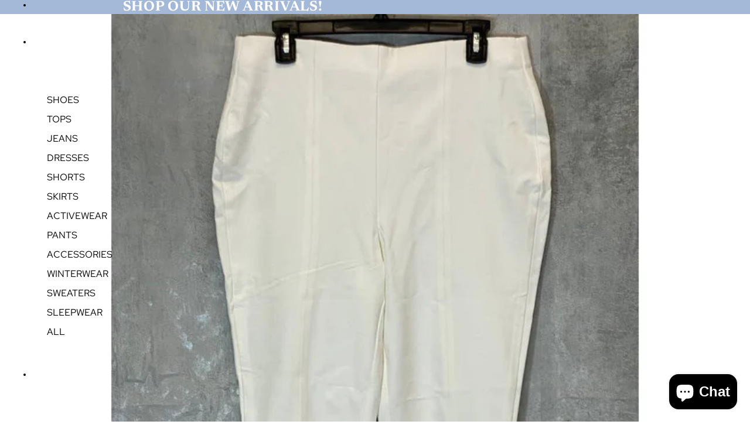

--- FILE ---
content_type: text/html; charset=utf-8
request_url: https://2ndchanceotr.com/products/alfani-womens-bright-white-comfort-high-rise-fringe-hem-pull-on-pants-sz-12
body_size: 36225
content:
<!doctype html>
<html
  class="no-js"
  lang="en"
>
  <head>
    <link
      rel="expect"
      href="#MainContent"
      blocking="render"
      id="view-transition-render-blocker"
    ><meta charset="utf-8">
<meta
  http-equiv="X-UA-Compatible"
  content="IE=edge"
>
<meta
  name="viewport"
  content="width=device-width,initial-scale=1"
>
<meta
  name="view-transition"
  content="same-origin"
>
<meta
  name="theme-color"
  content=""
>

<meta
  property="og:site_name"
  content="2ndchancebyOTR"
>
<meta
  property="og:url"
  content="https://2ndchanceotr.com/products/alfani-womens-bright-white-comfort-high-rise-fringe-hem-pull-on-pants-sz-12"
>
<meta
  property="og:title"
  content="ALFANI Women&#39;s Bright White Comfort High-Rise Fringe-Hem Pull-On Pants"
>
<meta
  property="og:type"
  content="product"
>
<meta
  property="og:description"
  content="ALFANI Women&#39;s Bright White Comfort High-Rise Fringe-Hem Pull-On Pants SZ 12High risePull-on style; elastic waistbandFringed trim at cuffsRayon/cotton/polyester/spandexMachine washableImportedThis is a NEW WITH TAGS/BOX item. Please refer to images.Approx. Measurements:* Waist: 12&quot; * Inseam: 26&quot;* Length: 37&quot;* Hip: 20&quot;R"
><meta
    property="og:image"
    content="http://2ndchanceotr.com/cdn/shop/products/static-a79b8a4c-cea2-4236-943a-c73a657d4024.jpg?v=1652239550"
  >
  <meta
    property="og:image:secure_url"
    content="https://2ndchanceotr.com/cdn/shop/products/static-a79b8a4c-cea2-4236-943a-c73a657d4024.jpg?v=1652239550"
  >
  <meta
    property="og:image:width"
    content="1024"
  >
  <meta
    property="og:image:height"
    content="1024"
  ><meta
    property="og:price:amount"
    content="55.00"
  >
  <meta
    property="og:price:currency"
    content="USD"
  ><meta
  name="twitter:card"
  content="summary_large_image"
>
<meta
  name="twitter:title"
  content="ALFANI Women&#39;s Bright White Comfort High-Rise Fringe-Hem Pull-On Pants"
>
<meta
  name="twitter:description"
  content="ALFANI Women&#39;s Bright White Comfort High-Rise Fringe-Hem Pull-On Pants SZ 12High risePull-on style; elastic waistbandFringed trim at cuffsRayon/cotton/polyester/spandexMachine washableImportedThis is a NEW WITH TAGS/BOX item. Please refer to images.Approx. Measurements:* Waist: 12&quot; * Inseam: 26&quot;* Length: 37&quot;* Hip: 20&quot;R"
>

<title>
  ALFANI Women&#39;s Bright White Comfort High-Rise Fringe-Hem Pull-On Pants
 &ndash; 2ndchancebyOTR</title>

<link
  rel="canonical"
  href="https://2ndchanceotr.com/products/alfani-womens-bright-white-comfort-high-rise-fringe-hem-pull-on-pants-sz-12"
>


  <meta
    name="description"
    content="ALFANI Women&#39;s Bright White Comfort High-Rise Fringe-Hem Pull-On Pants SZ 12High risePull-on style; elastic waistbandFringed trim at cuffsRayon/cotton/polyester/spandexMachine washableImportedThis is a NEW WITH TAGS/BOX item. Please refer to images.Approx. Measurements:* Waist: 12&quot; * Inseam: 26&quot;* Length: 37&quot;* Hip: 20&quot;R"
  >

<link href="//2ndchanceotr.com/cdn/shop/t/5/assets/overflow-list.css?v=168694168152117541881761360574" as="style" rel="preload">
<link href="//2ndchanceotr.com/cdn/shop/t/5/assets/base.css?v=152521323313952980241761360575" rel="stylesheet" type="text/css" media="all" />

<link
    rel="preload"
    as="font"
    href="//2ndchanceotr.com/cdn/fonts/red_hat_text/redhattext_n4.f45549d853e5e3e2907f21be9aecf95e1eaa7516.woff2"
    type="font/woff2"
    crossorigin
    fetchpriority="low"
  ><link
    rel="preload"
    as="font"
    href="//2ndchanceotr.com/cdn/fonts/newsreader/newsreader_n2.5960e0b0697503210b916625dc75038e9a2edf1e.woff2"
    type="font/woff2"
    crossorigin
    fetchpriority="low"
  ><link
    rel="preload"
    as="font"
    href="//2ndchanceotr.com/cdn/fonts/newsreader/newsreader_n2.5960e0b0697503210b916625dc75038e9a2edf1e.woff2"
    type="font/woff2"
    crossorigin
    fetchpriority="low"
  ><link
    rel="preload"
    as="font"
    href="//2ndchanceotr.com/cdn/fonts/red_hat_text/redhattext_n4.f45549d853e5e3e2907f21be9aecf95e1eaa7516.woff2"
    type="font/woff2"
    crossorigin
    fetchpriority="low"
  >
<script async crossorigin fetchpriority="high" src="/cdn/shopifycloud/importmap-polyfill/es-modules-shim.2.4.0.js"></script>
<script type="importmap">
  {
    "imports": {
      "@theme/critical": "//2ndchanceotr.com/cdn/shop/t/5/assets/critical.js?v=169402557219780209121761360574",
      "@theme/product-title": "//2ndchanceotr.com/cdn/shop/t/5/assets/product-title-truncation.js?v=81744426891537421781761360575",
      "@theme/component": "//2ndchanceotr.com/cdn/shop/t/5/assets/component.js?v=74239122572524296041761360575",
      "@theme/dialog": "//2ndchanceotr.com/cdn/shop/t/5/assets/dialog.js?v=122984339961420548111761360574",
      "@theme/events": "//2ndchanceotr.com/cdn/shop/t/5/assets/events.js?v=59172389608566392641761360574",
      "@theme/focus": "//2ndchanceotr.com/cdn/shop/t/5/assets/focus.js?v=60436577539430446401761360575",
      "@theme/morph": "//2ndchanceotr.com/cdn/shop/t/5/assets/morph.js?v=92630016404903954311761360574",
      "@theme/paginated-list": "//2ndchanceotr.com/cdn/shop/t/5/assets/paginated-list.js?v=95298315036233333871761360575",
      "@theme/performance": "//2ndchanceotr.com/cdn/shop/t/5/assets/performance.js?v=171015751390534793081761360574",
      "@theme/product-form": "//2ndchanceotr.com/cdn/shop/t/5/assets/product-form.js?v=121223240116155512031761360574",
      "@theme/recently-viewed-products": "//2ndchanceotr.com/cdn/shop/t/5/assets/recently-viewed-products.js?v=94729125001750262651761360574",
      "@theme/scrolling": "//2ndchanceotr.com/cdn/shop/t/5/assets/scrolling.js?v=10957690925586738441761360575",
      "@theme/section-renderer": "//2ndchanceotr.com/cdn/shop/t/5/assets/section-renderer.js?v=117273408521114569061761360575",
      "@theme/section-hydration": "//2ndchanceotr.com/cdn/shop/t/5/assets/section-hydration.js?v=177651605160027701221761360575",
      "@theme/utilities": "//2ndchanceotr.com/cdn/shop/t/5/assets/utilities.js?v=2628875420026591481761360574",
      "@theme/variant-picker": "//2ndchanceotr.com/cdn/shop/t/5/assets/variant-picker.js?v=76280749947262196151761360575",
      "@theme/media-gallery": "//2ndchanceotr.com/cdn/shop/t/5/assets/media-gallery.js?v=111441960308641931071761360574",
      "@theme/quick-add": "//2ndchanceotr.com/cdn/shop/t/5/assets/quick-add.js?v=102040698639320169661761360574",
      "@theme/paginated-list-aspect-ratio": "//2ndchanceotr.com/cdn/shop/t/5/assets/paginated-list-aspect-ratio.js?v=25254270272143792451761360575",
      "@theme/popover-polyfill": "//2ndchanceotr.com/cdn/shop/t/5/assets/popover-polyfill.js?v=119029313658895111201761360575"
    }
  }
</script>


  
  <script
    src="//2ndchanceotr.com/cdn/shop/t/5/assets/view-transitions.js?v=84877080446900032951761360574"
    async
    blocking="render"
  ></script>
  


<link
  rel="modulepreload"
  href="//2ndchanceotr.com/cdn/shop/t/5/assets/critical.js?v=169402557219780209121761360574"
>

<link
  rel="modulepreload"
  href="//2ndchanceotr.com/cdn/shop/t/5/assets/utilities.js?v=2628875420026591481761360574"
  fetchpriority="low"
>
<link
  rel="modulepreload"
  href="//2ndchanceotr.com/cdn/shop/t/5/assets/component.js?v=74239122572524296041761360575"
  fetchpriority="low"
>
<link
  rel="modulepreload"
  href="//2ndchanceotr.com/cdn/shop/t/5/assets/section-renderer.js?v=117273408521114569061761360575"
  fetchpriority="low"
>
<link
  rel="modulepreload"
  href="//2ndchanceotr.com/cdn/shop/t/5/assets/section-hydration.js?v=177651605160027701221761360575"
  fetchpriority="low"
>
<link
  rel="modulepreload"
  href="//2ndchanceotr.com/cdn/shop/t/5/assets/morph.js?v=92630016404903954311761360574"
  fetchpriority="low"
>



<link
  rel="modulepreload"
  href="//2ndchanceotr.com/cdn/shop/t/5/assets/focus.js?v=60436577539430446401761360575"
  fetchpriority="low"
>
<link
  rel="modulepreload"
  href="//2ndchanceotr.com/cdn/shop/t/5/assets/recently-viewed-products.js?v=94729125001750262651761360574"
  fetchpriority="low"
>
<link
  rel="modulepreload"
  href="//2ndchanceotr.com/cdn/shop/t/5/assets/scrolling.js?v=10957690925586738441761360575"
  fetchpriority="low"
>
<link
  rel="modulepreload"
  href="//2ndchanceotr.com/cdn/shop/t/5/assets/events.js?v=59172389608566392641761360574"
  fetchpriority="low"
>
<script
  src="//2ndchanceotr.com/cdn/shop/t/5/assets/popover-polyfill.js?v=119029313658895111201761360575"
  type="module"
  fetchpriority="low"
></script>
<script
  src="//2ndchanceotr.com/cdn/shop/t/5/assets/quick-add.js?v=102040698639320169661761360574"
  type="module"
  fetchpriority="low"
></script>

<script
  src="//2ndchanceotr.com/cdn/shop/t/5/assets/dialog.js?v=122984339961420548111761360574"
  type="module"
  fetchpriority="low"
></script>
<script
  src="//2ndchanceotr.com/cdn/shop/t/5/assets/variant-picker.js?v=76280749947262196151761360575"
  type="module"
  fetchpriority="low"
></script>
<script
  src="//2ndchanceotr.com/cdn/shop/t/5/assets/product-card.js?v=84089801565227384841761360575"
  type="module"
  fetchpriority="low"
></script>
<script
  src="//2ndchanceotr.com/cdn/shop/t/5/assets/product-form.js?v=121223240116155512031761360574"
  type="module"
  fetchpriority="low"
></script>
<script
  src="//2ndchanceotr.com/cdn/shop/t/5/assets/accordion-custom.js?v=99000499017714805851761360575"
  type="module"
  fetchpriority="low"
></script>
<script
  src="//2ndchanceotr.com/cdn/shop/t/5/assets/disclosure-custom.js?v=168050880623268140331761360575"
  type="module"
  fetchpriority="low"
></script>
<script
  src="//2ndchanceotr.com/cdn/shop/t/5/assets/media.js?v=37825095869491791421761360575"
  type="module"
  fetchpriority="low"
></script>
<script
  src="//2ndchanceotr.com/cdn/shop/t/5/assets/product-price.js?v=30079423257668675401761360574"
  type="module"
  fetchpriority="low"
></script>
<script
  src="//2ndchanceotr.com/cdn/shop/t/5/assets/product-title-truncation.js?v=81744426891537421781761360575"
  type="module"
  fetchpriority="low"
></script>
<script
  src="//2ndchanceotr.com/cdn/shop/t/5/assets/product-inventory.js?v=16343734458933704981761360574"
  type="module"
  fetchpriority="low"
></script>
<script
  src="//2ndchanceotr.com/cdn/shop/t/5/assets/show-more.js?v=94563802205717136101761360575"
  type="module"
  fetchpriority="low"
></script>
<script
  src="//2ndchanceotr.com/cdn/shop/t/5/assets/slideshow.js?v=174196859041972252411761360575"
  type="module"
  fetchpriority="low"
></script>
<script
  src="//2ndchanceotr.com/cdn/shop/t/5/assets/anchored-popover.js?v=95953304814728754461761360575"
  type="module"
  fetchpriority="low"
></script>
<script
  src="//2ndchanceotr.com/cdn/shop/t/5/assets/floating-panel.js?v=128677600744947036551761360575"
  type="module"
  fetchpriority="low"
></script>
<script
  src="//2ndchanceotr.com/cdn/shop/t/5/assets/video-background.js?v=25237992823806706551761360574"
  type="module"
  fetchpriority="low"
></script>
<script
  src="//2ndchanceotr.com/cdn/shop/t/5/assets/component-quantity-selector.js?v=139522331572640643951761360574"
  type="module"
  fetchpriority="low"
></script>
<script
  src="//2ndchanceotr.com/cdn/shop/t/5/assets/media-gallery.js?v=111441960308641931071761360574"
  type="module"
  fetchpriority="low"
></script>
<script
  src="//2ndchanceotr.com/cdn/shop/t/5/assets/rte-formatter.js?v=101420294193111439321761360574"
  type="module"
  fetchpriority="low"
></script>
<script
  src="//2ndchanceotr.com/cdn/shop/t/5/assets/gift-card-recipient-form.js?v=129634859299628245901761360575"
  type="module"
  fetchpriority="low"
></script>




  <script type="module">
    import { RecentlyViewed } from '@theme/recently-viewed-products';
    RecentlyViewed.addProduct('7745098187008');
  </script>



  <script
    src="//2ndchanceotr.com/cdn/shop/t/5/assets/product-card-link.js?v=97122579314620396511761360574"
    type="module"
    fetchpriority="low"
  ></script>


<script
  src="//2ndchanceotr.com/cdn/shop/t/5/assets/auto-close-details.js?v=58350291535404441581761360575"
  defer="defer"
></script>

<script>
  const basePath = 'https://cdn.shopify.com/static/themes/horizon/placeholders';
  const Theme = {
    placeholders: {
      general: [
        `${basePath}/general-1.png`,
        `${basePath}/general-2.png`,
        `${basePath}/general-3.png`,
        `${basePath}/general-4.png`,
        `${basePath}/general-5.png`,
        `${basePath}/general-6.png`,
        `${basePath}/general-7.png`,
      ],
      product: [`${basePath}/product-ball.png`, `${basePath}/product-cone.png`, `${basePath}/product-cube.png`],
    },
    translations: {
      placeholder_image: `Placeholder image`,
      added: `Added`,
      recipient_form_fields_visible: `Recipient form fields are now visible`,
      recipient_form_fields_hidden: `Recipient form fields are now hidden`,
      recipient_form_error: `There was an error with the form submission`,
    },
    routes: {
      cart_add_url: '/cart/add.js',
      cart_change_url: '/cart/change',
      cart_update_url: '/cart/update',
      cart_url: '/cart',
      predictive_search_url: '/search/suggest',
      search_url: '/search',
    },
    template: {
      name: 'product',
    },
  };
</script>
<style data-shopify>


  @font-face {
  font-family: "Red Hat Text";
  font-weight: 400;
  font-style: normal;
  font-display: swap;
  src: url("//2ndchanceotr.com/cdn/fonts/red_hat_text/redhattext_n4.f45549d853e5e3e2907f21be9aecf95e1eaa7516.woff2") format("woff2"),
       url("//2ndchanceotr.com/cdn/fonts/red_hat_text/redhattext_n4.966c83ef0ccfa6512b0ef1e376b376dfb286bd73.woff") format("woff");
}

  @font-face {
  font-family: "Red Hat Text";
  font-weight: 700;
  font-style: normal;
  font-display: swap;
  src: url("//2ndchanceotr.com/cdn/fonts/red_hat_text/redhattext_n7.01cb725162eb34b374670b9c1bc513ac241650e6.woff2") format("woff2"),
       url("//2ndchanceotr.com/cdn/fonts/red_hat_text/redhattext_n7.b6189975b2592601f17bfdc64fb3d7ee0b51916e.woff") format("woff");
}

  @font-face {
  font-family: "Red Hat Text";
  font-weight: 400;
  font-style: italic;
  font-display: swap;
  src: url("//2ndchanceotr.com/cdn/fonts/red_hat_text/redhattext_i4.6cfaffd6c72cc494343813ed221ebfae57335fcc.woff2") format("woff2"),
       url("//2ndchanceotr.com/cdn/fonts/red_hat_text/redhattext_i4.f23bcdc86836a2cc4ccc8466c927d1089852c8c8.woff") format("woff");
}

  @font-face {
  font-family: "Red Hat Text";
  font-weight: 700;
  font-style: italic;
  font-display: swap;
  src: url("//2ndchanceotr.com/cdn/fonts/red_hat_text/redhattext_i7.97ab5b705c1e57acd40bd16c6fd71567cb89284f.woff2") format("woff2"),
       url("//2ndchanceotr.com/cdn/fonts/red_hat_text/redhattext_i7.f3393410cce0aafadc5ec698e5a40558f9a5b199.woff") format("woff");
}


  


    @font-face {
  font-family: Newsreader;
  font-weight: 200;
  font-style: normal;
  font-display: swap;
  src: url("//2ndchanceotr.com/cdn/fonts/newsreader/newsreader_n2.5960e0b0697503210b916625dc75038e9a2edf1e.woff2") format("woff2"),
       url("//2ndchanceotr.com/cdn/fonts/newsreader/newsreader_n2.cd4250115263c9c39d6eddb8b526847dc36a8619.woff") format("woff");
}

    @font-face {
  font-family: Newsreader;
  font-weight: 700;
  font-style: normal;
  font-display: swap;
  src: url("//2ndchanceotr.com/cdn/fonts/newsreader/newsreader_n7.23ab8134dd970213aaed7699491a8a2cb47dae45.woff2") format("woff2"),
       url("//2ndchanceotr.com/cdn/fonts/newsreader/newsreader_n7.d508f4855ca4dedbd83fa582e42d6513c7e89b8a.woff") format("woff");
}

    @font-face {
  font-family: Newsreader;
  font-weight: 200;
  font-style: italic;
  font-display: swap;
  src: url("//2ndchanceotr.com/cdn/fonts/newsreader/newsreader_i2.6fa7e79ada3d3472b0bbef072304661e3c47c233.woff2") format("woff2"),
       url("//2ndchanceotr.com/cdn/fonts/newsreader/newsreader_i2.7e0d274f114d8e9bd0867a8a4b89e37c9e7b0562.woff") format("woff");
}

    @font-face {
  font-family: Newsreader;
  font-weight: 700;
  font-style: italic;
  font-display: swap;
  src: url("//2ndchanceotr.com/cdn/fonts/newsreader/newsreader_i7.c957ba3bc7bb44bfca68314e689a88a6cb340dbe.woff2") format("woff2"),
       url("//2ndchanceotr.com/cdn/fonts/newsreader/newsreader_i7.600beb959cc55275297418e02b7b341685f85101.woff") format("woff");
}

  

  

  

  :root {
    /* Page Layout */
    --sidebar-width: 25rem;
    --narrow-content-width: 36rem;
    --normal-content-width: 42rem;
    --wide-content-width: 46rem;
    --narrow-page-width: 90rem;
    --normal-page-width: 120rem;
    --wide-page-width: 150rem;

    /* Section Heights */
    --section-height-small: 15rem;
    --section-height-medium: 25rem;
    --section-height-large: 35rem;

    @media screen and (min-width: 40em) {
      --section-height-small: 40svh;
      --section-height-medium: 55svh;
      --section-height-large: 70svh;
    }

    @media screen and (min-width: 60em) {
      --section-height-small: 50svh;
      --section-height-medium: 65svh;
      --section-height-large: 80svh;
    }

    /* Letter spacing */
    --letter-spacing-sm: 0.06em;
    --letter-spacing-md: 0.13em;

    /* Font families */
    --font-body--family: "Red Hat Text", sans-serif;
    --font-body--style: normal;
    --font-body--weight: 400;
    --font-subheading--family: Newsreader, serif;
    --font-subheading--style: normal;
    --font-subheading--weight: 200;
    --font-heading--family: Newsreader, serif;
    --font-heading--style: normal;
    --font-heading--weight: 200;
    --font-accent--family: "Red Hat Text", sans-serif;
    --font-accent--style: normal;
    --font-accent--weight: 400;

    /* Margin sizes */
    --font-h1--spacing: 0.25em;
    --font-h2--spacing: 0.25em;
    --font-h3--spacing: 0.25em;
    --font-h4--spacing: 0.25em;
    --font-h5--spacing: 0.25em;
    --font-h6--spacing: 0.25em;
    --font-paragraph--spacing: 0.5em;

    /* Heading colors */
    --font-h1--color: var(--color-foreground-heading);
    --font-h2--color: var(--color-foreground-heading);
    --font-h3--color: var(--color-foreground-heading);
    --font-h4--color: var(--color-foreground-heading);
    --font-h5--color: var(--color-foreground-heading);
    --font-h6--color: var(--color-foreground-heading);

    /** Z-Index / Layering */
    --layer-section-background: -2;
    --layer-lowest: -1;
    --layer-base: 0;
    --layer-flat: 1;
    --layer-raised: 2;
    --layer-heightened: 4;
    --layer-sticky: 8;
    --layer-window-overlay: 10;
    --layer-header-menu: 12;
    --layer-overlay: 16;
    --layer-menu-drawer: 18;
    --layer-temporary: 20;

    /* Max-width / Measure */
    --max-width--body-normal: 50ch;
    --max-width--body-narrow: 35ch;

    --max-width--heading-normal: 50ch;
    --max-width--heading-narrow: 30ch;

    --max-width--display-normal: 20ch;
    --max-width--display-narrow: 15ch;
    --max-width--display-tight: 5ch;

    /* Letter-spacing / Tracking */
    --letter-spacing--display-tight: -0.03em;
    --letter-spacing--display-normal: 0em;
    --letter-spacing--display-loose: 0.03em;

    --letter-spacing--heading-tight: -0.03em;
    --letter-spacing--heading-normal: 0em;
    --letter-spacing--heading-loose: 0.03em;

    --letter-spacing--body-tight: -0.03em;
    --letter-spacing--body-normal: 0em;
    --letter-spacing--body-loose: 0.03em;

    /* Line height / Leading */
    --line-height: 1;

    --line-height--display-tight: 1;
    --line-height--display-normal: 1.1;
    --line-height--display-loose: 1.2;

    --line-height--heading-tight: 1.15;
    --line-height--heading-normal: 1.25;
    --line-height--heading-loose: 1.35;

    --line-height--body-tight: 1.2;
    --line-height--body-normal: 1.4;
    --line-height--body-loose: 1.6;

    /* Typography presets */
    --font-size--paragraph: 0.75rem;--font-size--h1: clamp(4.5rem, 12.0vw, 7.5rem);--font-size--h2: clamp(3.0rem, 7.2vw, 4.5rem);--font-size--h3: clamp(1.75rem, 4.8vw, 3.0rem);--font-size--h4: 1.5rem;--font-size--h5: 0.75rem;--font-size--h6: 0.75rem;--font-paragraph--weight: 400;--font-paragraph--letter-spacing: var(--letter-spacing--body-normal);--font-paragraph--size: var(--font-size--paragraph);--font-paragraph--family: var(--font-body--family);--font-paragraph--style: var(--font-body--style);--font-paragraph--case: ;--font-paragraph--line-height: var(--line-height--body-loose);--font-h1--weight: var(--font-heading--weight);--font-h1--letter-spacing: var(--letter-spacing--heading-normal);--font-h1--size: var(--font-size--h1);--font-h1--family: var(--font-heading--family);--font-h1--style: var(--font-heading--style);--font-h1--case: none;--font-h1--line-height: var(--line-height--display-tight);--font-h2--weight: var(--font-heading--weight);--font-h2--letter-spacing: var(--letter-spacing--heading-normal);--font-h2--size: var(--font-size--h2);--font-h2--family: var(--font-heading--family);--font-h2--style: var(--font-heading--style);--font-h2--case: none;--font-h2--line-height: var(--line-height--display-normal);--font-h3--weight: var(--font-heading--weight);--font-h3--letter-spacing: var(--letter-spacing--heading-normal);--font-h3--size: var(--font-size--h3);--font-h3--family: var(--font-heading--family);--font-h3--style: var(--font-heading--style);--font-h3--case: none;--font-h3--line-height: var(--line-height--display-normal);--font-h4--weight: var(--font-subheading--weight);--font-h4--letter-spacing: var(--letter-spacing--heading-normal);--font-h4--size: var(--font-size--h4);--font-h4--family: var(--font-subheading--family);--font-h4--style: var(--font-subheading--style);--font-h4--case: none;--font-h4--line-height: var(--line-height--display-normal);--font-h5--weight: var(--font-body--weight);--font-h5--letter-spacing: var(--letter-spacing--heading-normal);--font-h5--size: var(--font-size--h5);--font-h5--family: var(--font-body--family);--font-h5--style: var(--font-body--style);--font-h5--case: uppercase;--font-h5--line-height: var(--line-height--display-loose);--font-h6--weight: var(--font-body--weight);--font-h6--letter-spacing: var(--letter-spacing--heading-normal);--font-h6--size: var(--font-size--h6);--font-h6--family: var(--font-body--family);--font-h6--style: var(--font-body--style);--font-h6--case: uppercase;--font-h6--line-height: var(--line-height--display-loose);

    /* Hardcoded font sizes */
    --font-size--2xs: 0.625rem;
    --font-size--xs: 0.8125rem;
    --font-size--sm: 0.875rem;
    --font-size--md: 1rem;
    --font-size--lg: 1.125rem;
    --font-size--xl: 1.25rem;
    --font-size--2xl: 1.5rem;
    --font-size--3xl: 2rem;
    --font-size--4xl: 2.5rem;
    --font-size--5xl: 3rem;
    --font-size--6xl: 3.5rem;

    /* Menu font sizes */
    --menu-font-sm--size: 0.875rem;
    --menu-font-sm--line-height: calc(1.1 + 0.5 * min(16 / 14));
    --menu-font-md--size: 1rem;
    --menu-font-md--line-height: calc(1.1 + 0.5 * min(16 / 16));
    --menu-font-lg--size: 1.125rem;
    --menu-font-lg--line-height: calc(1.1 + 0.5 * min(16 / 18));
    --menu-font-xl--size: 1.25rem;
    --menu-font-xl--line-height: calc(1.1 + 0.5 * min(16 / 20));
    --menu-font-2xl--size: 1.75rem;
    --menu-font-2xl--line-height: calc(1.1 + 0.5 * min(16 / 28));

    /* Colors */
    --color-error: #8B0000;
    --color-success: #006400;
    --color-white: #FFFFFF;
    --color-white-rgb: 255 255 255;
    --color-black: #000000;
    --color-instock: #3ED660;
    --color-lowstock: #EE9441;
    --color-outofstock: #C8C8C8;

    /* Opacity */
    --opacity-5: 0.05;
    --opacity-8: 0.08;
    --opacity-10: 0.1;
    --opacity-15: 0.15;
    --opacity-20: 0.2;
    --opacity-25: 0.25;
    --opacity-30: 0.3;
    --opacity-40: 0.4;
    --opacity-50: 0.5;
    --opacity-60: 0.6;
    --opacity-70: 0.7;
    --opacity-80: 0.8;
    --opacity-85: 0.85;
    --opacity-90: 0.9;
    --opacity-subdued-text: var(--opacity-70);

    --shadow-button: 0 2px 3px rgb(0 0 0 / 20%);
    --gradient-image-overlay: linear-gradient(to top, rgb(0 0 0 / 0.5), transparent);

    /* Spacing */
    --margin-3xs: 0.125rem;
    --margin-2xs: 0.3rem;
    --margin-xs: 0.5rem;
    --margin-sm: 0.7rem;
    --margin-md: 0.8rem;
    --margin-lg: 1rem;
    --margin-xl: 1.25rem;
    --margin-2xl: 1.5rem;
    --margin-3xl: 1.75rem;
    --margin-4xl: 2rem;
    --margin-5xl: 3rem;
    --margin-6xl: 5rem;

    --scroll-margin: 50px;

    --padding-3xs: 0.125rem;
    --padding-2xs: 0.25rem;
    --padding-xs: 0.5rem;
    --padding-sm: 0.7rem;
    --padding-md: 0.8rem;
    --padding-lg: 1rem;
    --padding-xl: 1.25rem;
    --padding-2xl: 1.5rem;
    --padding-3xl: 1.75rem;
    --padding-4xl: 2rem;
    --padding-5xl: 3rem;
    --padding-6xl: 4rem;

    --gap-3xs: 0.125rem;
    --gap-2xs: 0.3rem;
    --gap-xs: 0.5rem;
    --gap-sm: 0.7rem;
    --gap-md: 0.9rem;
    --gap-lg: 1rem;
    --gap-xl: 1.25rem;
    --gap-2xl: 2rem;
    --gap-3xl: 3rem;

    --spacing-scale-sm: 0.6;
    --spacing-scale-md: 0.7;
    --spacing-scale-default: 1.0;

    /* Checkout buttons gap */
    --checkout-button-gap: 10px;

    /* Borders */
    --style-border-width: 1px;
    --style-border-radius-xs: 0.2rem;
    --style-border-radius-sm: 0.6rem;
    --style-border-radius-md: 0.8rem;
    --style-border-radius-50: 50%;
    --style-border-radius-lg: 1rem;
    --style-border-radius-pills: 40px;
    --style-border-radius-inputs: 0px;
    --style-border-radius-buttons-primary: 0px;
    --style-border-radius-buttons-secondary: 0px;
    --style-border-width-primary: 0px;
    --style-border-width-secondary: 1px;
    --style-border-width-inputs: 1px;
    --style-border-radius-popover: 0px;
    --style-border-popover: 1px none rgb(var(--color-border-rgb) / 50%);
    --style-border-drawer: 1px none rgb(var(--color-border-rgb) / 50%);
    --style-border-swatch-opacity: 10%;
    --style-border-swatch-width: 1px;
    --style-border-swatch-style: solid;

    /* Animation */
    --ease-out-cubic: cubic-bezier(0.33, 1, 0.68, 1);
    --ease-out-quad: cubic-bezier(0.32, 0.72, 0, 1);
    --animation-speed-fast: 0.0625s;
    --animation-speed: 0.125s;
    --animation-speed-slow: 0.2s;
    --animation-speed-medium: 0.15s;
    --animation-easing: ease-in-out;
    --animation-slideshow-easing: cubic-bezier(0.4, 0, 0.2, 1);
    --drawer-animation-speed: 0.2s;
    --animation-values-slow: var(--animation-speed-slow) var(--animation-easing);
    --animation-values: var(--animation-speed) var(--animation-easing);
    --animation-values-fast: var(--animation-speed-fast) var(--animation-easing);
    --animation-values-allow-discrete: var(--animation-speed) var(--animation-easing) allow-discrete;
    --animation-timing-hover: cubic-bezier(0.25, 0.46, 0.45, 0.94);
    --animation-timing-active: cubic-bezier(0.5, 0, 0.75, 0);
    --animation-timing-bounce: cubic-bezier(0.34, 1.56, 0.64, 1);
    --animation-timing-default: cubic-bezier(0, 0, 0.2, 1);
    --animation-timing-fade-in: cubic-bezier(0.16, 1, 0.3, 1);
    --animation-timing-fade-out: cubic-bezier(0.4, 0, 0.2, 1);

    /* View transitions */
    /* View transition old */
    --view-transition-old-main-content: var(--animation-speed) var(--animation-easing) both fadeOut;

    /* View transition new */
    --view-transition-new-main-content: var(--animation-speed) var(--animation-easing) both fadeIn, var(--animation-speed) var(--animation-easing) both slideInTopViewTransition;

    /* Focus */
    --focus-outline-width: 0.09375rem;
    --focus-outline-offset: 0.2em;

    /* Badges */
    --badge-blob-padding-block: 1px;
    --badge-blob-padding-inline: 12px 8px;
    --badge-rectangle-padding-block: 1px;
    --badge-rectangle-padding-inline: 6px;
    @media screen and (min-width: 750px) {
      --badge-blob-padding-block: 4px;
      --badge-blob-padding-inline: 16px 12px;
      --badge-rectangle-padding-block: 4px;
      --badge-rectangle-padding-inline: 10px;
    }

    /* Icons */
    --icon-size-2xs: 0.6rem;
    --icon-size-xs: 0.85rem;
    --icon-size-sm: 1.25rem;
    --icon-size-md: 1.375rem;
    --icon-size-lg: 1.5rem;
    --icon-stroke-width: 1px;

    /* Input */
    --input-email-min-width: 200px;
    --input-search-max-width: 650px;
    --input-padding-y: 0.8rem;
    --input-padding-x: 0.8rem;
    --input-padding: var(--input-padding-y) var(--input-padding-x);
    --input-box-shadow-width: var(--style-border-width-inputs);
    --input-box-shadow: 0 0 0 var(--input-box-shadow-width) var(--color-input-border);
    --input-box-shadow-focus: 0 0 0 calc(var(--input-box-shadow-width) + 0.5px) var(--color-input-border);
    --input-disabled-background-color: rgb(var(--color-foreground-rgb) / var(--opacity-10));
    --input-disabled-border-color: rgb(var(--color-foreground-rgb) / var(--opacity-5));
    --input-disabled-text-color: rgb(var(--color-foreground-rgb) / var(--opacity-50));
    --input-textarea-min-height: 55px;

    /* Button size */
    --button-size-sm: 30px;
    --button-size-md: 36px;
    --button-size: var(--minimum-touch-target);
    --button-padding-inline: 24px;
    --button-padding-block: 16px;

    /* Button font-family */
    --button-font-family-primary: var(--font-body--family);
    --button-font-family-secondary: var(--font-body--family);

    /* Button text case */
    --button-text-case: ;
    --button-text-case-primary: uppercase;
    --button-text-case-secondary: uppercase;

    /* Borders */
    --border-color: rgb(var(--color-border-rgb) / var(--opacity-50));
    --border-width-sm: 1px;
    --border-width-md: 2px;
    --border-width-lg: 5px;

    /* Drawers */
    --drawer-inline-padding: 25px;
    --drawer-menu-inline-padding: 2.5rem;
    --drawer-header-block-padding: 20px;
    --drawer-content-block-padding: 10px;
    --drawer-header-desktop-top: 0rem;
    --drawer-padding: calc(var(--padding-sm) + 7px);
    --drawer-height: 100dvh;
    --drawer-width: 95vw;
    --drawer-max-width: 500px;

    /* Variant Picker Swatches */
    --variant-picker-swatch-width-unitless: 18;
    --variant-picker-swatch-height-unitless: 18;
    --variant-picker-swatch-width: 18px;
    --variant-picker-swatch-height: 18px;
    --variant-picker-swatch-radius: 0px;
    --variant-picker-border-width: 1px;
    --variant-picker-border-style: solid;
    --variant-picker-border-opacity: 10%;

    /* Variant Picker Buttons */
    --variant-picker-button-radius: 0px;
    --variant-picker-button-border-width: 1px;

    /* Slideshow */
    --slideshow-controls-size: 3.5rem;
    --slideshow-controls-icon: 2rem;
    --peek-next-slide-size: 3rem;

    /* Utilities */
    --backdrop-opacity: 0.15;
    --backdrop-color-rgb: var(--color-shadow-rgb);
    --minimum-touch-target: 44px;
    --disabled-opacity: 0.5;
    --skeleton-opacity: 0.025;

    /* Shapes */
    --shape--circle: circle(50% at center);
    --shape--sunburst: polygon(100% 50%,94.62% 55.87%,98.3% 62.94%,91.57% 67.22%,93.3% 75%,85.7% 77.39%,85.36% 85.36%,77.39% 85.7%,75% 93.3%,67.22% 91.57%,62.94% 98.3%,55.87% 94.62%,50% 100%,44.13% 94.62%,37.06% 98.3%,32.78% 91.57%,25% 93.3%,22.61% 85.7%,14.64% 85.36%,14.3% 77.39%,6.7% 75%,8.43% 67.22%,1.7% 62.94%,5.38% 55.87%,0% 50%,5.38% 44.13%,1.7% 37.06%,8.43% 32.78%,6.7% 25%,14.3% 22.61%,14.64% 14.64%,22.61% 14.3%,25% 6.7%,32.78% 8.43%,37.06% 1.7%,44.13% 5.38%,50% 0%,55.87% 5.38%,62.94% 1.7%,67.22% 8.43%,75% 6.7%,77.39% 14.3%,85.36% 14.64%,85.7% 22.61%,93.3% 25%,91.57% 32.78%,98.3% 37.06%,94.62% 44.13%);
    --shape--diamond: polygon(50% 0%, 100% 50%, 50% 100%, 0% 50%);
    --shape--blob: polygon(85.349% 11.712%, 87.382% 13.587%, 89.228% 15.647%, 90.886% 17.862%, 92.359% 20.204%, 93.657% 22.647%, 94.795% 25.169%, 95.786% 27.752%, 96.645% 30.382%, 97.387% 33.048%, 98.025% 35.740%, 98.564% 38.454%, 99.007% 41.186%, 99.358% 43.931%, 99.622% 46.685%, 99.808% 49.446%, 99.926% 52.210%, 99.986% 54.977%, 99.999% 57.744%, 99.975% 60.511%, 99.923% 63.278%, 99.821% 66.043%, 99.671% 68.806%, 99.453% 71.565%, 99.145% 74.314%, 98.724% 77.049%, 98.164% 79.759%, 97.433% 82.427%, 96.495% 85.030%, 95.311% 87.529%, 93.841% 89.872%, 92.062% 91.988%, 89.972% 93.796%, 87.635% 95.273%, 85.135% 96.456%, 82.532% 97.393%, 79.864% 98.127%, 77.156% 98.695%, 74.424% 99.129%, 71.676% 99.452%, 68.918% 99.685%, 66.156% 99.844%, 63.390% 99.942%, 60.624% 99.990%, 57.856% 99.999%, 55.089% 99.978%, 52.323% 99.929%, 49.557% 99.847%, 46.792% 99.723%, 44.031% 99.549%, 41.273% 99.317%, 38.522% 99.017%, 35.781% 98.639%, 33.054% 98.170%, 30.347% 97.599%, 27.667% 96.911%, 25.024% 96.091%, 22.432% 95.123%, 19.907% 93.994%, 17.466% 92.690%, 15.126% 91.216%, 12.902% 89.569%, 10.808% 87.761%, 8.854% 85.803%, 7.053% 83.703%, 5.418% 81.471%, 3.962% 79.119%, 2.702% 76.656%, 1.656% 74.095%, 0.846% 71.450%, 0.294% 68.740%, 0.024% 65.987%, 0.050% 63.221%, 0.343% 60.471%, 0.858% 57.752%, 1.548% 55.073%, 2.370% 52.431%, 3.283% 49.819%, 4.253% 47.227%, 5.249% 44.646%, 6.244% 42.063%, 7.211% 39.471%, 8.124% 36.858%, 8.958% 34.220%, 9.711% 31.558%, 10.409% 28.880%, 11.083% 26.196%, 11.760% 23.513%, 12.474% 20.839%, 13.259% 18.186%, 14.156% 15.569%, 15.214% 13.012%, 16.485% 10.556%, 18.028% 8.261%, 19.883% 6.211%, 22.041% 4.484%, 24.440% 3.110%, 26.998% 2.057%, 29.651% 1.275%, 32.360% 0.714%, 35.101% 0.337%, 37.859% 0.110%, 40.624% 0.009%, 43.391% 0.016%, 46.156% 0.113%, 48.918% 0.289%, 51.674% 0.533%, 54.425% 0.837%, 57.166% 1.215%, 59.898% 1.654%, 62.618% 2.163%, 65.322% 2.750%, 68.006% 3.424%, 70.662% 4.197%, 73.284% 5.081%, 75.860% 6.091%, 78.376% 7.242%, 80.813% 8.551%, 83.148% 10.036%, 85.349% 11.712%);

    /* Buy buttons */
    --height-buy-buttons: calc(var(--padding-lg) * 2 + var(--icon-size-sm));

    /* Card image width and height variables */
    --card-width-small: 10rem;

    --height-small: 10rem;
    --height-medium: 11.5rem;
    --height-large: 13rem;
    --height-full: 100vh;

    @media screen and (min-width: 750px) {
      --height-small: 17.5rem;
      --height-medium: 21.25rem;
      --height-large: 25rem;
    }

    /* Modal */
    --modal-max-height: 65dvh;

    /* Card styles for search */
    --card-bg-hover: rgb(var(--color-foreground-rgb) / var(--opacity-5));
    --card-border-hover: rgb(var(--color-foreground-rgb) / var(--opacity-30));
    --card-border-focus: rgb(var(--color-foreground-rgb) / var(--opacity-10));

    /* Cart */
    --cart-primary-font-family: var(--font-body--family);
    --cart-primary-font-style: var(--font-body--style);
    --cart-primary-font-weight: var(--font-body--weight);
    --cart-secondary-font-family: var(--font-primary--family);
    --cart-secondary-font-style: var(--font-primary--style);
    --cart-secondary-font-weight: var(--font-primary--weight);
  }
</style>
<style data-shopify>
  
    
      :root,
    
    
    
    .color-scheme-1 {
        --color-background: rgb(255 255 255 / 1.0);
        /* RGB values only to apply different opacities - Relative color values are not supported in iOS < 16.4 */
        --color-background-rgb: 255 255 255;
        --opacity-5-15: 0.05;
        --opacity-10-25: 0.1;
        --opacity-35-55: 0.35;
        --opacity-40-60: 0.4;
        --opacity-30-60: 0.3;
        --color-foreground: rgb(0 0 0 / 1.0);
        --color-foreground-rgb: 0 0 0;
        --color-foreground-heading: rgb(164 185 216 / 1.0);
        --color-foreground-heading-rgb: 164 185 216;
        --color-primary: rgb(102 102 102 / 1.0);
        --color-primary-rgb: 102 102 102;
        --color-primary-hover: rgb(0 0 0 / 1.0);
        --color-primary-hover-rgb: 0 0 0;
        --color-border: rgb(230 230 230 / 1.0);
        --color-border-rgb: 230 230 230;
        --color-shadow: rgb(0 0 0 / 1.0);
        --color-shadow-rgb: 0 0 0;
        --color-primary-button-text: rgb(255 255 255 / 1.0);
        --color-primary-button-background: rgb(0 0 0 / 1.0);
        --color-primary-button-border: rgb(0 0 0 / 1.0);
        --color-primary-button-hover-text: rgb(255 255 255 / 1.0);
        --color-primary-button-hover-background: rgb(56 56 56 / 1.0);
        --color-primary-button-hover-border: rgb(56 56 56 / 1.0);
        --color-secondary-button-text: rgb(0 0 0 / 1.0);
        --color-secondary-button-background: rgb(239 239 239 / 1.0);
        --color-secondary-button-border: rgb(239 239 239 / 1.0);
        --color-secondary-button-hover-text: rgb(0 0 0 / 1.0);
        --color-secondary-button-hover-background: rgb(222 222 222 / 1.0);
        --color-secondary-button-hover-border: rgb(222 222 222 / 1.0);
        --color-input-background: rgb(255 255 255 / 1.0);
        --color-input-text: rgb(0 0 0 / 1.0);
        --color-input-text-rgb: 0 0 0;
        --color-input-border: rgb(0 0 0 / 0.13);
        --color-input-hover-background: rgb(245 245 245 / 1.0);
        --color-variant-background: rgb(255 255 255 / 1.0);
        --color-variant-border: rgb(230 230 230 / 1.0);
        --color-variant-text: rgb(0 0 0 / 1.0);
        --color-variant-text-rgb: 0 0 0;
        --color-variant-hover-background: rgb(255 255 255 / 1.0);
        --color-variant-hover-text: rgb(0 0 0 / 1.0);
        --color-variant-hover-border: rgb(0 0 0 / 1.0);
        --color-selected-variant-background: rgb(0 0 0 / 1.0);
        --color-selected-variant-border: rgb(0 0 0 / 1.0);
        --color-selected-variant-text: rgb(255 255 255 / 1.0);
        --color-selected-variant-hover-background: rgb(26 26 26 / 1.0);
        --color-selected-variant-hover-text: rgb(255 255 255 / 1.0);
        --color-selected-variant-hover-border: rgb(26 26 26 / 1.0);

        --input-disabled-background-color: rgb(var(--color-foreground-rgb) / var(--opacity-10));
        --input-disabled-border-color: rgb(var(--color-foreground-rgb) / var(--opacity-5-15));
        --input-disabled-text-color: rgb(var(--color-foreground-rgb) / var(--opacity-50));
        --color-foreground-muted: rgb(var(--color-foreground-rgb) / var(--opacity-60));
        --font-h1--color: var(--color-foreground-heading);
        --font-h2--color: var(--color-foreground-heading);
        --font-h3--color: var(--color-foreground-heading);
        --font-h4--color: var(--color-foreground-heading);
        --font-h5--color: var(--color-foreground-heading);
        --font-h6--color: var(--color-foreground-heading);

        /* Shadows */
        
        
          --shadow-blur: 20px;
          --shadow-popover: 0px 4px 20px rgb(var(--color-shadow-rgb) / var(--opacity-15));
        
      }
  
    
    
    
    .color-scheme-2 {
        --color-background: rgb(255 255 255 / 1.0);
        /* RGB values only to apply different opacities - Relative color values are not supported in iOS < 16.4 */
        --color-background-rgb: 255 255 255;
        --opacity-5-15: 0.05;
        --opacity-10-25: 0.1;
        --opacity-35-55: 0.35;
        --opacity-40-60: 0.4;
        --opacity-30-60: 0.3;
        --color-foreground: rgb(0 0 0 / 1.0);
        --color-foreground-rgb: 0 0 0;
        --color-foreground-heading: rgb(0 0 0 / 1.0);
        --color-foreground-heading-rgb: 0 0 0;
        --color-primary: rgb(0 0 0 / 1.0);
        --color-primary-rgb: 0 0 0;
        --color-primary-hover: rgb(102 102 102 / 1.0);
        --color-primary-hover-rgb: 102 102 102;
        --color-border: rgb(0 0 0 / 0.11);
        --color-border-rgb: 0 0 0;
        --color-shadow: rgb(0 0 0 / 1.0);
        --color-shadow-rgb: 0 0 0;
        --color-primary-button-text: rgb(255 255 255 / 1.0);
        --color-primary-button-background: rgb(0 0 0 / 1.0);
        --color-primary-button-border: rgb(0 0 0 / 1.0);
        --color-primary-button-hover-text: rgb(255 255 255 / 1.0);
        --color-primary-button-hover-background: rgb(56 56 56 / 1.0);
        --color-primary-button-hover-border: rgb(56 56 56 / 1.0);
        --color-secondary-button-text: rgb(0 0 0 / 1.0);
        --color-secondary-button-background: rgb(0 0 0 / 0.0);
        --color-secondary-button-border: rgb(0 0 0 / 1.0);
        --color-secondary-button-hover-text: rgb(56 56 56 / 1.0);
        --color-secondary-button-hover-background: rgb(0 0 0 / 0.0);
        --color-secondary-button-hover-border: rgb(56 56 56 / 1.0);
        --color-input-background: rgb(255 255 255 / 1.0);
        --color-input-text: rgb(0 0 0 / 1.0);
        --color-input-text-rgb: 0 0 0;
        --color-input-border: rgb(0 0 0 / 1.0);
        --color-input-hover-background: rgb(245 245 245 / 0.92);
        --color-variant-background: rgb(255 255 255 / 1.0);
        --color-variant-border: rgb(230 230 230 / 1.0);
        --color-variant-text: rgb(0 0 0 / 1.0);
        --color-variant-text-rgb: 0 0 0;
        --color-variant-hover-background: rgb(245 245 245 / 1.0);
        --color-variant-hover-text: rgb(0 0 0 / 1.0);
        --color-variant-hover-border: rgb(230 230 230 / 1.0);
        --color-selected-variant-background: rgb(0 0 0 / 1.0);
        --color-selected-variant-border: rgb(0 0 0 / 1.0);
        --color-selected-variant-text: rgb(255 255 255 / 1.0);
        --color-selected-variant-hover-background: rgb(26 26 26 / 1.0);
        --color-selected-variant-hover-text: rgb(255 255 255 / 1.0);
        --color-selected-variant-hover-border: rgb(26 26 26 / 1.0);

        --input-disabled-background-color: rgb(var(--color-foreground-rgb) / var(--opacity-10));
        --input-disabled-border-color: rgb(var(--color-foreground-rgb) / var(--opacity-5-15));
        --input-disabled-text-color: rgb(var(--color-foreground-rgb) / var(--opacity-50));
        --color-foreground-muted: rgb(var(--color-foreground-rgb) / var(--opacity-60));
        --font-h1--color: var(--color-foreground-heading);
        --font-h2--color: var(--color-foreground-heading);
        --font-h3--color: var(--color-foreground-heading);
        --font-h4--color: var(--color-foreground-heading);
        --font-h5--color: var(--color-foreground-heading);
        --font-h6--color: var(--color-foreground-heading);

        /* Shadows */
        
        
          --shadow-blur: 20px;
          --shadow-popover: 0px 4px 20px rgb(var(--color-shadow-rgb) / var(--opacity-15));
        
      }
  
    
    
    
    .color-scheme-3 {
        --color-background: rgb(242 242 242 / 1.0);
        /* RGB values only to apply different opacities - Relative color values are not supported in iOS < 16.4 */
        --color-background-rgb: 242 242 242;
        --opacity-5-15: 0.05;
        --opacity-10-25: 0.1;
        --opacity-35-55: 0.35;
        --opacity-40-60: 0.4;
        --opacity-30-60: 0.3;
        --color-foreground: rgb(0 0 0 / 1.0);
        --color-foreground-rgb: 0 0 0;
        --color-foreground-heading: rgb(0 0 0 / 1.0);
        --color-foreground-heading-rgb: 0 0 0;
        --color-primary: rgb(102 102 102 / 1.0);
        --color-primary-rgb: 102 102 102;
        --color-primary-hover: rgb(0 0 0 / 1.0);
        --color-primary-hover-rgb: 0 0 0;
        --color-border: rgb(208 208 208 / 1.0);
        --color-border-rgb: 208 208 208;
        --color-shadow: rgb(0 0 0 / 1.0);
        --color-shadow-rgb: 0 0 0;
        --color-primary-button-text: rgb(255 255 255 / 1.0);
        --color-primary-button-background: rgb(0 0 0 / 1.0);
        --color-primary-button-border: rgb(0 0 0 / 1.0);
        --color-primary-button-hover-text: rgb(255 255 255 / 1.0);
        --color-primary-button-hover-background: rgb(56 56 56 / 1.0);
        --color-primary-button-hover-border: rgb(56 56 56 / 1.0);
        --color-secondary-button-text: rgb(0 0 0 / 1.0);
        --color-secondary-button-background: rgb(0 0 0 / 0.0);
        --color-secondary-button-border: rgb(0 0 0 / 1.0);
        --color-secondary-button-hover-text: rgb(0 0 0 / 1.0);
        --color-secondary-button-hover-background: rgb(0 0 0 / 0.0);
        --color-secondary-button-hover-border: rgb(0 0 0 / 1.0);
        --color-input-background: rgb(255 255 255 / 1.0);
        --color-input-text: rgb(0 0 0 / 1.0);
        --color-input-text-rgb: 0 0 0;
        --color-input-border: rgb(0 0 0 / 1.0);
        --color-input-hover-background: rgb(245 245 245 / 1.0);
        --color-variant-background: rgb(255 255 255 / 1.0);
        --color-variant-border: rgb(230 230 230 / 1.0);
        --color-variant-text: rgb(0 0 0 / 1.0);
        --color-variant-text-rgb: 0 0 0;
        --color-variant-hover-background: rgb(245 245 245 / 1.0);
        --color-variant-hover-text: rgb(0 0 0 / 1.0);
        --color-variant-hover-border: rgb(230 230 230 / 1.0);
        --color-selected-variant-background: rgb(0 0 0 / 1.0);
        --color-selected-variant-border: rgb(0 0 0 / 1.0);
        --color-selected-variant-text: rgb(255 255 255 / 1.0);
        --color-selected-variant-hover-background: rgb(26 26 26 / 1.0);
        --color-selected-variant-hover-text: rgb(255 255 255 / 1.0);
        --color-selected-variant-hover-border: rgb(26 26 26 / 1.0);

        --input-disabled-background-color: rgb(var(--color-foreground-rgb) / var(--opacity-10));
        --input-disabled-border-color: rgb(var(--color-foreground-rgb) / var(--opacity-5-15));
        --input-disabled-text-color: rgb(var(--color-foreground-rgb) / var(--opacity-50));
        --color-foreground-muted: rgb(var(--color-foreground-rgb) / var(--opacity-60));
        --font-h1--color: var(--color-foreground-heading);
        --font-h2--color: var(--color-foreground-heading);
        --font-h3--color: var(--color-foreground-heading);
        --font-h4--color: var(--color-foreground-heading);
        --font-h5--color: var(--color-foreground-heading);
        --font-h6--color: var(--color-foreground-heading);

        /* Shadows */
        
        
          --shadow-blur: 20px;
          --shadow-popover: 0px 4px 20px rgb(var(--color-shadow-rgb) / var(--opacity-15));
        
      }
  
    
    
    
    .color-scheme-4 {
        --color-background: rgb(164 185 216 / 1.0);
        /* RGB values only to apply different opacities - Relative color values are not supported in iOS < 16.4 */
        --color-background-rgb: 164 185 216;
        --opacity-5-15: 0.05;
        --opacity-10-25: 0.1;
        --opacity-35-55: 0.35;
        --opacity-40-60: 0.4;
        --opacity-30-60: 0.3;
        --color-foreground: rgb(255 255 255 / 1.0);
        --color-foreground-rgb: 255 255 255;
        --color-foreground-heading: rgb(255 255 255 / 1.0);
        --color-foreground-heading-rgb: 255 255 255;
        --color-primary: rgb(255 255 255 / 1.0);
        --color-primary-rgb: 255 255 255;
        --color-primary-hover: rgb(0 0 0 / 1.0);
        --color-primary-hover-rgb: 0 0 0;
        --color-border: rgb(56 56 56 / 1.0);
        --color-border-rgb: 56 56 56;
        --color-shadow: rgb(0 0 0 / 1.0);
        --color-shadow-rgb: 0 0 0;
        --color-primary-button-text: rgb(56 56 56 / 1.0);
        --color-primary-button-background: rgb(255 255 255 / 1.0);
        --color-primary-button-border: rgb(255 255 255 / 1.0);
        --color-primary-button-hover-text: rgb(0 0 0 / 1.0);
        --color-primary-button-hover-background: rgb(230 230 230 / 1.0);
        --color-primary-button-hover-border: rgb(230 230 230 / 1.0);
        --color-secondary-button-text: rgb(255 255 255 / 1.0);
        --color-secondary-button-background: rgb(0 0 0 / 0.0);
        --color-secondary-button-border: rgb(255 255 255 / 1.0);
        --color-secondary-button-hover-text: rgb(222 222 222 / 1.0);
        --color-secondary-button-hover-background: rgb(0 0 0 / 0.0);
        --color-secondary-button-hover-border: rgb(222 222 222 / 1.0);
        --color-input-background: rgb(56 56 56 / 1.0);
        --color-input-text: rgb(255 255 255 / 1.0);
        --color-input-text-rgb: 255 255 255;
        --color-input-border: rgb(255 255 255 / 1.0);
        --color-input-hover-background: rgb(92 92 92 / 1.0);
        --color-variant-background: rgb(255 255 255 / 1.0);
        --color-variant-border: rgb(230 230 230 / 1.0);
        --color-variant-text: rgb(0 0 0 / 1.0);
        --color-variant-text-rgb: 0 0 0;
        --color-variant-hover-background: rgb(245 245 245 / 1.0);
        --color-variant-hover-text: rgb(0 0 0 / 1.0);
        --color-variant-hover-border: rgb(230 230 230 / 1.0);
        --color-selected-variant-background: rgb(0 0 0 / 1.0);
        --color-selected-variant-border: rgb(0 0 0 / 1.0);
        --color-selected-variant-text: rgb(255 255 255 / 1.0);
        --color-selected-variant-hover-background: rgb(26 26 26 / 1.0);
        --color-selected-variant-hover-text: rgb(255 255 255 / 1.0);
        --color-selected-variant-hover-border: rgb(26 26 26 / 1.0);

        --input-disabled-background-color: rgb(var(--color-foreground-rgb) / var(--opacity-10));
        --input-disabled-border-color: rgb(var(--color-foreground-rgb) / var(--opacity-5-15));
        --input-disabled-text-color: rgb(var(--color-foreground-rgb) / var(--opacity-50));
        --color-foreground-muted: rgb(var(--color-foreground-rgb) / var(--opacity-60));
        --font-h1--color: var(--color-foreground-heading);
        --font-h2--color: var(--color-foreground-heading);
        --font-h3--color: var(--color-foreground-heading);
        --font-h4--color: var(--color-foreground-heading);
        --font-h5--color: var(--color-foreground-heading);
        --font-h6--color: var(--color-foreground-heading);

        /* Shadows */
        
        
          --shadow-blur: 20px;
          --shadow-popover: 0px 4px 20px rgb(var(--color-shadow-rgb) / var(--opacity-15));
        
      }
  
    
    
    
    .color-scheme-5 {
        --color-background: rgb(0 0 0 / 1.0);
        /* RGB values only to apply different opacities - Relative color values are not supported in iOS < 16.4 */
        --color-background-rgb: 0 0 0;
        --opacity-5-15: 0.15;
        --opacity-10-25: 0.25;
        --opacity-35-55: 0.55;
        --opacity-40-60: 0.6;
        --opacity-30-60: 0.6;
        --color-foreground: rgb(255 255 255 / 1.0);
        --color-foreground-rgb: 255 255 255;
        --color-foreground-heading: rgb(255 255 255 / 1.0);
        --color-foreground-heading-rgb: 255 255 255;
        --color-primary: rgb(255 255 255 / 1.0);
        --color-primary-rgb: 255 255 255;
        --color-primary-hover: rgb(172 172 172 / 1.0);
        --color-primary-hover-rgb: 172 172 172;
        --color-border: rgb(102 102 102 / 1.0);
        --color-border-rgb: 102 102 102;
        --color-shadow: rgb(0 0 0 / 1.0);
        --color-shadow-rgb: 0 0 0;
        --color-primary-button-text: rgb(0 0 0 / 1.0);
        --color-primary-button-background: rgb(255 255 255 / 1.0);
        --color-primary-button-border: rgb(255 255 255 / 1.0);
        --color-primary-button-hover-text: rgb(0 0 0 / 1.0);
        --color-primary-button-hover-background: rgb(222 222 222 / 1.0);
        --color-primary-button-hover-border: rgb(222 222 222 / 1.0);
        --color-secondary-button-text: rgb(255 255 255 / 1.0);
        --color-secondary-button-background: rgb(0 0 0 / 0.0);
        --color-secondary-button-border: rgb(255 255 255 / 1.0);
        --color-secondary-button-hover-text: rgb(172 172 172 / 1.0);
        --color-secondary-button-hover-background: rgb(0 0 0 / 0.0);
        --color-secondary-button-hover-border: rgb(172 172 172 / 1.0);
        --color-input-background: rgb(0 0 0 / 1.0);
        --color-input-text: rgb(255 255 255 / 1.0);
        --color-input-text-rgb: 255 255 255;
        --color-input-border: rgb(255 255 255 / 1.0);
        --color-input-hover-background: rgb(24 24 24 / 1.0);
        --color-variant-background: rgb(255 255 255 / 1.0);
        --color-variant-border: rgb(230 230 230 / 1.0);
        --color-variant-text: rgb(0 0 0 / 1.0);
        --color-variant-text-rgb: 0 0 0;
        --color-variant-hover-background: rgb(245 245 245 / 1.0);
        --color-variant-hover-text: rgb(0 0 0 / 1.0);
        --color-variant-hover-border: rgb(230 230 230 / 1.0);
        --color-selected-variant-background: rgb(0 0 0 / 1.0);
        --color-selected-variant-border: rgb(0 0 0 / 1.0);
        --color-selected-variant-text: rgb(255 255 255 / 1.0);
        --color-selected-variant-hover-background: rgb(26 26 26 / 1.0);
        --color-selected-variant-hover-text: rgb(255 255 255 / 1.0);
        --color-selected-variant-hover-border: rgb(26 26 26 / 1.0);

        --input-disabled-background-color: rgb(var(--color-foreground-rgb) / var(--opacity-10));
        --input-disabled-border-color: rgb(var(--color-foreground-rgb) / var(--opacity-5-15));
        --input-disabled-text-color: rgb(var(--color-foreground-rgb) / var(--opacity-50));
        --color-foreground-muted: rgb(var(--color-foreground-rgb) / var(--opacity-60));
        --font-h1--color: var(--color-foreground-heading);
        --font-h2--color: var(--color-foreground-heading);
        --font-h3--color: var(--color-foreground-heading);
        --font-h4--color: var(--color-foreground-heading);
        --font-h5--color: var(--color-foreground-heading);
        --font-h6--color: var(--color-foreground-heading);

        /* Shadows */
        
        
          --shadow-blur: 20px;
          --shadow-popover: 0px 4px 20px rgb(var(--color-shadow-rgb) / var(--opacity-15));
        
      }
  
    
    
    
    .color-scheme-6 {
        --color-background: rgb(0 0 0 / 0.0);
        /* RGB values only to apply different opacities - Relative color values are not supported in iOS < 16.4 */
        --color-background-rgb: 0 0 0;
        --opacity-5-15: 0.15;
        --opacity-10-25: 0.25;
        --opacity-35-55: 0.55;
        --opacity-40-60: 0.6;
        --opacity-30-60: 0.6;
        --color-foreground: rgb(255 255 255 / 1.0);
        --color-foreground-rgb: 255 255 255;
        --color-foreground-heading: rgb(255 255 255 / 1.0);
        --color-foreground-heading-rgb: 255 255 255;
        --color-primary: rgb(255 255 255 / 1.0);
        --color-primary-rgb: 255 255 255;
        --color-primary-hover: rgb(172 172 172 / 1.0);
        --color-primary-hover-rgb: 172 172 172;
        --color-border: rgb(0 0 0 / 0.0);
        --color-border-rgb: 0 0 0;
        --color-shadow: rgb(0 0 0 / 0.0);
        --color-shadow-rgb: 0 0 0;
        --color-primary-button-text: rgb(0 0 0 / 1.0);
        --color-primary-button-background: rgb(255 255 255 / 1.0);
        --color-primary-button-border: rgb(255 255 255 / 1.0);
        --color-primary-button-hover-text: rgb(0 0 0 / 1.0);
        --color-primary-button-hover-background: rgb(222 222 222 / 1.0);
        --color-primary-button-hover-border: rgb(222 222 222 / 1.0);
        --color-secondary-button-text: rgb(255 255 255 / 1.0);
        --color-secondary-button-background: rgb(0 0 0 / 0.0);
        --color-secondary-button-border: rgb(255 255 255 / 1.0);
        --color-secondary-button-hover-text: rgb(172 172 172 / 1.0);
        --color-secondary-button-hover-background: rgb(0 0 0 / 0.0);
        --color-secondary-button-hover-border: rgb(172 172 172 / 1.0);
        --color-input-background: rgb(255 255 255 / 1.0);
        --color-input-text: rgb(0 0 0 / 1.0);
        --color-input-text-rgb: 0 0 0;
        --color-input-border: rgb(0 0 0 / 1.0);
        --color-input-hover-background: rgb(245 245 245 / 1.0);
        --color-variant-background: rgb(255 255 255 / 1.0);
        --color-variant-border: rgb(230 230 230 / 1.0);
        --color-variant-text: rgb(0 0 0 / 1.0);
        --color-variant-text-rgb: 0 0 0;
        --color-variant-hover-background: rgb(245 245 245 / 1.0);
        --color-variant-hover-text: rgb(0 0 0 / 1.0);
        --color-variant-hover-border: rgb(230 230 230 / 1.0);
        --color-selected-variant-background: rgb(0 0 0 / 1.0);
        --color-selected-variant-border: rgb(0 0 0 / 1.0);
        --color-selected-variant-text: rgb(255 255 255 / 1.0);
        --color-selected-variant-hover-background: rgb(26 26 26 / 1.0);
        --color-selected-variant-hover-text: rgb(255 255 255 / 1.0);
        --color-selected-variant-hover-border: rgb(26 26 26 / 1.0);

        --input-disabled-background-color: rgb(var(--color-foreground-rgb) / var(--opacity-10));
        --input-disabled-border-color: rgb(var(--color-foreground-rgb) / var(--opacity-5-15));
        --input-disabled-text-color: rgb(var(--color-foreground-rgb) / var(--opacity-50));
        --color-foreground-muted: rgb(var(--color-foreground-rgb) / var(--opacity-60));
        --font-h1--color: var(--color-foreground-heading);
        --font-h2--color: var(--color-foreground-heading);
        --font-h3--color: var(--color-foreground-heading);
        --font-h4--color: var(--color-foreground-heading);
        --font-h5--color: var(--color-foreground-heading);
        --font-h6--color: var(--color-foreground-heading);

        /* Shadows */
        
        
          --shadow-blur: 20px;
          --shadow-popover: 0px 4px 20px rgb(var(--color-shadow-rgb) / var(--opacity-15));
        
      }
  

  body, .color-scheme-1, .color-scheme-2, .color-scheme-3, .color-scheme-4, .color-scheme-5, .color-scheme-6 {
    color: var(--color-foreground);
    background-color: var(--color-background);
  }
</style>


    <script>window.performance && window.performance.mark && window.performance.mark('shopify.content_for_header.start');</script><meta name="facebook-domain-verification" content="nt5m5ehjupxf9ltax6w7igcsc3d4wf">
<meta name="google-site-verification" content="ZGFWAymw8lcqyNBgthmN0YPK0RPQzMVZ-jaY-Gz2DLQ">
<meta id="shopify-digital-wallet" name="shopify-digital-wallet" content="/63492849920/digital_wallets/dialog">
<meta name="shopify-checkout-api-token" content="c286df335bd27fdb919a2d5520dfbf9c">
<meta id="in-context-paypal-metadata" data-shop-id="63492849920" data-venmo-supported="false" data-environment="production" data-locale="en_US" data-paypal-v4="true" data-currency="USD">
<link rel="alternate" type="application/json+oembed" href="https://2ndchanceotr.com/products/alfani-womens-bright-white-comfort-high-rise-fringe-hem-pull-on-pants-sz-12.oembed">
<script async="async" src="/checkouts/internal/preloads.js?locale=en-US"></script>
<link rel="preconnect" href="https://shop.app" crossorigin="anonymous">
<script async="async" src="https://shop.app/checkouts/internal/preloads.js?locale=en-US&shop_id=63492849920" crossorigin="anonymous"></script>
<script id="apple-pay-shop-capabilities" type="application/json">{"shopId":63492849920,"countryCode":"US","currencyCode":"USD","merchantCapabilities":["supports3DS"],"merchantId":"gid:\/\/shopify\/Shop\/63492849920","merchantName":"2ndchancebyOTR","requiredBillingContactFields":["postalAddress","email"],"requiredShippingContactFields":["postalAddress","email"],"shippingType":"shipping","supportedNetworks":["visa","masterCard","amex","discover","elo","jcb"],"total":{"type":"pending","label":"2ndchancebyOTR","amount":"1.00"},"shopifyPaymentsEnabled":true,"supportsSubscriptions":true}</script>
<script id="shopify-features" type="application/json">{"accessToken":"c286df335bd27fdb919a2d5520dfbf9c","betas":["rich-media-storefront-analytics"],"domain":"2ndchanceotr.com","predictiveSearch":true,"shopId":63492849920,"locale":"en"}</script>
<script>var Shopify = Shopify || {};
Shopify.shop = "2ndchancebyotr.myshopify.com";
Shopify.locale = "en";
Shopify.currency = {"active":"USD","rate":"1.0"};
Shopify.country = "US";
Shopify.theme = {"name":"Atelier","id":156218327296,"schema_name":"Atelier","schema_version":"3.0.1","theme_store_id":3621,"role":"main"};
Shopify.theme.handle = "null";
Shopify.theme.style = {"id":null,"handle":null};
Shopify.cdnHost = "2ndchanceotr.com/cdn";
Shopify.routes = Shopify.routes || {};
Shopify.routes.root = "/";</script>
<script type="module">!function(o){(o.Shopify=o.Shopify||{}).modules=!0}(window);</script>
<script>!function(o){function n(){var o=[];function n(){o.push(Array.prototype.slice.apply(arguments))}return n.q=o,n}var t=o.Shopify=o.Shopify||{};t.loadFeatures=n(),t.autoloadFeatures=n()}(window);</script>
<script>
  window.ShopifyPay = window.ShopifyPay || {};
  window.ShopifyPay.apiHost = "shop.app\/pay";
  window.ShopifyPay.redirectState = null;
</script>
<script id="shop-js-analytics" type="application/json">{"pageType":"product"}</script>
<script defer="defer" async type="module" src="//2ndchanceotr.com/cdn/shopifycloud/shop-js/modules/v2/client.init-shop-cart-sync_BN7fPSNr.en.esm.js"></script>
<script defer="defer" async type="module" src="//2ndchanceotr.com/cdn/shopifycloud/shop-js/modules/v2/chunk.common_Cbph3Kss.esm.js"></script>
<script defer="defer" async type="module" src="//2ndchanceotr.com/cdn/shopifycloud/shop-js/modules/v2/chunk.modal_DKumMAJ1.esm.js"></script>
<script type="module">
  await import("//2ndchanceotr.com/cdn/shopifycloud/shop-js/modules/v2/client.init-shop-cart-sync_BN7fPSNr.en.esm.js");
await import("//2ndchanceotr.com/cdn/shopifycloud/shop-js/modules/v2/chunk.common_Cbph3Kss.esm.js");
await import("//2ndchanceotr.com/cdn/shopifycloud/shop-js/modules/v2/chunk.modal_DKumMAJ1.esm.js");

  window.Shopify.SignInWithShop?.initShopCartSync?.({"fedCMEnabled":true,"windoidEnabled":true});

</script>
<script defer="defer" async type="module" src="//2ndchanceotr.com/cdn/shopifycloud/shop-js/modules/v2/client.payment-terms_BxzfvcZJ.en.esm.js"></script>
<script defer="defer" async type="module" src="//2ndchanceotr.com/cdn/shopifycloud/shop-js/modules/v2/chunk.common_Cbph3Kss.esm.js"></script>
<script defer="defer" async type="module" src="//2ndchanceotr.com/cdn/shopifycloud/shop-js/modules/v2/chunk.modal_DKumMAJ1.esm.js"></script>
<script type="module">
  await import("//2ndchanceotr.com/cdn/shopifycloud/shop-js/modules/v2/client.payment-terms_BxzfvcZJ.en.esm.js");
await import("//2ndchanceotr.com/cdn/shopifycloud/shop-js/modules/v2/chunk.common_Cbph3Kss.esm.js");
await import("//2ndchanceotr.com/cdn/shopifycloud/shop-js/modules/v2/chunk.modal_DKumMAJ1.esm.js");

  
</script>
<script>
  window.Shopify = window.Shopify || {};
  if (!window.Shopify.featureAssets) window.Shopify.featureAssets = {};
  window.Shopify.featureAssets['shop-js'] = {"shop-cart-sync":["modules/v2/client.shop-cart-sync_CJVUk8Jm.en.esm.js","modules/v2/chunk.common_Cbph3Kss.esm.js","modules/v2/chunk.modal_DKumMAJ1.esm.js"],"init-fed-cm":["modules/v2/client.init-fed-cm_7Fvt41F4.en.esm.js","modules/v2/chunk.common_Cbph3Kss.esm.js","modules/v2/chunk.modal_DKumMAJ1.esm.js"],"init-shop-email-lookup-coordinator":["modules/v2/client.init-shop-email-lookup-coordinator_Cc088_bR.en.esm.js","modules/v2/chunk.common_Cbph3Kss.esm.js","modules/v2/chunk.modal_DKumMAJ1.esm.js"],"init-windoid":["modules/v2/client.init-windoid_hPopwJRj.en.esm.js","modules/v2/chunk.common_Cbph3Kss.esm.js","modules/v2/chunk.modal_DKumMAJ1.esm.js"],"shop-button":["modules/v2/client.shop-button_B0jaPSNF.en.esm.js","modules/v2/chunk.common_Cbph3Kss.esm.js","modules/v2/chunk.modal_DKumMAJ1.esm.js"],"shop-cash-offers":["modules/v2/client.shop-cash-offers_DPIskqss.en.esm.js","modules/v2/chunk.common_Cbph3Kss.esm.js","modules/v2/chunk.modal_DKumMAJ1.esm.js"],"shop-toast-manager":["modules/v2/client.shop-toast-manager_CK7RT69O.en.esm.js","modules/v2/chunk.common_Cbph3Kss.esm.js","modules/v2/chunk.modal_DKumMAJ1.esm.js"],"init-shop-cart-sync":["modules/v2/client.init-shop-cart-sync_BN7fPSNr.en.esm.js","modules/v2/chunk.common_Cbph3Kss.esm.js","modules/v2/chunk.modal_DKumMAJ1.esm.js"],"init-customer-accounts-sign-up":["modules/v2/client.init-customer-accounts-sign-up_CfPf4CXf.en.esm.js","modules/v2/client.shop-login-button_DeIztwXF.en.esm.js","modules/v2/chunk.common_Cbph3Kss.esm.js","modules/v2/chunk.modal_DKumMAJ1.esm.js"],"pay-button":["modules/v2/client.pay-button_CgIwFSYN.en.esm.js","modules/v2/chunk.common_Cbph3Kss.esm.js","modules/v2/chunk.modal_DKumMAJ1.esm.js"],"init-customer-accounts":["modules/v2/client.init-customer-accounts_DQ3x16JI.en.esm.js","modules/v2/client.shop-login-button_DeIztwXF.en.esm.js","modules/v2/chunk.common_Cbph3Kss.esm.js","modules/v2/chunk.modal_DKumMAJ1.esm.js"],"avatar":["modules/v2/client.avatar_BTnouDA3.en.esm.js"],"init-shop-for-new-customer-accounts":["modules/v2/client.init-shop-for-new-customer-accounts_CsZy_esa.en.esm.js","modules/v2/client.shop-login-button_DeIztwXF.en.esm.js","modules/v2/chunk.common_Cbph3Kss.esm.js","modules/v2/chunk.modal_DKumMAJ1.esm.js"],"shop-follow-button":["modules/v2/client.shop-follow-button_BRMJjgGd.en.esm.js","modules/v2/chunk.common_Cbph3Kss.esm.js","modules/v2/chunk.modal_DKumMAJ1.esm.js"],"checkout-modal":["modules/v2/client.checkout-modal_B9Drz_yf.en.esm.js","modules/v2/chunk.common_Cbph3Kss.esm.js","modules/v2/chunk.modal_DKumMAJ1.esm.js"],"shop-login-button":["modules/v2/client.shop-login-button_DeIztwXF.en.esm.js","modules/v2/chunk.common_Cbph3Kss.esm.js","modules/v2/chunk.modal_DKumMAJ1.esm.js"],"lead-capture":["modules/v2/client.lead-capture_DXYzFM3R.en.esm.js","modules/v2/chunk.common_Cbph3Kss.esm.js","modules/v2/chunk.modal_DKumMAJ1.esm.js"],"shop-login":["modules/v2/client.shop-login_CA5pJqmO.en.esm.js","modules/v2/chunk.common_Cbph3Kss.esm.js","modules/v2/chunk.modal_DKumMAJ1.esm.js"],"payment-terms":["modules/v2/client.payment-terms_BxzfvcZJ.en.esm.js","modules/v2/chunk.common_Cbph3Kss.esm.js","modules/v2/chunk.modal_DKumMAJ1.esm.js"]};
</script>
<script>(function() {
  var isLoaded = false;
  function asyncLoad() {
    if (isLoaded) return;
    isLoaded = true;
    var urls = ["\/\/cdn.shopify.com\/s\/files\/1\/0875\/2064\/files\/easysale-countdown-timer-1.0.0.min.js?shop=2ndchancebyotr.myshopify.com"];
    for (var i = 0; i < urls.length; i++) {
      var s = document.createElement('script');
      s.type = 'text/javascript';
      s.async = true;
      s.src = urls[i];
      var x = document.getElementsByTagName('script')[0];
      x.parentNode.insertBefore(s, x);
    }
  };
  if(window.attachEvent) {
    window.attachEvent('onload', asyncLoad);
  } else {
    window.addEventListener('load', asyncLoad, false);
  }
})();</script>
<script id="__st">var __st={"a":63492849920,"offset":-28800,"reqid":"942807c8-ced3-4bdb-9efe-75e349b22892-1769858581","pageurl":"2ndchanceotr.com\/products\/alfani-womens-bright-white-comfort-high-rise-fringe-hem-pull-on-pants-sz-12","u":"5ab1e31edcb6","p":"product","rtyp":"product","rid":7745098187008};</script>
<script>window.ShopifyPaypalV4VisibilityTracking = true;</script>
<script id="captcha-bootstrap">!function(){'use strict';const t='contact',e='account',n='new_comment',o=[[t,t],['blogs',n],['comments',n],[t,'customer']],c=[[e,'customer_login'],[e,'guest_login'],[e,'recover_customer_password'],[e,'create_customer']],r=t=>t.map((([t,e])=>`form[action*='/${t}']:not([data-nocaptcha='true']) input[name='form_type'][value='${e}']`)).join(','),a=t=>()=>t?[...document.querySelectorAll(t)].map((t=>t.form)):[];function s(){const t=[...o],e=r(t);return a(e)}const i='password',u='form_key',d=['recaptcha-v3-token','g-recaptcha-response','h-captcha-response',i],f=()=>{try{return window.sessionStorage}catch{return}},m='__shopify_v',_=t=>t.elements[u];function p(t,e,n=!1){try{const o=window.sessionStorage,c=JSON.parse(o.getItem(e)),{data:r}=function(t){const{data:e,action:n}=t;return t[m]||n?{data:e,action:n}:{data:t,action:n}}(c);for(const[e,n]of Object.entries(r))t.elements[e]&&(t.elements[e].value=n);n&&o.removeItem(e)}catch(o){console.error('form repopulation failed',{error:o})}}const l='form_type',E='cptcha';function T(t){t.dataset[E]=!0}const w=window,h=w.document,L='Shopify',v='ce_forms',y='captcha';let A=!1;((t,e)=>{const n=(g='f06e6c50-85a8-45c8-87d0-21a2b65856fe',I='https://cdn.shopify.com/shopifycloud/storefront-forms-hcaptcha/ce_storefront_forms_captcha_hcaptcha.v1.5.2.iife.js',D={infoText:'Protected by hCaptcha',privacyText:'Privacy',termsText:'Terms'},(t,e,n)=>{const o=w[L][v],c=o.bindForm;if(c)return c(t,g,e,D).then(n);var r;o.q.push([[t,g,e,D],n]),r=I,A||(h.body.append(Object.assign(h.createElement('script'),{id:'captcha-provider',async:!0,src:r})),A=!0)});var g,I,D;w[L]=w[L]||{},w[L][v]=w[L][v]||{},w[L][v].q=[],w[L][y]=w[L][y]||{},w[L][y].protect=function(t,e){n(t,void 0,e),T(t)},Object.freeze(w[L][y]),function(t,e,n,w,h,L){const[v,y,A,g]=function(t,e,n){const i=e?o:[],u=t?c:[],d=[...i,...u],f=r(d),m=r(i),_=r(d.filter((([t,e])=>n.includes(e))));return[a(f),a(m),a(_),s()]}(w,h,L),I=t=>{const e=t.target;return e instanceof HTMLFormElement?e:e&&e.form},D=t=>v().includes(t);t.addEventListener('submit',(t=>{const e=I(t);if(!e)return;const n=D(e)&&!e.dataset.hcaptchaBound&&!e.dataset.recaptchaBound,o=_(e),c=g().includes(e)&&(!o||!o.value);(n||c)&&t.preventDefault(),c&&!n&&(function(t){try{if(!f())return;!function(t){const e=f();if(!e)return;const n=_(t);if(!n)return;const o=n.value;o&&e.removeItem(o)}(t);const e=Array.from(Array(32),(()=>Math.random().toString(36)[2])).join('');!function(t,e){_(t)||t.append(Object.assign(document.createElement('input'),{type:'hidden',name:u})),t.elements[u].value=e}(t,e),function(t,e){const n=f();if(!n)return;const o=[...t.querySelectorAll(`input[type='${i}']`)].map((({name:t})=>t)),c=[...d,...o],r={};for(const[a,s]of new FormData(t).entries())c.includes(a)||(r[a]=s);n.setItem(e,JSON.stringify({[m]:1,action:t.action,data:r}))}(t,e)}catch(e){console.error('failed to persist form',e)}}(e),e.submit())}));const S=(t,e)=>{t&&!t.dataset[E]&&(n(t,e.some((e=>e===t))),T(t))};for(const o of['focusin','change'])t.addEventListener(o,(t=>{const e=I(t);D(e)&&S(e,y())}));const B=e.get('form_key'),M=e.get(l),P=B&&M;t.addEventListener('DOMContentLoaded',(()=>{const t=y();if(P)for(const e of t)e.elements[l].value===M&&p(e,B);[...new Set([...A(),...v().filter((t=>'true'===t.dataset.shopifyCaptcha))])].forEach((e=>S(e,t)))}))}(h,new URLSearchParams(w.location.search),n,t,e,['guest_login'])})(!0,!0)}();</script>
<script integrity="sha256-4kQ18oKyAcykRKYeNunJcIwy7WH5gtpwJnB7kiuLZ1E=" data-source-attribution="shopify.loadfeatures" defer="defer" src="//2ndchanceotr.com/cdn/shopifycloud/storefront/assets/storefront/load_feature-a0a9edcb.js" crossorigin="anonymous"></script>
<script crossorigin="anonymous" defer="defer" src="//2ndchanceotr.com/cdn/shopifycloud/storefront/assets/shopify_pay/storefront-65b4c6d7.js?v=20250812"></script>
<script data-source-attribution="shopify.dynamic_checkout.dynamic.init">var Shopify=Shopify||{};Shopify.PaymentButton=Shopify.PaymentButton||{isStorefrontPortableWallets:!0,init:function(){window.Shopify.PaymentButton.init=function(){};var t=document.createElement("script");t.src="https://2ndchanceotr.com/cdn/shopifycloud/portable-wallets/latest/portable-wallets.en.js",t.type="module",document.head.appendChild(t)}};
</script>
<script data-source-attribution="shopify.dynamic_checkout.buyer_consent">
  function portableWalletsHideBuyerConsent(e){var t=document.getElementById("shopify-buyer-consent"),n=document.getElementById("shopify-subscription-policy-button");t&&n&&(t.classList.add("hidden"),t.setAttribute("aria-hidden","true"),n.removeEventListener("click",e))}function portableWalletsShowBuyerConsent(e){var t=document.getElementById("shopify-buyer-consent"),n=document.getElementById("shopify-subscription-policy-button");t&&n&&(t.classList.remove("hidden"),t.removeAttribute("aria-hidden"),n.addEventListener("click",e))}window.Shopify?.PaymentButton&&(window.Shopify.PaymentButton.hideBuyerConsent=portableWalletsHideBuyerConsent,window.Shopify.PaymentButton.showBuyerConsent=portableWalletsShowBuyerConsent);
</script>
<script>
  function portableWalletsCleanup(e){e&&e.src&&console.error("Failed to load portable wallets script "+e.src);var t=document.querySelectorAll("shopify-accelerated-checkout .shopify-payment-button__skeleton, shopify-accelerated-checkout-cart .wallet-cart-button__skeleton"),e=document.getElementById("shopify-buyer-consent");for(let e=0;e<t.length;e++)t[e].remove();e&&e.remove()}function portableWalletsNotLoadedAsModule(e){e instanceof ErrorEvent&&"string"==typeof e.message&&e.message.includes("import.meta")&&"string"==typeof e.filename&&e.filename.includes("portable-wallets")&&(window.removeEventListener("error",portableWalletsNotLoadedAsModule),window.Shopify.PaymentButton.failedToLoad=e,"loading"===document.readyState?document.addEventListener("DOMContentLoaded",window.Shopify.PaymentButton.init):window.Shopify.PaymentButton.init())}window.addEventListener("error",portableWalletsNotLoadedAsModule);
</script>

<script type="module" src="https://2ndchanceotr.com/cdn/shopifycloud/portable-wallets/latest/portable-wallets.en.js" onError="portableWalletsCleanup(this)" crossorigin="anonymous"></script>
<script nomodule>
  document.addEventListener("DOMContentLoaded", portableWalletsCleanup);
</script>

<script integrity="sha256-usQvg22Da28nilvQWbQvk47djRNe1GL/Dk6GhDV0xS4=" data-source-attribution="shopify.remote_product_tracking" data-shopify-remote-tracking="{&quot;publisher_shop_id&quot;:63492849920,&quot;theme_id&quot;:156218327296,&quot;theme_published&quot;:true,&quot;theme_store_id&quot;:3621,&quot;placement&quot;:&quot;collection&quot;,&quot;event_data&quot;:{&quot;handle&quot;:&quot;alfani-womens-bright-white-comfort-high-rise-fringe-hem-pull-on-pants-sz-12&quot;,&quot;page_type&quot;:&quot;product&quot;}}" defer="defer" src="//2ndchanceotr.com/cdn/shopifycloud/storefront/assets/storefront/remote_product_tracking-f1432520.js" crossorigin="anonymous"></script>
<link id="shopify-accelerated-checkout-styles" rel="stylesheet" media="screen" href="https://2ndchanceotr.com/cdn/shopifycloud/portable-wallets/latest/accelerated-checkout-backwards-compat.css" crossorigin="anonymous">
<style id="shopify-accelerated-checkout-cart">
        #shopify-buyer-consent {
  margin-top: 1em;
  display: inline-block;
  width: 100%;
}

#shopify-buyer-consent.hidden {
  display: none;
}

#shopify-subscription-policy-button {
  background: none;
  border: none;
  padding: 0;
  text-decoration: underline;
  font-size: inherit;
  cursor: pointer;
}

#shopify-subscription-policy-button::before {
  box-shadow: none;
}

      </style>
<link rel="stylesheet" media="screen" href="//2ndchanceotr.com/cdn/shop/t/5/compiled_assets/styles.css?v=554">
<script>window.performance && window.performance.mark && window.performance.mark('shopify.content_for_header.end');</script>
  <script src="https://cdn.shopify.com/extensions/e8878072-2f6b-4e89-8082-94b04320908d/inbox-1254/assets/inbox-chat-loader.js" type="text/javascript" defer="defer"></script>
<link href="https://monorail-edge.shopifysvc.com" rel="dns-prefetch">
<script>(function(){if ("sendBeacon" in navigator && "performance" in window) {try {var session_token_from_headers = performance.getEntriesByType('navigation')[0].serverTiming.find(x => x.name == '_s').description;} catch {var session_token_from_headers = undefined;}var session_cookie_matches = document.cookie.match(/_shopify_s=([^;]*)/);var session_token_from_cookie = session_cookie_matches && session_cookie_matches.length === 2 ? session_cookie_matches[1] : "";var session_token = session_token_from_headers || session_token_from_cookie || "";function handle_abandonment_event(e) {var entries = performance.getEntries().filter(function(entry) {return /monorail-edge.shopifysvc.com/.test(entry.name);});if (!window.abandonment_tracked && entries.length === 0) {window.abandonment_tracked = true;var currentMs = Date.now();var navigation_start = performance.timing.navigationStart;var payload = {shop_id: 63492849920,url: window.location.href,navigation_start,duration: currentMs - navigation_start,session_token,page_type: "product"};window.navigator.sendBeacon("https://monorail-edge.shopifysvc.com/v1/produce", JSON.stringify({schema_id: "online_store_buyer_site_abandonment/1.1",payload: payload,metadata: {event_created_at_ms: currentMs,event_sent_at_ms: currentMs}}));}}window.addEventListener('pagehide', handle_abandonment_event);}}());</script>
<script id="web-pixels-manager-setup">(function e(e,d,r,n,o){if(void 0===o&&(o={}),!Boolean(null===(a=null===(i=window.Shopify)||void 0===i?void 0:i.analytics)||void 0===a?void 0:a.replayQueue)){var i,a;window.Shopify=window.Shopify||{};var t=window.Shopify;t.analytics=t.analytics||{};var s=t.analytics;s.replayQueue=[],s.publish=function(e,d,r){return s.replayQueue.push([e,d,r]),!0};try{self.performance.mark("wpm:start")}catch(e){}var l=function(){var e={modern:/Edge?\/(1{2}[4-9]|1[2-9]\d|[2-9]\d{2}|\d{4,})\.\d+(\.\d+|)|Firefox\/(1{2}[4-9]|1[2-9]\d|[2-9]\d{2}|\d{4,})\.\d+(\.\d+|)|Chrom(ium|e)\/(9{2}|\d{3,})\.\d+(\.\d+|)|(Maci|X1{2}).+ Version\/(15\.\d+|(1[6-9]|[2-9]\d|\d{3,})\.\d+)([,.]\d+|)( \(\w+\)|)( Mobile\/\w+|) Safari\/|Chrome.+OPR\/(9{2}|\d{3,})\.\d+\.\d+|(CPU[ +]OS|iPhone[ +]OS|CPU[ +]iPhone|CPU IPhone OS|CPU iPad OS)[ +]+(15[._]\d+|(1[6-9]|[2-9]\d|\d{3,})[._]\d+)([._]\d+|)|Android:?[ /-](13[3-9]|1[4-9]\d|[2-9]\d{2}|\d{4,})(\.\d+|)(\.\d+|)|Android.+Firefox\/(13[5-9]|1[4-9]\d|[2-9]\d{2}|\d{4,})\.\d+(\.\d+|)|Android.+Chrom(ium|e)\/(13[3-9]|1[4-9]\d|[2-9]\d{2}|\d{4,})\.\d+(\.\d+|)|SamsungBrowser\/([2-9]\d|\d{3,})\.\d+/,legacy:/Edge?\/(1[6-9]|[2-9]\d|\d{3,})\.\d+(\.\d+|)|Firefox\/(5[4-9]|[6-9]\d|\d{3,})\.\d+(\.\d+|)|Chrom(ium|e)\/(5[1-9]|[6-9]\d|\d{3,})\.\d+(\.\d+|)([\d.]+$|.*Safari\/(?![\d.]+ Edge\/[\d.]+$))|(Maci|X1{2}).+ Version\/(10\.\d+|(1[1-9]|[2-9]\d|\d{3,})\.\d+)([,.]\d+|)( \(\w+\)|)( Mobile\/\w+|) Safari\/|Chrome.+OPR\/(3[89]|[4-9]\d|\d{3,})\.\d+\.\d+|(CPU[ +]OS|iPhone[ +]OS|CPU[ +]iPhone|CPU IPhone OS|CPU iPad OS)[ +]+(10[._]\d+|(1[1-9]|[2-9]\d|\d{3,})[._]\d+)([._]\d+|)|Android:?[ /-](13[3-9]|1[4-9]\d|[2-9]\d{2}|\d{4,})(\.\d+|)(\.\d+|)|Mobile Safari.+OPR\/([89]\d|\d{3,})\.\d+\.\d+|Android.+Firefox\/(13[5-9]|1[4-9]\d|[2-9]\d{2}|\d{4,})\.\d+(\.\d+|)|Android.+Chrom(ium|e)\/(13[3-9]|1[4-9]\d|[2-9]\d{2}|\d{4,})\.\d+(\.\d+|)|Android.+(UC? ?Browser|UCWEB|U3)[ /]?(15\.([5-9]|\d{2,})|(1[6-9]|[2-9]\d|\d{3,})\.\d+)\.\d+|SamsungBrowser\/(5\.\d+|([6-9]|\d{2,})\.\d+)|Android.+MQ{2}Browser\/(14(\.(9|\d{2,})|)|(1[5-9]|[2-9]\d|\d{3,})(\.\d+|))(\.\d+|)|K[Aa][Ii]OS\/(3\.\d+|([4-9]|\d{2,})\.\d+)(\.\d+|)/},d=e.modern,r=e.legacy,n=navigator.userAgent;return n.match(d)?"modern":n.match(r)?"legacy":"unknown"}(),u="modern"===l?"modern":"legacy",c=(null!=n?n:{modern:"",legacy:""})[u],f=function(e){return[e.baseUrl,"/wpm","/b",e.hashVersion,"modern"===e.buildTarget?"m":"l",".js"].join("")}({baseUrl:d,hashVersion:r,buildTarget:u}),m=function(e){var d=e.version,r=e.bundleTarget,n=e.surface,o=e.pageUrl,i=e.monorailEndpoint;return{emit:function(e){var a=e.status,t=e.errorMsg,s=(new Date).getTime(),l=JSON.stringify({metadata:{event_sent_at_ms:s},events:[{schema_id:"web_pixels_manager_load/3.1",payload:{version:d,bundle_target:r,page_url:o,status:a,surface:n,error_msg:t},metadata:{event_created_at_ms:s}}]});if(!i)return console&&console.warn&&console.warn("[Web Pixels Manager] No Monorail endpoint provided, skipping logging."),!1;try{return self.navigator.sendBeacon.bind(self.navigator)(i,l)}catch(e){}var u=new XMLHttpRequest;try{return u.open("POST",i,!0),u.setRequestHeader("Content-Type","text/plain"),u.send(l),!0}catch(e){return console&&console.warn&&console.warn("[Web Pixels Manager] Got an unhandled error while logging to Monorail."),!1}}}}({version:r,bundleTarget:l,surface:e.surface,pageUrl:self.location.href,monorailEndpoint:e.monorailEndpoint});try{o.browserTarget=l,function(e){var d=e.src,r=e.async,n=void 0===r||r,o=e.onload,i=e.onerror,a=e.sri,t=e.scriptDataAttributes,s=void 0===t?{}:t,l=document.createElement("script"),u=document.querySelector("head"),c=document.querySelector("body");if(l.async=n,l.src=d,a&&(l.integrity=a,l.crossOrigin="anonymous"),s)for(var f in s)if(Object.prototype.hasOwnProperty.call(s,f))try{l.dataset[f]=s[f]}catch(e){}if(o&&l.addEventListener("load",o),i&&l.addEventListener("error",i),u)u.appendChild(l);else{if(!c)throw new Error("Did not find a head or body element to append the script");c.appendChild(l)}}({src:f,async:!0,onload:function(){if(!function(){var e,d;return Boolean(null===(d=null===(e=window.Shopify)||void 0===e?void 0:e.analytics)||void 0===d?void 0:d.initialized)}()){var d=window.webPixelsManager.init(e)||void 0;if(d){var r=window.Shopify.analytics;r.replayQueue.forEach((function(e){var r=e[0],n=e[1],o=e[2];d.publishCustomEvent(r,n,o)})),r.replayQueue=[],r.publish=d.publishCustomEvent,r.visitor=d.visitor,r.initialized=!0}}},onerror:function(){return m.emit({status:"failed",errorMsg:"".concat(f," has failed to load")})},sri:function(e){var d=/^sha384-[A-Za-z0-9+/=]+$/;return"string"==typeof e&&d.test(e)}(c)?c:"",scriptDataAttributes:o}),m.emit({status:"loading"})}catch(e){m.emit({status:"failed",errorMsg:(null==e?void 0:e.message)||"Unknown error"})}}})({shopId: 63492849920,storefrontBaseUrl: "https://2ndchanceotr.com",extensionsBaseUrl: "https://extensions.shopifycdn.com/cdn/shopifycloud/web-pixels-manager",monorailEndpoint: "https://monorail-edge.shopifysvc.com/unstable/produce_batch",surface: "storefront-renderer",enabledBetaFlags: ["2dca8a86"],webPixelsConfigList: [{"id":"490832128","configuration":"{\"config\":\"{\\\"google_tag_ids\\\":[\\\"AW-10905523116\\\",\\\"GT-5N5QVLR\\\"],\\\"target_country\\\":\\\"US\\\",\\\"gtag_events\\\":[{\\\"type\\\":\\\"begin_checkout\\\",\\\"action_label\\\":\\\"AW-10905523116\\\/teDnCNn6q78DEKynlNAo\\\"},{\\\"type\\\":\\\"search\\\",\\\"action_label\\\":\\\"AW-10905523116\\\/qgw_CNz6q78DEKynlNAo\\\"},{\\\"type\\\":\\\"view_item\\\",\\\"action_label\\\":[\\\"AW-10905523116\\\/YaXiCNv5q78DEKynlNAo\\\",\\\"MC-CKXM5D76BT\\\"]},{\\\"type\\\":\\\"purchase\\\",\\\"action_label\\\":[\\\"AW-10905523116\\\/_s4ICNj5q78DEKynlNAo\\\",\\\"MC-CKXM5D76BT\\\"]},{\\\"type\\\":\\\"page_view\\\",\\\"action_label\\\":[\\\"AW-10905523116\\\/Atd_CNX5q78DEKynlNAo\\\",\\\"MC-CKXM5D76BT\\\"]},{\\\"type\\\":\\\"add_payment_info\\\",\\\"action_label\\\":\\\"AW-10905523116\\\/NSB4CN_6q78DEKynlNAo\\\"},{\\\"type\\\":\\\"add_to_cart\\\",\\\"action_label\\\":\\\"AW-10905523116\\\/YJfpCN75q78DEKynlNAo\\\"}],\\\"enable_monitoring_mode\\\":false}\"}","eventPayloadVersion":"v1","runtimeContext":"OPEN","scriptVersion":"b2a88bafab3e21179ed38636efcd8a93","type":"APP","apiClientId":1780363,"privacyPurposes":[],"dataSharingAdjustments":{"protectedCustomerApprovalScopes":["read_customer_address","read_customer_email","read_customer_name","read_customer_personal_data","read_customer_phone"]}},{"id":"168788224","configuration":"{\"pixel_id\":\"977550182960127\",\"pixel_type\":\"facebook_pixel\",\"metaapp_system_user_token\":\"-\"}","eventPayloadVersion":"v1","runtimeContext":"OPEN","scriptVersion":"ca16bc87fe92b6042fbaa3acc2fbdaa6","type":"APP","apiClientId":2329312,"privacyPurposes":["ANALYTICS","MARKETING","SALE_OF_DATA"],"dataSharingAdjustments":{"protectedCustomerApprovalScopes":["read_customer_address","read_customer_email","read_customer_name","read_customer_personal_data","read_customer_phone"]}},{"id":"shopify-app-pixel","configuration":"{}","eventPayloadVersion":"v1","runtimeContext":"STRICT","scriptVersion":"0450","apiClientId":"shopify-pixel","type":"APP","privacyPurposes":["ANALYTICS","MARKETING"]},{"id":"shopify-custom-pixel","eventPayloadVersion":"v1","runtimeContext":"LAX","scriptVersion":"0450","apiClientId":"shopify-pixel","type":"CUSTOM","privacyPurposes":["ANALYTICS","MARKETING"]}],isMerchantRequest: false,initData: {"shop":{"name":"2ndchancebyOTR","paymentSettings":{"currencyCode":"USD"},"myshopifyDomain":"2ndchancebyotr.myshopify.com","countryCode":"US","storefrontUrl":"https:\/\/2ndchanceotr.com"},"customer":null,"cart":null,"checkout":null,"productVariants":[{"price":{"amount":55.0,"currencyCode":"USD"},"product":{"title":"ALFANI Women's Bright White Comfort High-Rise Fringe-Hem Pull-On Pants SZ 12","vendor":"Alfani","id":"7745098187008","untranslatedTitle":"ALFANI Women's Bright White Comfort High-Rise Fringe-Hem Pull-On Pants SZ 12","url":"\/products\/alfani-womens-bright-white-comfort-high-rise-fringe-hem-pull-on-pants-sz-12","type":"Pants"},"id":"42788814192896","image":{"src":"\/\/2ndchanceotr.com\/cdn\/shop\/products\/static-a79b8a4c-cea2-4236-943a-c73a657d4024.jpg?v=1652239550"},"sku":"WMN-887","title":"Default Title","untranslatedTitle":"Default Title"}],"purchasingCompany":null},},"https://2ndchanceotr.com/cdn","1d2a099fw23dfb22ep557258f5m7a2edbae",{"modern":"","legacy":""},{"shopId":"63492849920","storefrontBaseUrl":"https:\/\/2ndchanceotr.com","extensionBaseUrl":"https:\/\/extensions.shopifycdn.com\/cdn\/shopifycloud\/web-pixels-manager","surface":"storefront-renderer","enabledBetaFlags":"[\"2dca8a86\"]","isMerchantRequest":"false","hashVersion":"1d2a099fw23dfb22ep557258f5m7a2edbae","publish":"custom","events":"[[\"page_viewed\",{}],[\"product_viewed\",{\"productVariant\":{\"price\":{\"amount\":55.0,\"currencyCode\":\"USD\"},\"product\":{\"title\":\"ALFANI Women's Bright White Comfort High-Rise Fringe-Hem Pull-On Pants SZ 12\",\"vendor\":\"Alfani\",\"id\":\"7745098187008\",\"untranslatedTitle\":\"ALFANI Women's Bright White Comfort High-Rise Fringe-Hem Pull-On Pants SZ 12\",\"url\":\"\/products\/alfani-womens-bright-white-comfort-high-rise-fringe-hem-pull-on-pants-sz-12\",\"type\":\"Pants\"},\"id\":\"42788814192896\",\"image\":{\"src\":\"\/\/2ndchanceotr.com\/cdn\/shop\/products\/static-a79b8a4c-cea2-4236-943a-c73a657d4024.jpg?v=1652239550\"},\"sku\":\"WMN-887\",\"title\":\"Default Title\",\"untranslatedTitle\":\"Default Title\"}}]]"});</script><script>
  window.ShopifyAnalytics = window.ShopifyAnalytics || {};
  window.ShopifyAnalytics.meta = window.ShopifyAnalytics.meta || {};
  window.ShopifyAnalytics.meta.currency = 'USD';
  var meta = {"product":{"id":7745098187008,"gid":"gid:\/\/shopify\/Product\/7745098187008","vendor":"Alfani","type":"Pants","handle":"alfani-womens-bright-white-comfort-high-rise-fringe-hem-pull-on-pants-sz-12","variants":[{"id":42788814192896,"price":5500,"name":"ALFANI Women's Bright White Comfort High-Rise Fringe-Hem Pull-On Pants SZ 12","public_title":null,"sku":"WMN-887"}],"remote":false},"page":{"pageType":"product","resourceType":"product","resourceId":7745098187008,"requestId":"942807c8-ced3-4bdb-9efe-75e349b22892-1769858581"},"remoteProductsEnabled":true};
  for (var attr in meta) {
    window.ShopifyAnalytics.meta[attr] = meta[attr];
  }
</script>
<script class="analytics">
  (function () {
    var customDocumentWrite = function(content) {
      var jquery = null;

      if (window.jQuery) {
        jquery = window.jQuery;
      } else if (window.Checkout && window.Checkout.$) {
        jquery = window.Checkout.$;
      }

      if (jquery) {
        jquery('body').append(content);
      }
    };

    var hasLoggedConversion = function(token) {
      if (token) {
        return document.cookie.indexOf('loggedConversion=' + token) !== -1;
      }
      return false;
    }

    var setCookieIfConversion = function(token) {
      if (token) {
        var twoMonthsFromNow = new Date(Date.now());
        twoMonthsFromNow.setMonth(twoMonthsFromNow.getMonth() + 2);

        document.cookie = 'loggedConversion=' + token + '; expires=' + twoMonthsFromNow;
      }
    }

    var trekkie = window.ShopifyAnalytics.lib = window.trekkie = window.trekkie || [];
    if (trekkie.integrations) {
      return;
    }
    trekkie.methods = [
      'identify',
      'page',
      'ready',
      'track',
      'trackForm',
      'trackLink'
    ];
    trekkie.factory = function(method) {
      return function() {
        var args = Array.prototype.slice.call(arguments);
        args.unshift(method);
        trekkie.push(args);
        return trekkie;
      };
    };
    for (var i = 0; i < trekkie.methods.length; i++) {
      var key = trekkie.methods[i];
      trekkie[key] = trekkie.factory(key);
    }
    trekkie.load = function(config) {
      trekkie.config = config || {};
      trekkie.config.initialDocumentCookie = document.cookie;
      var first = document.getElementsByTagName('script')[0];
      var script = document.createElement('script');
      script.type = 'text/javascript';
      script.onerror = function(e) {
        var scriptFallback = document.createElement('script');
        scriptFallback.type = 'text/javascript';
        scriptFallback.onerror = function(error) {
                var Monorail = {
      produce: function produce(monorailDomain, schemaId, payload) {
        var currentMs = new Date().getTime();
        var event = {
          schema_id: schemaId,
          payload: payload,
          metadata: {
            event_created_at_ms: currentMs,
            event_sent_at_ms: currentMs
          }
        };
        return Monorail.sendRequest("https://" + monorailDomain + "/v1/produce", JSON.stringify(event));
      },
      sendRequest: function sendRequest(endpointUrl, payload) {
        // Try the sendBeacon API
        if (window && window.navigator && typeof window.navigator.sendBeacon === 'function' && typeof window.Blob === 'function' && !Monorail.isIos12()) {
          var blobData = new window.Blob([payload], {
            type: 'text/plain'
          });

          if (window.navigator.sendBeacon(endpointUrl, blobData)) {
            return true;
          } // sendBeacon was not successful

        } // XHR beacon

        var xhr = new XMLHttpRequest();

        try {
          xhr.open('POST', endpointUrl);
          xhr.setRequestHeader('Content-Type', 'text/plain');
          xhr.send(payload);
        } catch (e) {
          console.log(e);
        }

        return false;
      },
      isIos12: function isIos12() {
        return window.navigator.userAgent.lastIndexOf('iPhone; CPU iPhone OS 12_') !== -1 || window.navigator.userAgent.lastIndexOf('iPad; CPU OS 12_') !== -1;
      }
    };
    Monorail.produce('monorail-edge.shopifysvc.com',
      'trekkie_storefront_load_errors/1.1',
      {shop_id: 63492849920,
      theme_id: 156218327296,
      app_name: "storefront",
      context_url: window.location.href,
      source_url: "//2ndchanceotr.com/cdn/s/trekkie.storefront.c59ea00e0474b293ae6629561379568a2d7c4bba.min.js"});

        };
        scriptFallback.async = true;
        scriptFallback.src = '//2ndchanceotr.com/cdn/s/trekkie.storefront.c59ea00e0474b293ae6629561379568a2d7c4bba.min.js';
        first.parentNode.insertBefore(scriptFallback, first);
      };
      script.async = true;
      script.src = '//2ndchanceotr.com/cdn/s/trekkie.storefront.c59ea00e0474b293ae6629561379568a2d7c4bba.min.js';
      first.parentNode.insertBefore(script, first);
    };
    trekkie.load(
      {"Trekkie":{"appName":"storefront","development":false,"defaultAttributes":{"shopId":63492849920,"isMerchantRequest":null,"themeId":156218327296,"themeCityHash":"6742077561541207026","contentLanguage":"en","currency":"USD","eventMetadataId":"2d8c5c2a-3bb5-47df-ab52-c8deec6dc57d"},"isServerSideCookieWritingEnabled":true,"monorailRegion":"shop_domain","enabledBetaFlags":["65f19447","b5387b81"]},"Session Attribution":{},"S2S":{"facebookCapiEnabled":true,"source":"trekkie-storefront-renderer","apiClientId":580111}}
    );

    var loaded = false;
    trekkie.ready(function() {
      if (loaded) return;
      loaded = true;

      window.ShopifyAnalytics.lib = window.trekkie;

      var originalDocumentWrite = document.write;
      document.write = customDocumentWrite;
      try { window.ShopifyAnalytics.merchantGoogleAnalytics.call(this); } catch(error) {};
      document.write = originalDocumentWrite;

      window.ShopifyAnalytics.lib.page(null,{"pageType":"product","resourceType":"product","resourceId":7745098187008,"requestId":"942807c8-ced3-4bdb-9efe-75e349b22892-1769858581","shopifyEmitted":true});

      var match = window.location.pathname.match(/checkouts\/(.+)\/(thank_you|post_purchase)/)
      var token = match? match[1]: undefined;
      if (!hasLoggedConversion(token)) {
        setCookieIfConversion(token);
        window.ShopifyAnalytics.lib.track("Viewed Product",{"currency":"USD","variantId":42788814192896,"productId":7745098187008,"productGid":"gid:\/\/shopify\/Product\/7745098187008","name":"ALFANI Women's Bright White Comfort High-Rise Fringe-Hem Pull-On Pants SZ 12","price":"55.00","sku":"WMN-887","brand":"Alfani","variant":null,"category":"Pants","nonInteraction":true,"remote":false},undefined,undefined,{"shopifyEmitted":true});
      window.ShopifyAnalytics.lib.track("monorail:\/\/trekkie_storefront_viewed_product\/1.1",{"currency":"USD","variantId":42788814192896,"productId":7745098187008,"productGid":"gid:\/\/shopify\/Product\/7745098187008","name":"ALFANI Women's Bright White Comfort High-Rise Fringe-Hem Pull-On Pants SZ 12","price":"55.00","sku":"WMN-887","brand":"Alfani","variant":null,"category":"Pants","nonInteraction":true,"remote":false,"referer":"https:\/\/2ndchanceotr.com\/products\/alfani-womens-bright-white-comfort-high-rise-fringe-hem-pull-on-pants-sz-12"});
      }
    });


        var eventsListenerScript = document.createElement('script');
        eventsListenerScript.async = true;
        eventsListenerScript.src = "//2ndchanceotr.com/cdn/shopifycloud/storefront/assets/shop_events_listener-3da45d37.js";
        document.getElementsByTagName('head')[0].appendChild(eventsListenerScript);

})();</script>
<script
  defer
  src="https://2ndchanceotr.com/cdn/shopifycloud/perf-kit/shopify-perf-kit-3.1.0.min.js"
  data-application="storefront-renderer"
  data-shop-id="63492849920"
  data-render-region="gcp-us-central1"
  data-page-type="product"
  data-theme-instance-id="156218327296"
  data-theme-name="Atelier"
  data-theme-version="3.0.1"
  data-monorail-region="shop_domain"
  data-resource-timing-sampling-rate="10"
  data-shs="true"
  data-shs-beacon="true"
  data-shs-export-with-fetch="true"
  data-shs-logs-sample-rate="1"
  data-shs-beacon-endpoint="https://2ndchanceotr.com/api/collect"
></script>
</head>

  <body class="page-width-normal card-hover-effect-lift">
    <a
  class="skip-to-content-link button-secondary"
  href="#MainContent"
>
  Skip to content
</a>

    <div id="header-group">
      <!-- BEGIN sections: header-group -->
<header id="shopify-section-sections--20674797633792__header_section" class="shopify-section shopify-section-group-header-group header-section">



<script type="application/ld+json">
  {
    "@context": "http://schema.org",
    "@type": "Organization",
    "name": "2ndchancebyOTR",
    
      "logo": "https:\/\/2ndchanceotr.com\/cdn\/shop\/files\/1.png?v=1761360963\u0026width=500",
    
    "url": "https:\/\/2ndchanceotr.com"
  }
</script>

<header-component
  id="header-component"
  class="header color-scheme-4"
  
    transparent="not-sticky"
  
  
    sticky="always"
  
  data-skip-node-update
  data-scroll-direction="none"
>
    

    

    
    
      <div
        class="header__row header__row--top color-scheme-4 section section--full-width-margin section--page-width"
        ref="headerRowTop"style="--border-bottom-width: 0px; --border-bottom-width-mobile: 0px;">
        <div class="header__columns spacing-style">
          <div
      class="header__column header__column--left"
      data-testid="header-top-left"
    >
      
        
          
              



    <div
      class="header__drawer desktop:hidden"
      ref="headerDrawerContainer"
      
    >
      

<script
  src="//2ndchanceotr.com/cdn/shop/t/5/assets/header-drawer.js?v=160607022407653843031761360574"
  type="module"
  fetchpriority="low"
></script>

<header-drawer
  class="header-drawer header__drawer--mobile"
  style="--menu-image-border-radius: 0px; --resource-card-corner-radius: 0px;"
>
  <details
    id="Details-menu-drawer-container"
    data-skip-node-update="true"
    class="menu-drawer-container"
    ref="details"
    scroll-lock
  >
    <summary
      class="header__icon header__icon--menu header__icon--summary"
      aria-label="Menu"
      on:click="/toggle"
    >
      <span class="svg-wrapper header-drawer-icon header-drawer-icon--open"><svg width="14" height="14" viewBox="0 0 14 14" fill="none" xmlns="http://www.w3.org/2000/svg">
  <path d="M1 3.5H13" stroke="currentColor" stroke-width="var(--icon-stroke-width)" stroke-linecap="round"/>
  <path d="M1 10.5H13" stroke="currentColor" stroke-width="var(--icon-stroke-width)" stroke-linecap="round"/>
</svg>
</span>
      <span class="svg-wrapper header-drawer-icon header-drawer-icon--close"><svg width="14" height="14" viewBox="0 0 14 14" fill="none" xmlns="http://www.w3.org/2000/svg">
  <path d="M12 2L2 12" stroke="currentColor" stroke-width="var(--icon-stroke-width)" stroke-linecap="round" stroke-linejoin="round"/>
  <path d="M12 12L2 2" stroke="currentColor" stroke-width="var(--icon-stroke-width)" stroke-linecap="round" stroke-linejoin="round"/>
</svg>
</span>
    </summary>
    <div
      data-header-drawer
      class="
        menu-drawer
        motion-reduce
        color-scheme-1
      "
    >
      <button
        class="button button-unstyled close-button menu-drawer__close-button"
        type="button"
        aria-label="Close"
        on:click="/close"
      >
        <span class="svg-wrapper header-drawer-icon header-drawer-icon--close"><svg width="14" height="14" viewBox="0 0 14 14" fill="none" xmlns="http://www.w3.org/2000/svg">
  <path d="M12 2L2 12" stroke="currentColor" stroke-width="var(--icon-stroke-width)" stroke-linecap="round" stroke-linejoin="round"/>
  <path d="M12 12L2 2" stroke="currentColor" stroke-width="var(--icon-stroke-width)" stroke-linecap="round" stroke-linejoin="round"/>
</svg>
</span>
      </button>
      <nav
        class="menu-drawer__navigation"
        style="--menu-top-level-font-family: var(--font-primary--family);
--menu-top-level-font-size-desktop: var(--font-size--body-sm); --menu-top-level-font-style: var(--font-primary--style); --menu-top-level-font-weight: var(--font-primary--weight); --menu-top-level-font-case:uppercase;

  --menu-top-level-font-size: var(--menu-font-2xl--size); --menu-top-level-font-line-height:
  var(--menu-font-2xl--line-height);

--menu-top-level-font-color: var(--color-foreground); --menu-top-level-font-color-rgb: var(--color-foreground-rgb);

--menu-parent-font-family: var(--font-primary--family); --menu-parent-font-style:
var(--font-primary--style); --menu-parent-font-weight: var(--font-primary--weight); --menu-parent-font-case:
uppercase;

    --menu-parent-font-size: var(--menu-font-sm--size); --menu-parent-font-line-height:
    var(--menu-font-sm--line-height); --menu-parent-font-color: rgb(var(--color-foreground-rgb) /
    var(--opacity-subdued-text)); --menu-parent-active-font-color: var(--color-foreground);
  
--menu-child-font-family: var(--font-primary--family); --menu-child-font-style:
var(--font-primary--style); --menu-child-font-weight: var(--font-primary--weight); --menu-child-font-case:
uppercase;

    --menu-child-font-size: var(--menu-font-md--size); --menu-child-font-line-height: var(--menu-font-md--line-height);
    --menu-child-font-color: var(--color-foreground); --menu-child-active-font-color: rgb(var(--color-foreground-rgb) /
    var(--opacity-subdued-text));
  

        "
      >
        <ul
          class="menu-drawer__menu has-submenu"
          role="list"
        >


              <li
                class="menu-drawer__list-item"
                style="--menu-drawer-animation-index: 1;"
              ><a
                    id="HeaderDrawer-home"
                    href="/"
                    class="menu-drawer__menu-item menu-drawer__menu-item--mainlist menu-drawer__animated-element focus-inset"
                    
                  >
                    <span class="menu-drawer__menu-item-text wrap-text">Home</span>
                  </a></li>
              <li
                class="menu-drawer__list-item"
                style="--menu-drawer-animation-index: 2;"
              ><details
                    id="Details-menu-drawer-menu-item-2"
                    class="menu-drawer__menu-container"
                  >
                    <summary
                      id="HeaderDrawer-women"
                      class="menu-drawer__menu-item menu-drawer__menu-item--mainlist menu-drawer__animated-element focus-inset"
                      on:click="header-drawer/open"
                    >
                      <span class="menu-drawer__menu-item-text wrap-text">Women</span>
                      <span class="svg-wrapper icon-caret icon-caret--forward"><svg width="14" height="14" viewBox="0 0 14 14" fill="none" xmlns="http://www.w3.org/2000/svg">
  <path d="M11 5.5L7 9.5L3 5.5" stroke="currentColor" stroke-width="var(--icon-stroke-width)" stroke-linecap="round" stroke-linejoin="round"/>
</svg>
</span>
                    </summary>
                    <div
                      id="link-women"
                      class="menu-drawer__submenu has-submenu gradient motion-reduce"
                      tabindex="-1"
                      style="--menu-drawer-animation-index: 2;"
                    >
                      <div class="menu-drawer__inner-submenu">
                        <div class="menu-drawer__nav-buttons">
                          <button
                            class="button menu-drawer__back-button focus-inset"
                            aria-expanded="true"
                            on:click="header-drawer/back"
                            aria-label="Back"
                          >
                            <span class="svg-wrapper icon-caret icon-caret--backward"><svg width="14" height="14" viewBox="0 0 14 14" fill="none" xmlns="http://www.w3.org/2000/svg">
  <path d="M11 5.5L7 9.5L3 5.5" stroke="currentColor" stroke-width="var(--icon-stroke-width)" stroke-linecap="round" stroke-linejoin="round"/>
</svg>
</span>
                            <span class="menu-drawer__menu-item-text wrap-text">Women</span>
                          </button>
                          <button
                            class="button close-button menu-drawer__close-button"
                            type="button"
                            aria-label="Close"
                            on:click="header-drawer/close"
                          >
                            <span class="svg-wrapper header-drawer-icon header-drawer-icon--close"><svg width="14" height="14" viewBox="0 0 14 14" fill="none" xmlns="http://www.w3.org/2000/svg">
  <path d="M12 2L2 12" stroke="currentColor" stroke-width="var(--icon-stroke-width)" stroke-linecap="round" stroke-linejoin="round"/>
  <path d="M12 12L2 2" stroke="currentColor" stroke-width="var(--icon-stroke-width)" stroke-linecap="round" stroke-linejoin="round"/>
</svg>
</span>
                          </button>
                        </div>
                        
                        <ul
                          class="menu-drawer__menu menu-drawer__menu--childlist"
                          role="list"
                          tabindex="-1"
                        >
                          <li
                              class="
                                menu-drawer__list-item
                                
                              "
                            ><a
                                  id="HeaderDrawer-women-shoes"
                                  href="/collections/womens-shoes"
                                  class="menu-drawer__menu-item menu-drawer__menu-item--parent focus-inset"
                                  
                                >
                                  
                                  <span class="menu-drawer__menu-item-text wrap-text">Shoes</span>
                                </a></li><li
                              class="
                                menu-drawer__list-item
                                
                              "
                            ><a
                                  id="HeaderDrawer-women-tops"
                                  href="/collections/tops"
                                  class="menu-drawer__menu-item menu-drawer__menu-item--parent focus-inset"
                                  
                                >
                                  
                                  <span class="menu-drawer__menu-item-text wrap-text">Tops</span>
                                </a></li><li
                              class="
                                menu-drawer__list-item
                                
                              "
                            ><a
                                  id="HeaderDrawer-women-jeans"
                                  href="/collections/jeans"
                                  class="menu-drawer__menu-item menu-drawer__menu-item--parent focus-inset"
                                  
                                >
                                  
                                  <span class="menu-drawer__menu-item-text wrap-text">Jeans</span>
                                </a></li><li
                              class="
                                menu-drawer__list-item
                                
                              "
                            ><a
                                  id="HeaderDrawer-women-dresses"
                                  href="/collections/dresses"
                                  class="menu-drawer__menu-item menu-drawer__menu-item--parent focus-inset"
                                  
                                >
                                  
                                  <span class="menu-drawer__menu-item-text wrap-text">Dresses</span>
                                </a></li><li
                              class="
                                menu-drawer__list-item
                                
                              "
                            ><a
                                  id="HeaderDrawer-women-shorts"
                                  href="/collections/shorts"
                                  class="menu-drawer__menu-item menu-drawer__menu-item--parent focus-inset"
                                  
                                >
                                  
                                  <span class="menu-drawer__menu-item-text wrap-text">Shorts</span>
                                </a></li><li
                              class="
                                menu-drawer__list-item
                                
                              "
                            ><a
                                  id="HeaderDrawer-women-skirts"
                                  href="/collections/skirts"
                                  class="menu-drawer__menu-item menu-drawer__menu-item--parent focus-inset"
                                  
                                >
                                  
                                  <span class="menu-drawer__menu-item-text wrap-text">Skirts</span>
                                </a></li><li
                              class="
                                menu-drawer__list-item
                                
                              "
                            ><a
                                  id="HeaderDrawer-women-activewear"
                                  href="/collections/activewear"
                                  class="menu-drawer__menu-item menu-drawer__menu-item--parent focus-inset"
                                  
                                >
                                  
                                  <span class="menu-drawer__menu-item-text wrap-text">Activewear</span>
                                </a></li><li
                              class="
                                menu-drawer__list-item
                                
                              "
                            ><a
                                  id="HeaderDrawer-women-pants"
                                  href="/collections/pants"
                                  class="menu-drawer__menu-item menu-drawer__menu-item--parent focus-inset"
                                  
                                >
                                  
                                  <span class="menu-drawer__menu-item-text wrap-text">Pants</span>
                                </a></li><li
                              class="
                                menu-drawer__list-item
                                
                              "
                            ><a
                                  id="HeaderDrawer-women-accessories"
                                  href="/collections/accessories"
                                  class="menu-drawer__menu-item menu-drawer__menu-item--parent focus-inset"
                                  
                                >
                                  
                                  <span class="menu-drawer__menu-item-text wrap-text">Accessories</span>
                                </a></li><li
                              class="
                                menu-drawer__list-item
                                
                              "
                            ><a
                                  id="HeaderDrawer-women-winterwear"
                                  href="/collections/winterwear"
                                  class="menu-drawer__menu-item menu-drawer__menu-item--parent focus-inset"
                                  
                                >
                                  
                                  <span class="menu-drawer__menu-item-text wrap-text">Winterwear</span>
                                </a></li><li
                              class="
                                menu-drawer__list-item
                                
                              "
                            ><a
                                  id="HeaderDrawer-women-sweaters"
                                  href="/collections/sweaters"
                                  class="menu-drawer__menu-item menu-drawer__menu-item--parent focus-inset"
                                  
                                >
                                  
                                  <span class="menu-drawer__menu-item-text wrap-text">Sweaters</span>
                                </a></li><li
                              class="
                                menu-drawer__list-item
                                
                              "
                            ><a
                                  id="HeaderDrawer-women-sleepwear"
                                  href="/collections/sleepwear-1"
                                  class="menu-drawer__menu-item menu-drawer__menu-item--parent focus-inset"
                                  
                                >
                                  
                                  <span class="menu-drawer__menu-item-text wrap-text">Sleepwear</span>
                                </a></li><li
                              class="
                                menu-drawer__list-item
                                
                              "
                            ><a
                                  id="HeaderDrawer-women-all"
                                  href="/collections/women"
                                  class="menu-drawer__menu-item menu-drawer__menu-item--parent focus-inset"
                                  
                                >
                                  
                                  <span class="menu-drawer__menu-item-text wrap-text">ALL</span>
                                </a></li></ul>
                        
                      </div>
                    </div>
                  </details></li>
              <li
                class="menu-drawer__list-item"
                style="--menu-drawer-animation-index: 3;"
              ><details
                    id="Details-menu-drawer-menu-item-3"
                    class="menu-drawer__menu-container"
                  >
                    <summary
                      id="HeaderDrawer-men"
                      class="menu-drawer__menu-item menu-drawer__menu-item--mainlist menu-drawer__animated-element focus-inset"
                      on:click="header-drawer/open"
                    >
                      <span class="menu-drawer__menu-item-text wrap-text">Men</span>
                      <span class="svg-wrapper icon-caret icon-caret--forward"><svg width="14" height="14" viewBox="0 0 14 14" fill="none" xmlns="http://www.w3.org/2000/svg">
  <path d="M11 5.5L7 9.5L3 5.5" stroke="currentColor" stroke-width="var(--icon-stroke-width)" stroke-linecap="round" stroke-linejoin="round"/>
</svg>
</span>
                    </summary>
                    <div
                      id="link-men"
                      class="menu-drawer__submenu has-submenu gradient motion-reduce"
                      tabindex="-1"
                      style="--menu-drawer-animation-index: 3;"
                    >
                      <div class="menu-drawer__inner-submenu">
                        <div class="menu-drawer__nav-buttons">
                          <button
                            class="button menu-drawer__back-button focus-inset"
                            aria-expanded="true"
                            on:click="header-drawer/back"
                            aria-label="Back"
                          >
                            <span class="svg-wrapper icon-caret icon-caret--backward"><svg width="14" height="14" viewBox="0 0 14 14" fill="none" xmlns="http://www.w3.org/2000/svg">
  <path d="M11 5.5L7 9.5L3 5.5" stroke="currentColor" stroke-width="var(--icon-stroke-width)" stroke-linecap="round" stroke-linejoin="round"/>
</svg>
</span>
                            <span class="menu-drawer__menu-item-text wrap-text">Men</span>
                          </button>
                          <button
                            class="button close-button menu-drawer__close-button"
                            type="button"
                            aria-label="Close"
                            on:click="header-drawer/close"
                          >
                            <span class="svg-wrapper header-drawer-icon header-drawer-icon--close"><svg width="14" height="14" viewBox="0 0 14 14" fill="none" xmlns="http://www.w3.org/2000/svg">
  <path d="M12 2L2 12" stroke="currentColor" stroke-width="var(--icon-stroke-width)" stroke-linecap="round" stroke-linejoin="round"/>
  <path d="M12 12L2 2" stroke="currentColor" stroke-width="var(--icon-stroke-width)" stroke-linecap="round" stroke-linejoin="round"/>
</svg>
</span>
                          </button>
                        </div>
                        
                        <ul
                          class="menu-drawer__menu menu-drawer__menu--childlist"
                          role="list"
                          tabindex="-1"
                        >
                          <li
                              class="
                                menu-drawer__list-item
                                
                              "
                            ><a
                                  id="HeaderDrawer-men-shoes"
                                  href="/collections/men-shoes"
                                  class="menu-drawer__menu-item menu-drawer__menu-item--parent focus-inset"
                                  
                                >
                                  
                                  <span class="menu-drawer__menu-item-text wrap-text">Shoes</span>
                                </a></li><li
                              class="
                                menu-drawer__list-item
                                
                              "
                            ><a
                                  id="HeaderDrawer-men-shirts"
                                  href="/collections/men-shirts"
                                  class="menu-drawer__menu-item menu-drawer__menu-item--parent focus-inset"
                                  
                                >
                                  
                                  <span class="menu-drawer__menu-item-text wrap-text">Shirts</span>
                                </a></li><li
                              class="
                                menu-drawer__list-item
                                
                              "
                            ><a
                                  id="HeaderDrawer-men-jeans"
                                  href="/collections/men-jeans"
                                  class="menu-drawer__menu-item menu-drawer__menu-item--parent focus-inset"
                                  
                                >
                                  
                                  <span class="menu-drawer__menu-item-text wrap-text">Jeans</span>
                                </a></li><li
                              class="
                                menu-drawer__list-item
                                
                              "
                            ><a
                                  id="HeaderDrawer-men-pants"
                                  href="/collections/men-pants"
                                  class="menu-drawer__menu-item menu-drawer__menu-item--parent focus-inset"
                                  
                                >
                                  
                                  <span class="menu-drawer__menu-item-text wrap-text">Pants</span>
                                </a></li><li
                              class="
                                menu-drawer__list-item
                                
                              "
                            ><a
                                  id="HeaderDrawer-men-suits"
                                  href="/collections/men-suits"
                                  class="menu-drawer__menu-item menu-drawer__menu-item--parent focus-inset"
                                  
                                >
                                  
                                  <span class="menu-drawer__menu-item-text wrap-text">Suits</span>
                                </a></li><li
                              class="
                                menu-drawer__list-item
                                
                              "
                            ><a
                                  id="HeaderDrawer-men-shorts"
                                  href="/collections/men-shorts"
                                  class="menu-drawer__menu-item menu-drawer__menu-item--parent focus-inset"
                                  
                                >
                                  
                                  <span class="menu-drawer__menu-item-text wrap-text">Shorts</span>
                                </a></li><li
                              class="
                                menu-drawer__list-item
                                
                              "
                            ><a
                                  id="HeaderDrawer-men-sleepwear"
                                  href="/collections/sleepwear"
                                  class="menu-drawer__menu-item menu-drawer__menu-item--parent focus-inset"
                                  
                                >
                                  
                                  <span class="menu-drawer__menu-item-text wrap-text">Sleepwear</span>
                                </a></li><li
                              class="
                                menu-drawer__list-item
                                
                              "
                            ><a
                                  id="HeaderDrawer-men-all"
                                  href="/collections/men"
                                  class="menu-drawer__menu-item menu-drawer__menu-item--parent focus-inset"
                                  
                                >
                                  
                                  <span class="menu-drawer__menu-item-text wrap-text">ALL</span>
                                </a></li></ul>
                        
                      </div>
                    </div>
                  </details></li>
              <li
                class="menu-drawer__list-item"
                style="--menu-drawer-animation-index: 4;"
              ><details
                    id="Details-menu-drawer-menu-item-4"
                    class="menu-drawer__menu-container"
                  >
                    <summary
                      id="HeaderDrawer-shoes"
                      class="menu-drawer__menu-item menu-drawer__menu-item--mainlist menu-drawer__animated-element focus-inset"
                      on:click="header-drawer/open"
                    >
                      <span class="menu-drawer__menu-item-text wrap-text">Shoes</span>
                      <span class="svg-wrapper icon-caret icon-caret--forward"><svg width="14" height="14" viewBox="0 0 14 14" fill="none" xmlns="http://www.w3.org/2000/svg">
  <path d="M11 5.5L7 9.5L3 5.5" stroke="currentColor" stroke-width="var(--icon-stroke-width)" stroke-linecap="round" stroke-linejoin="round"/>
</svg>
</span>
                    </summary>
                    <div
                      id="link-shoes"
                      class="menu-drawer__submenu has-submenu gradient motion-reduce"
                      tabindex="-1"
                      style="--menu-drawer-animation-index: 4;"
                    >
                      <div class="menu-drawer__inner-submenu">
                        <div class="menu-drawer__nav-buttons">
                          <button
                            class="button menu-drawer__back-button focus-inset"
                            aria-expanded="true"
                            on:click="header-drawer/back"
                            aria-label="Back"
                          >
                            <span class="svg-wrapper icon-caret icon-caret--backward"><svg width="14" height="14" viewBox="0 0 14 14" fill="none" xmlns="http://www.w3.org/2000/svg">
  <path d="M11 5.5L7 9.5L3 5.5" stroke="currentColor" stroke-width="var(--icon-stroke-width)" stroke-linecap="round" stroke-linejoin="round"/>
</svg>
</span>
                            <span class="menu-drawer__menu-item-text wrap-text">Shoes</span>
                          </button>
                          <button
                            class="button close-button menu-drawer__close-button"
                            type="button"
                            aria-label="Close"
                            on:click="header-drawer/close"
                          >
                            <span class="svg-wrapper header-drawer-icon header-drawer-icon--close"><svg width="14" height="14" viewBox="0 0 14 14" fill="none" xmlns="http://www.w3.org/2000/svg">
  <path d="M12 2L2 12" stroke="currentColor" stroke-width="var(--icon-stroke-width)" stroke-linecap="round" stroke-linejoin="round"/>
  <path d="M12 12L2 2" stroke="currentColor" stroke-width="var(--icon-stroke-width)" stroke-linecap="round" stroke-linejoin="round"/>
</svg>
</span>
                          </button>
                        </div>
                        
                        <ul
                          class="menu-drawer__menu menu-drawer__menu--childlist"
                          role="list"
                          tabindex="-1"
                        >
                          <li
                              class="
                                menu-drawer__list-item
                                menu-drawer__list-item--flat
                              "
                            >
                                
<a
                                    id="HeaderDrawer-shoes-women-shoes"
                                    href="/collections/womens-shoes"
                                    class="menu-drawer__menu-item menu-drawer__menu-item--parent focus-inset"
                                  >
                                    <span class="menu-drawer__menu-item-text wrap-text">Women Shoes</span>
                                  </a>
                                  
                                  <ul
                                    class="menu-drawer__menu menu-drawer__menu--grandchildlist details-content"
                                    role="list"
                                    tabindex="-1"
                                  ><li
                                        class="menu-drawer__list-item"
                                        style="--menu-drawer-animation-index: 1;"
                                      >
                                        <a
                                          id="HeaderDrawer-shoes-women-shoes-sandals"
                                          href="/collections/women-sandals"
                                          class="menu-drawer__menu-item menu-drawer__menu-item--child focus-inset"
                                          
                                        >
                                          
                                          <span class="menu-drawer__menu-item-text wrap-text">Sandals</span>
                                        </a>
                                      </li><li
                                        class="menu-drawer__list-item"
                                        style="--menu-drawer-animation-index: 2;"
                                      >
                                        <a
                                          id="HeaderDrawer-shoes-women-shoes-flats"
                                          href="/collections/flats"
                                          class="menu-drawer__menu-item menu-drawer__menu-item--child focus-inset"
                                          
                                        >
                                          
                                          <span class="menu-drawer__menu-item-text wrap-text">Flats</span>
                                        </a>
                                      </li><li
                                        class="menu-drawer__list-item"
                                        style="--menu-drawer-animation-index: 3;"
                                      >
                                        <a
                                          id="HeaderDrawer-shoes-women-shoes-boots"
                                          href="/collections/women-boots"
                                          class="menu-drawer__menu-item menu-drawer__menu-item--child focus-inset"
                                          
                                        >
                                          
                                          <span class="menu-drawer__menu-item-text wrap-text">Boots</span>
                                        </a>
                                      </li><li
                                        class="menu-drawer__list-item"
                                        style="--menu-drawer-animation-index: 4;"
                                      >
                                        <a
                                          id="HeaderDrawer-shoes-women-shoes-loafers"
                                          href="/collections/women-loafer"
                                          class="menu-drawer__menu-item menu-drawer__menu-item--child focus-inset"
                                          
                                        >
                                          
                                          <span class="menu-drawer__menu-item-text wrap-text">Loafers</span>
                                        </a>
                                      </li></ul></li><li
                              class="
                                menu-drawer__list-item
                                menu-drawer__list-item--flat
                              "
                            >
                                
<a
                                    id="HeaderDrawer-shoes-men-shoes"
                                    href="/collections/men-shoes"
                                    class="menu-drawer__menu-item menu-drawer__menu-item--parent focus-inset"
                                  >
                                    <span class="menu-drawer__menu-item-text wrap-text">Men Shoes</span>
                                  </a>
                                  
                                  <ul
                                    class="menu-drawer__menu menu-drawer__menu--grandchildlist details-content"
                                    role="list"
                                    tabindex="-1"
                                  ><li
                                        class="menu-drawer__list-item"
                                        style="--menu-drawer-animation-index: 1;"
                                      >
                                        <a
                                          id="HeaderDrawer-shoes-men-shoes-casual"
                                          href="/collections/men-casual"
                                          class="menu-drawer__menu-item menu-drawer__menu-item--child focus-inset"
                                          
                                        >
                                          
                                          <span class="menu-drawer__menu-item-text wrap-text">Casual</span>
                                        </a>
                                      </li><li
                                        class="menu-drawer__list-item"
                                        style="--menu-drawer-animation-index: 2;"
                                      >
                                        <a
                                          id="HeaderDrawer-shoes-men-shoes-sneakers"
                                          href="/collections/men-sneakers"
                                          class="menu-drawer__menu-item menu-drawer__menu-item--child focus-inset"
                                          
                                        >
                                          
                                          <span class="menu-drawer__menu-item-text wrap-text">Sneakers</span>
                                        </a>
                                      </li></ul></li><li
                              class="
                                menu-drawer__list-item
                                
                              "
                            ><a
                                  id="HeaderDrawer-shoes-kids-shoes"
                                  href="/collections/kids-shoes"
                                  class="menu-drawer__menu-item menu-drawer__menu-item--parent focus-inset"
                                  
                                >
                                  
                                  <span class="menu-drawer__menu-item-text wrap-text">Kids Shoes</span>
                                </a></li><li
                              class="
                                menu-drawer__list-item
                                
                              "
                            ><a
                                  id="HeaderDrawer-shoes-all"
                                  href="/collections/shoes"
                                  class="menu-drawer__menu-item menu-drawer__menu-item--parent focus-inset"
                                  
                                >
                                  
                                  <span class="menu-drawer__menu-item-text wrap-text">ALL</span>
                                </a></li></ul>
                        
                      </div>
                    </div>
                  </details></li>
              <li
                class="menu-drawer__list-item"
                style="--menu-drawer-animation-index: 5;"
              ><details
                    id="Details-menu-drawer-menu-item-5"
                    class="menu-drawer__menu-container"
                  >
                    <summary
                      id="HeaderDrawer-sales"
                      class="menu-drawer__menu-item menu-drawer__menu-item--mainlist menu-drawer__animated-element focus-inset"
                      on:click="header-drawer/open"
                    >
                      <span class="menu-drawer__menu-item-text wrap-text">SALES</span>
                      <span class="svg-wrapper icon-caret icon-caret--forward"><svg width="14" height="14" viewBox="0 0 14 14" fill="none" xmlns="http://www.w3.org/2000/svg">
  <path d="M11 5.5L7 9.5L3 5.5" stroke="currentColor" stroke-width="var(--icon-stroke-width)" stroke-linecap="round" stroke-linejoin="round"/>
</svg>
</span>
                    </summary>
                    <div
                      id="link-sales"
                      class="menu-drawer__submenu has-submenu gradient motion-reduce"
                      tabindex="-1"
                      style="--menu-drawer-animation-index: 5;"
                    >
                      <div class="menu-drawer__inner-submenu">
                        <div class="menu-drawer__nav-buttons">
                          <button
                            class="button menu-drawer__back-button focus-inset"
                            aria-expanded="true"
                            on:click="header-drawer/back"
                            aria-label="Back"
                          >
                            <span class="svg-wrapper icon-caret icon-caret--backward"><svg width="14" height="14" viewBox="0 0 14 14" fill="none" xmlns="http://www.w3.org/2000/svg">
  <path d="M11 5.5L7 9.5L3 5.5" stroke="currentColor" stroke-width="var(--icon-stroke-width)" stroke-linecap="round" stroke-linejoin="round"/>
</svg>
</span>
                            <span class="menu-drawer__menu-item-text wrap-text">SALES</span>
                          </button>
                          <button
                            class="button close-button menu-drawer__close-button"
                            type="button"
                            aria-label="Close"
                            on:click="header-drawer/close"
                          >
                            <span class="svg-wrapper header-drawer-icon header-drawer-icon--close"><svg width="14" height="14" viewBox="0 0 14 14" fill="none" xmlns="http://www.w3.org/2000/svg">
  <path d="M12 2L2 12" stroke="currentColor" stroke-width="var(--icon-stroke-width)" stroke-linecap="round" stroke-linejoin="round"/>
  <path d="M12 12L2 2" stroke="currentColor" stroke-width="var(--icon-stroke-width)" stroke-linecap="round" stroke-linejoin="round"/>
</svg>
</span>
                          </button>
                        </div>
                        
                        <ul
                          class="menu-drawer__menu menu-drawer__menu--childlist"
                          role="list"
                          tabindex="-1"
                        >
                          <li
                              class="
                                menu-drawer__list-item
                                
                              "
                            ><a
                                  id="HeaderDrawer-sales-25-off"
                                  href="/collections/20-off"
                                  class="menu-drawer__menu-item menu-drawer__menu-item--parent focus-inset"
                                  
                                >
                                  
                                  <span class="menu-drawer__menu-item-text wrap-text">25% OFF</span>
                                </a></li><li
                              class="
                                menu-drawer__list-item
                                
                              "
                            ><a
                                  id="HeaderDrawer-sales-50-off"
                                  href="/collections/50-off"
                                  class="menu-drawer__menu-item menu-drawer__menu-item--parent focus-inset"
                                  
                                >
                                  
                                  <span class="menu-drawer__menu-item-text wrap-text">50% OFF</span>
                                </a></li><li
                              class="
                                menu-drawer__list-item
                                
                              "
                            ><a
                                  id="HeaderDrawer-sales-75-off"
                                  href="/collections/35-off"
                                  class="menu-drawer__menu-item menu-drawer__menu-item--parent focus-inset"
                                  
                                >
                                  
                                  <span class="menu-drawer__menu-item-text wrap-text">75% OFF</span>
                                </a></li></ul>
                        
                      </div>
                    </div>
                  </details></li>
              <li
                class="menu-drawer__list-item"
                style="--menu-drawer-animation-index: 6;"
              ><a
                    id="HeaderDrawer-poshmark"
                    href="https://poshmark.com/closet/2ndchancebyotr"
                    class="menu-drawer__menu-item menu-drawer__menu-item--mainlist menu-drawer__animated-element focus-inset"
                    
                  >
                    <span class="menu-drawer__menu-item-text wrap-text">Poshmark</span>
                  </a></li>
              <li
                class="menu-drawer__list-item"
                style="--menu-drawer-animation-index: 7;"
              ><a
                    id="HeaderDrawer-shop-all"
                    href="/collections"
                    class="menu-drawer__menu-item menu-drawer__menu-item--mainlist menu-drawer__animated-element focus-inset"
                    
                  >
                    <span class="menu-drawer__menu-item-text wrap-text">SHOP ALL</span>
                  </a></li>
        </ul>
      </nav>
      <div
        class="menu-drawer__utility-links menu-drawer__animated-element"
        style="--menu-drawer-animation-index: 7;"
      >
        
        </div>

      
    </div>
    <div
      class="menu-drawer__backdrop"
      on:click="header-drawer/close"
    ></div>
  </details>
</header-drawer>



    </div>

  





            
        
      
        
          
              
  <search-button class="search-action desktop:hidden">
    <button
      on:click="#search-modal/showDialog"
      class="button button-unstyled search-modal__button header-actions__action"
      aria-label="Search"
      aria-haspopup="dialog"
    >
      <span
        aria-hidden="true"
        class="svg-wrapper"
      >
        <svg xmlns="http://www.w3.org/2000/svg" viewBox="0 0 20 20" fill="none"><circle cx="9" cy="9" r="4.75" stroke="currentColor" stroke-width="var(--icon-stroke-width)"/><path stroke="currentColor" stroke-linecap="round" stroke-linejoin="round" stroke-width="var(--icon-stroke-width)" d="m12.5 12.5 3.25 3.25"/></svg>

      </span>
    </button>
  </search-button>




            
        
      
        
          
              



    <header-menu
      ref="headerMenu"
      class="header-menu mobile:hidden"
      data-animation-delay="200"
      
      style="--submenu-animation-speed: 200ms;"
    >
      <div class="header-menu__inner">



<nav header-menu>
  <div
    class="menu-list"
    style="--menu-top-level-font-family: var(--font-primary--family);
--menu-top-level-font-size-desktop: var(--font-size--body-sm); --menu-top-level-font-style: var(--font-primary--style); --menu-top-level-font-weight: var(--font-primary--weight); --menu-top-level-font-case:uppercase;

  --menu-top-level-font-size: var(--menu-font-sm--size); --menu-top-level-font-line-height:
  var(--menu-font-sm--line-height);

--menu-top-level-font-color: var(--color-foreground); --menu-top-level-font-color-rgb: var(--color-foreground-rgb);
"
  >
    
    <overflow-list
  
    ref="overflowMenu"
  
  
    class="overflow-menu color-scheme-1"
  
  
    minimum-items="2"
  
  
    defer
  
>
  <template shadowrootmode="open">
    <link href="//2ndchanceotr.com/cdn/shop/t/5/assets/overflow-list.css?v=168694168152117541881761360574" rel="stylesheet" type="text/css" media="all" />

    <ul part="list">
      <slot></slot>
      <slot
        name="more"
        part="more"
        hidden
        
      >
        <li
          part="more"
        >
          <button
            class="button"
            type="button"
            tabindex="0"
          >
            More
          </button>
        </li>
      </slot>
      <li
        part="placeholder"
        hidden
      ></li>
    </ul>

    <div part="overflow">
      <ul part="overflow-list">
        <slot name="overflow"></slot>
      </ul>
    </div>
  </template>

  
  
    <li
      role="presentation"
      class="menu-list__list-item"
      on:focus="/activate"
      on:blur="/deactivate"
      on:pointerenter="/activate"
      on:pointerleave="/deactivate"
    >
      <a
        href="/"
        data-skip-node-update="true"
        class="menu-list__link"ref="menuitem"
      >
        <span class="menu-list__link-title">Home</span>
      </a></li>
  
    <li
      role="presentation"
      class="menu-list__list-item"
      on:focus="/activate"
      on:blur="/deactivate"
      on:pointerenter="/activate"
      on:pointerleave="/deactivate"
    >
      <a
        href="/collections/women"
        data-skip-node-update="true"
        class="menu-list__link"aria-controls="submenu-2"
          aria-haspopup="true"
          aria-expanded="false"ref="menuitem"
      >
        <span class="menu-list__link-title">Women</span>
      </a><div class="menu-list__submenu color-scheme-1" ref="submenu[]">
          <div
            id="submenu-2"
            class="menu-list__submenu-inner"
            style="--menu-parent-font-family: var(--font-primary--family); --menu-parent-font-style:
var(--font-primary--style); --menu-parent-font-weight: var(--font-primary--weight); --menu-parent-font-case:
uppercase;

    --menu-parent-font-size: var(--menu-font-sm--size); --menu-parent-font-line-height:
    var(--menu-font-sm--line-height); --menu-parent-font-color: rgb(var(--color-foreground-rgb) /
    var(--opacity-subdued-text)); --menu-parent-active-font-color: var(--color-foreground);
  
--menu-child-font-family: var(--font-primary--family); --menu-child-font-style:
var(--font-primary--style); --menu-child-font-weight: var(--font-primary--weight); --menu-child-font-case:
uppercase;

    --menu-child-font-size: var(--menu-font-md--size); --menu-child-font-line-height: var(--menu-font-md--line-height);
    --menu-child-font-color: var(--color-foreground); --menu-child-active-font-color: rgb(var(--color-foreground-rgb) /
    var(--opacity-subdued-text));
  
"
          >
            
            <div class="mega-menu section section--full-width-margin section--page-width">
  <div
    class="mega-menu__grid"
    data-menu-grid-id="MegaMenuList-2"
  >
    
<ul
  data-menu-list-id="MegaMenuList-2"
  class="mega-menu__list list-unstyled"
  style="--menu-image-border-radius: 0px;"
>
  
    <li class="mega-menu__column mega-menu__column--span-1">
    <div>
      <a
        href="/collections/womens-shoes"
        class="mega-menu__link "
      >
        
        <span
          class="mega-menu__link-title wrap-text"
        >Shoes</span>
      </a>
      
    </div>

    
  
    
    <div>
      <a
        href="/collections/tops"
        class="mega-menu__link "
      >
        
        <span
          class="mega-menu__link-title wrap-text"
        >Tops</span>
      </a>
      
    </div>

    
  
    
    <div>
      <a
        href="/collections/jeans"
        class="mega-menu__link "
      >
        
        <span
          class="mega-menu__link-title wrap-text"
        >Jeans</span>
      </a>
      
    </div>

    
  
    
    <div>
      <a
        href="/collections/dresses"
        class="mega-menu__link "
      >
        
        <span
          class="mega-menu__link-title wrap-text"
        >Dresses</span>
      </a>
      
    </div>

    
  
    
    <div>
      <a
        href="/collections/shorts"
        class="mega-menu__link "
      >
        
        <span
          class="mega-menu__link-title wrap-text"
        >Shorts</span>
      </a>
      
    </div>

    
  
    
    <div>
      <a
        href="/collections/skirts"
        class="mega-menu__link "
      >
        
        <span
          class="mega-menu__link-title wrap-text"
        >Skirts</span>
      </a>
      
    </div>

    
  
    
    <div>
      <a
        href="/collections/activewear"
        class="mega-menu__link "
      >
        
        <span
          class="mega-menu__link-title wrap-text"
        >Activewear</span>
      </a>
      
    </div>

    
  
    
    <div>
      <a
        href="/collections/pants"
        class="mega-menu__link "
      >
        
        <span
          class="mega-menu__link-title wrap-text"
        >Pants</span>
      </a>
      
    </div>

    
  
    
    <div>
      <a
        href="/collections/accessories"
        class="mega-menu__link "
      >
        
        <span
          class="mega-menu__link-title wrap-text"
        >Accessories</span>
      </a>
      
    </div>

    
  
    
    <div>
      <a
        href="/collections/winterwear"
        class="mega-menu__link "
      >
        
        <span
          class="mega-menu__link-title wrap-text"
        >Winterwear</span>
      </a>
      
    </div>

    
  
    
    <div>
      <a
        href="/collections/sweaters"
        class="mega-menu__link "
      >
        
        <span
          class="mega-menu__link-title wrap-text"
        >Sweaters</span>
      </a>
      
    </div>

    
  
    
    <div>
      <a
        href="/collections/sleepwear-1"
        class="mega-menu__link "
      >
        
        <span
          class="mega-menu__link-title wrap-text"
        >Sleepwear</span>
      </a>
      
    </div>

    
  
    
    <div>
      <a
        href="/collections/women"
        class="mega-menu__link "
      >
        
        <span
          class="mega-menu__link-title wrap-text"
        >ALL</span>
      </a>
      
    </div>

    </li>
  
</ul>



<style data-shopify>
  [data-menu-grid-id="MegaMenuList-2"] {
    
      --menu-columns-desktop: 6;
      --menu-columns-tablet: 4;
    
  }

  [data-menu-list-id="MegaMenuList-2"] {
    
      --menu-columns-desktop: 6;
      --menu-columns-tablet: 4;
    
  }
</style>


<span
      class="mega-menu__content"
      style="--menu-content-columns-desktop: 0; --menu-content-columns-tablet: 0; --resource-card-corner-radius: 0px;"
    >
      <ul
        class="mega-menu__content-list mega-menu__content-list--products list-unstyled"
      >
        
      </ul>
    </span>
  

  </div>
</div>

          </div>
        </div></li>
  
    <li
      role="presentation"
      class="menu-list__list-item"
      on:focus="/activate"
      on:blur="/deactivate"
      on:pointerenter="/activate"
      on:pointerleave="/deactivate"
    >
      <a
        href="/collections/men"
        data-skip-node-update="true"
        class="menu-list__link"aria-controls="submenu-3"
          aria-haspopup="true"
          aria-expanded="false"ref="menuitem"
      >
        <span class="menu-list__link-title">Men</span>
      </a><div class="menu-list__submenu color-scheme-1" ref="submenu[]">
          <div
            id="submenu-3"
            class="menu-list__submenu-inner"
            style="--menu-parent-font-family: var(--font-primary--family); --menu-parent-font-style:
var(--font-primary--style); --menu-parent-font-weight: var(--font-primary--weight); --menu-parent-font-case:
uppercase;

    --menu-parent-font-size: var(--menu-font-sm--size); --menu-parent-font-line-height:
    var(--menu-font-sm--line-height); --menu-parent-font-color: rgb(var(--color-foreground-rgb) /
    var(--opacity-subdued-text)); --menu-parent-active-font-color: var(--color-foreground);
  
--menu-child-font-family: var(--font-primary--family); --menu-child-font-style:
var(--font-primary--style); --menu-child-font-weight: var(--font-primary--weight); --menu-child-font-case:
uppercase;

    --menu-child-font-size: var(--menu-font-md--size); --menu-child-font-line-height: var(--menu-font-md--line-height);
    --menu-child-font-color: var(--color-foreground); --menu-child-active-font-color: rgb(var(--color-foreground-rgb) /
    var(--opacity-subdued-text));
  
"
          >
            
            <div class="mega-menu section section--full-width-margin section--page-width">
  <div
    class="mega-menu__grid"
    data-menu-grid-id="MegaMenuList-3"
  >
    
<ul
  data-menu-list-id="MegaMenuList-3"
  class="mega-menu__list list-unstyled"
  style="--menu-image-border-radius: 0px;"
>
  
    <li class="mega-menu__column mega-menu__column--span-1">
    <div>
      <a
        href="/collections/men-shoes"
        class="mega-menu__link "
      >
        
        <span
          class="mega-menu__link-title wrap-text"
        >Shoes</span>
      </a>
      
    </div>

    
  
    
    <div>
      <a
        href="/collections/men-shirts"
        class="mega-menu__link "
      >
        
        <span
          class="mega-menu__link-title wrap-text"
        >Shirts</span>
      </a>
      
    </div>

    
  
    
    <div>
      <a
        href="/collections/men-jeans"
        class="mega-menu__link "
      >
        
        <span
          class="mega-menu__link-title wrap-text"
        >Jeans</span>
      </a>
      
    </div>

    
  
    
    <div>
      <a
        href="/collections/men-pants"
        class="mega-menu__link "
      >
        
        <span
          class="mega-menu__link-title wrap-text"
        >Pants</span>
      </a>
      
    </div>

    
  
    
    <div>
      <a
        href="/collections/men-suits"
        class="mega-menu__link "
      >
        
        <span
          class="mega-menu__link-title wrap-text"
        >Suits</span>
      </a>
      
    </div>

    
  
    
    <div>
      <a
        href="/collections/men-shorts"
        class="mega-menu__link "
      >
        
        <span
          class="mega-menu__link-title wrap-text"
        >Shorts</span>
      </a>
      
    </div>

    
  
    
    <div>
      <a
        href="/collections/sleepwear"
        class="mega-menu__link "
      >
        
        <span
          class="mega-menu__link-title wrap-text"
        >Sleepwear</span>
      </a>
      
    </div>

    
  
    
    <div>
      <a
        href="/collections/men"
        class="mega-menu__link "
      >
        
        <span
          class="mega-menu__link-title wrap-text"
        >ALL</span>
      </a>
      
    </div>

    </li>
  
</ul>



<style data-shopify>
  [data-menu-grid-id="MegaMenuList-3"] {
    
      --menu-columns-desktop: 6;
      --menu-columns-tablet: 4;
    
  }

  [data-menu-list-id="MegaMenuList-3"] {
    
      --menu-columns-desktop: 6;
      --menu-columns-tablet: 4;
    
  }
</style>


<span
      class="mega-menu__content"
      style="--menu-content-columns-desktop: 0; --menu-content-columns-tablet: 0; --resource-card-corner-radius: 0px;"
    >
      <ul
        class="mega-menu__content-list mega-menu__content-list--products list-unstyled"
      >
        
      </ul>
    </span>
  

  </div>
</div>

          </div>
        </div></li>
  
    <li
      role="presentation"
      class="menu-list__list-item"
      on:focus="/activate"
      on:blur="/deactivate"
      on:pointerenter="/activate"
      on:pointerleave="/deactivate"
    >
      <a
        href="/collections/shoes"
        data-skip-node-update="true"
        class="menu-list__link"aria-controls="submenu-4"
          aria-haspopup="true"
          aria-expanded="false"ref="menuitem"
      >
        <span class="menu-list__link-title">Shoes</span>
      </a><div class="menu-list__submenu color-scheme-1" ref="submenu[]">
          <div
            id="submenu-4"
            class="menu-list__submenu-inner"
            style="--menu-parent-font-family: var(--font-primary--family); --menu-parent-font-style:
var(--font-primary--style); --menu-parent-font-weight: var(--font-primary--weight); --menu-parent-font-case:
uppercase;

    --menu-parent-font-size: var(--menu-font-sm--size); --menu-parent-font-line-height:
    var(--menu-font-sm--line-height); --menu-parent-font-color: rgb(var(--color-foreground-rgb) /
    var(--opacity-subdued-text)); --menu-parent-active-font-color: var(--color-foreground);
  
--menu-child-font-family: var(--font-primary--family); --menu-child-font-style:
var(--font-primary--style); --menu-child-font-weight: var(--font-primary--weight); --menu-child-font-case:
uppercase;

    --menu-child-font-size: var(--menu-font-md--size); --menu-child-font-line-height: var(--menu-font-md--line-height);
    --menu-child-font-color: var(--color-foreground); --menu-child-active-font-color: rgb(var(--color-foreground-rgb) /
    var(--opacity-subdued-text));
  
"
          >
            
            <div class="mega-menu section section--full-width-margin section--page-width">
  <div
    class="mega-menu__grid"
    data-menu-grid-id="MegaMenuList-4"
  >
    
<ul
  data-menu-list-id="MegaMenuList-4"
  class="mega-menu__list list-unstyled"
  style="--menu-image-border-radius: 0px;"
>
  
    <li class="mega-menu__column mega-menu__column--span-1">
    <div>
      <a
        href="/collections/womens-shoes"
        class="mega-menu__link mega-menu__link--parent"
      >
        
        <span
          class="mega-menu__link-title wrap-text"
        >Women Shoes</span>
      </a>
      
        <ul
          class="list-unstyled"
          
            style="column-count: 1;"
          
        >
          
            
            <li
              
            >
              <a
                href="/collections/women-sandals"
                class="mega-menu__link"
              >
                <span class="mega-menu__link-title wrap-text">Sandals</span>
              </a>
            </li>
          
            
            <li
              
            >
              <a
                href="/collections/flats"
                class="mega-menu__link"
              >
                <span class="mega-menu__link-title wrap-text">Flats</span>
              </a>
            </li>
          
            
            <li
              
            >
              <a
                href="/collections/women-boots"
                class="mega-menu__link"
              >
                <span class="mega-menu__link-title wrap-text">Boots</span>
              </a>
            </li>
          
            
            <li
              
            >
              <a
                href="/collections/women-loafer"
                class="mega-menu__link"
              >
                <span class="mega-menu__link-title wrap-text">Loafers</span>
              </a>
            </li>
          
        </ul>
      
    </div>

    </li>
  
    <li class="mega-menu__column mega-menu__column--span-1">
    <div>
      <a
        href="/collections/men-shoes"
        class="mega-menu__link mega-menu__link--parent"
      >
        
        <span
          class="mega-menu__link-title wrap-text"
        >Men Shoes</span>
      </a>
      
        <ul
          class="list-unstyled"
          
            style="column-count: 1;"
          
        >
          
            
            <li
              
            >
              <a
                href="/collections/men-casual"
                class="mega-menu__link"
              >
                <span class="mega-menu__link-title wrap-text">Casual</span>
              </a>
            </li>
          
            
            <li
              
            >
              <a
                href="/collections/men-sneakers"
                class="mega-menu__link"
              >
                <span class="mega-menu__link-title wrap-text">Sneakers</span>
              </a>
            </li>
          
        </ul>
      
    </div>

    </li>
  
    <li class="mega-menu__column mega-menu__column--span-1">
    <div>
      <a
        href="/collections/kids-shoes"
        class="mega-menu__link "
      >
        
        <span
          class="mega-menu__link-title wrap-text"
        >Kids Shoes</span>
      </a>
      
    </div>

    
  
    
    <div>
      <a
        href="/collections/shoes"
        class="mega-menu__link "
      >
        
        <span
          class="mega-menu__link-title wrap-text"
        >ALL</span>
      </a>
      
    </div>

    </li>
  
</ul>



<style data-shopify>
  [data-menu-grid-id="MegaMenuList-4"] {
    
      --menu-columns-desktop: 6;
      --menu-columns-tablet: 4;
    
  }

  [data-menu-list-id="MegaMenuList-4"] {
    
      --menu-columns-desktop: 6;
      --menu-columns-tablet: 4;
    
  }
</style>


<span
      class="mega-menu__content"
      style="--menu-content-columns-desktop: 0; --menu-content-columns-tablet: 0; --resource-card-corner-radius: 0px;"
    >
      <ul
        class="mega-menu__content-list mega-menu__content-list--products list-unstyled"
      >
        
      </ul>
    </span>
  

  </div>
</div>

          </div>
        </div></li>
  
    <li
      role="presentation"
      class="menu-list__list-item"
      on:focus="/activate"
      on:blur="/deactivate"
      on:pointerenter="/activate"
      on:pointerleave="/deactivate"
    >
      <a
        href="/collections/sale"
        data-skip-node-update="true"
        class="menu-list__link"aria-controls="submenu-5"
          aria-haspopup="true"
          aria-expanded="false"ref="menuitem"
      >
        <span class="menu-list__link-title">SALES</span>
      </a><div class="menu-list__submenu color-scheme-1" ref="submenu[]">
          <div
            id="submenu-5"
            class="menu-list__submenu-inner"
            style="--menu-parent-font-family: var(--font-primary--family); --menu-parent-font-style:
var(--font-primary--style); --menu-parent-font-weight: var(--font-primary--weight); --menu-parent-font-case:
uppercase;

    --menu-parent-font-size: var(--menu-font-sm--size); --menu-parent-font-line-height:
    var(--menu-font-sm--line-height); --menu-parent-font-color: rgb(var(--color-foreground-rgb) /
    var(--opacity-subdued-text)); --menu-parent-active-font-color: var(--color-foreground);
  
--menu-child-font-family: var(--font-primary--family); --menu-child-font-style:
var(--font-primary--style); --menu-child-font-weight: var(--font-primary--weight); --menu-child-font-case:
uppercase;

    --menu-child-font-size: var(--menu-font-md--size); --menu-child-font-line-height: var(--menu-font-md--line-height);
    --menu-child-font-color: var(--color-foreground); --menu-child-active-font-color: rgb(var(--color-foreground-rgb) /
    var(--opacity-subdued-text));
  
"
          >
            
            <div class="mega-menu section section--full-width-margin section--page-width">
  <div
    class="mega-menu__grid"
    data-menu-grid-id="MegaMenuList-5"
  >
    
<ul
  data-menu-list-id="MegaMenuList-5"
  class="mega-menu__list list-unstyled"
  style="--menu-image-border-radius: 0px;"
>
  
    <li class="mega-menu__column mega-menu__column--span-1">
    <div>
      <a
        href="/collections/20-off"
        class="mega-menu__link "
      >
        
        <span
          class="mega-menu__link-title wrap-text"
        >25% OFF</span>
      </a>
      
    </div>

    
  
    
    <div>
      <a
        href="/collections/50-off"
        class="mega-menu__link "
      >
        
        <span
          class="mega-menu__link-title wrap-text"
        >50% OFF</span>
      </a>
      
    </div>

    
  
    
    <div>
      <a
        href="/collections/35-off"
        class="mega-menu__link "
      >
        
        <span
          class="mega-menu__link-title wrap-text"
        >75% OFF</span>
      </a>
      
    </div>

    </li>
  
</ul>



<style data-shopify>
  [data-menu-grid-id="MegaMenuList-5"] {
    
      --menu-columns-desktop: 6;
      --menu-columns-tablet: 4;
    
  }

  [data-menu-list-id="MegaMenuList-5"] {
    
      --menu-columns-desktop: 6;
      --menu-columns-tablet: 4;
    
  }
</style>


<span
      class="mega-menu__content"
      style="--menu-content-columns-desktop: 0; --menu-content-columns-tablet: 0; --resource-card-corner-radius: 0px;"
    >
      <ul
        class="mega-menu__content-list mega-menu__content-list--products list-unstyled"
      >
        
      </ul>
    </span>
  

  </div>
</div>

          </div>
        </div></li>
  
    <li
      role="presentation"
      class="menu-list__list-item"
      on:focus="/activate"
      on:blur="/deactivate"
      on:pointerenter="/activate"
      on:pointerleave="/deactivate"
    >
      <a
        href="https://poshmark.com/closet/2ndchancebyotr"
        data-skip-node-update="true"
        class="menu-list__link"ref="menuitem"
      >
        <span class="menu-list__link-title">Poshmark</span>
      </a></li>
  
    <li
      role="presentation"
      class="menu-list__list-item"
      on:focus="/activate"
      on:blur="/deactivate"
      on:pointerenter="/activate"
      on:pointerleave="/deactivate"
    >
      <a
        href="/collections"
        data-skip-node-update="true"
        class="menu-list__link"ref="menuitem"
      >
        <span class="menu-list__link-title">SHOP ALL</span>
      </a></li>
  
  <li
    class="menu-list__list-item"
    role="presentation"
    slot="more"
    on:focus="/activate"
    on:blur="/deactivate"
    on:pointerenter="/activate"
    on:pointerleave="/deactivate"
  >
    <button role="menuitem" class="button menu-list__link button-unstyled">
      <span class="menu-list__link-title">More</span>
    </button>
  </li>

</overflow-list>

  </div>
</nav>

      </div>

      <script
        src="//2ndchanceotr.com/cdn/shop/t/5/assets/header-menu.js?v=98986771878453457241761360574"
        type="module"
        fetchpriority="low"
      ></script>
    </header-menu>






            
        
      
    </div><div
      class="header__column header__column--center"
      data-testid="header-top-center"
    >
      
        
          
              




<a
  
  href="/"
  class="size-style spacing-style header-logo"
  style="
    --size-style-width: ;--size-style-height: ;
    --padding-block-start: 0px;--padding-block-end: 0px;--padding-inline-start: 0px;--padding-inline-end: 0px;
    --font-family: var(--font-body--family);
    --font-style: var(--font-body--style);
    --font-weight: 600;
  "
  
>
  

  <span
    class="header-logo__image-container header-logo__image-container--original"
    data-testid="header-logo"
  >
    
  
  
  

  

  

  

  <img src="//2ndchanceotr.com/cdn/shop/files/1.png?height=36&amp;v=1761360963" alt="" width="36" height="36" class="header-logo__image" srcset="//2ndchanceotr.com/cdn/shop/files/1.png?height=36&amp;v=1761360963 1x, //2ndchanceotr.com/cdn/shop/files/1.png?height=72&amp;v=1761360963 2x, //2ndchanceotr.com/cdn/shop/files/1.png?height=108&amp;v=1761360963 3x" style="--header-logo-image-width: 36px;--header-logo-image-width-mobile: 28px; --header-logo-image-height: 36px; --header-logo-image-height-mobile: 28px;">


  </span>

  
</a>





            
        
      
    </div><div
      class="header__column header__column--right"
      data-testid="header-top-right"
    >
      
        
          
              
            
        
      
        
          
              
  <search-button class="search-action mobile:hidden">
    <button
      on:click="#search-modal/showDialog"
      class="button button-unstyled search-modal__button header-actions__action"
      aria-label="Search"
      aria-haspopup="dialog"
    >
      <span
        aria-hidden="true"
        class="svg-wrapper"
      >
        <svg xmlns="http://www.w3.org/2000/svg" viewBox="0 0 20 20" fill="none"><circle cx="9" cy="9" r="4.75" stroke="currentColor" stroke-width="var(--icon-stroke-width)"/><path stroke="currentColor" stroke-linecap="round" stroke-linejoin="round" stroke-width="var(--icon-stroke-width)" d="m12.5 12.5 3.25 3.25"/></svg>

      </span>
    </button>
  </search-button>




            
        
      
        
          
              <script
  type="module"
  src="//2ndchanceotr.com/cdn/shop/t/5/assets/cart-icon.js?v=14733679814066288171761360575"
  fetchpriority="low"
></script>

<header-actions>
  
    <anchored-popover-component
  data-close-on-resize="true"
  class="account-popover mobile:hidden"
>
  <button
  class="account-button header-actions__action"
  aria-label="Account"
  aria-haspopup="dialog"popovertarget="account-popover"
    popovertargetaction="toggle"ref="trigger"
  
><span
      class="account-button__icon"
      aria-hidden="true"
    ><svg xmlns="http://www.w3.org/2000/svg" viewBox="0 0 20 20" fill="none"><circle cx="10" cy="6.5" r="2.75" stroke="currentColor" stroke-width="var(--icon-stroke-width)"/><path stroke="currentColor" stroke-linecap="round" stroke-linejoin="round" stroke-width="var(--icon-stroke-width)" d="m5.172 14.591-.437.786a.588.588 0 0 0 .514.873h9.502a.588.588 0 0 0 .514-.873l-.437-.786a5.523 5.523 0 0 0-9.656 0"/></svg>
</span></button>



  <div
    class="account-popover__panel details-content color-scheme-1"
    id="account-popover"
    popover="auto"
    ref="popover"
  >
    <div class="account-actions">
  <div class="account-actions__main-menu">
    <header class="account-actions__header">
      <h2
        id="account-drawer-heading"
        class="account-actions__title h5"
      >
        
          Account
        
      </h2>
      
    </header>

    
      <div
        class="account-actions__sign-ins"
        data-skip-subtree-update="true"
      >
        <script
          src="//2ndchanceotr.com/cdn/shop/t/5/assets/account-login-actions.js?v=132624473766457443991761360574"
          type="module"
          fetchpriority="low"
        ></script>
        <account-login-actions class="account-actions__shop-login">
          <script defer="defer" async type="module" src="//2ndchanceotr.com/cdn/shopifycloud/shop-js/modules/v2/client.shop-login-button_DeIztwXF.en.esm.js"></script>
<script defer="defer" async type="module" src="//2ndchanceotr.com/cdn/shopifycloud/shop-js/modules/v2/chunk.common_Cbph3Kss.esm.js"></script>
<script defer="defer" async type="module" src="//2ndchanceotr.com/cdn/shopifycloud/shop-js/modules/v2/chunk.modal_DKumMAJ1.esm.js"></script>
<script type="module">
  await import("//2ndchanceotr.com/cdn/shopifycloud/shop-js/modules/v2/client.shop-login-button_DeIztwXF.en.esm.js");
await import("//2ndchanceotr.com/cdn/shopifycloud/shop-js/modules/v2/chunk.common_Cbph3Kss.esm.js");
await import("//2ndchanceotr.com/cdn/shopifycloud/shop-js/modules/v2/chunk.modal_DKumMAJ1.esm.js");

  
</script>

<shop-login-button ux-mode="windoid" return-uri="https://2ndchanceotr.com/account/redirect" proxy="true" proxy-core-idp="true" redirect-type="iframe" response-type="code"></shop-login-button>

        </account-login-actions>

        <a
          href="/customer_authentication/login?return_to=%2Fproducts%2Falfani-womens-bright-white-comfort-high-rise-fringe-hem-pull-on-pants-sz-12&locale=en&ui_hint=full"
          class="account-actions__link button"
        >
          <span class="account-actions__sign-in-text">
            Other sign in options
          </span>
          <span class="account-actions__fallback-text">
            Sign in
          </span>
        </a>
      </div>
    

    <nav class="account-actions__nav">
      <ul class="account-actions__list">
        <li class="account-actions__list-item">
          <a
            href="/account"
            class="account-actions__link button-secondary"
          >
            <span
              class="account-actions__icon"
              aria-hidden="true"
            ><svg xmlns="http://www.w3.org/2000/svg" viewBox="0 0 20 20" fill="none">
  <path stroke-linecap="round" stroke="currentColor" stroke-width="var(--icon-stroke-width)" d="M2.929 7.705c0-.482.154-.95.44-1.338L5.06 4.08c.303-.41.783-.652 1.293-.652h7.42c.525 0 1.018.257 1.319.69l1.577 2.266c.262.377.403.826.403 1.285v8.294c0 .888-.72 1.608-1.608 1.608H4.536c-.888 0-1.607-.72-1.607-1.608V7.705Z"/>
  <path stroke="currentColor" stroke-width="var(--icon-stroke-width)" d="M2.929 6.965h14.143M10 3.428v3.535M6.143 14.035v-2.571c0-.178.143-.321.321-.321h3.857c.178 0 .322.143.322.321v2.571a.321.321 0 0 1-.322.322H6.464a.321.321 0 0 1-.321-.322Z"/>
</svg>
</span>
            Orders
          </a>
        </li>
        <li class="account-actions__list-item">
          <a
            href="/account/addresses"
            class="account-actions__link button-secondary"
          >
            <span
              class="account-actions__icon"
              aria-hidden="true"
            ><svg xmlns="http://www.w3.org/2000/svg" viewBox="0 0 20 20" fill="none"><circle cx="10" cy="6.5" r="2.75" stroke="currentColor" stroke-width="var(--icon-stroke-width)"/><path stroke="currentColor" stroke-linecap="round" stroke-linejoin="round" stroke-width="var(--icon-stroke-width)" d="m5.172 14.591-.437.786a.588.588 0 0 0 .514.873h9.502a.588.588 0 0 0 .514-.873l-.437-.786a5.523 5.523 0 0 0-9.656 0"/></svg>
</span>
            Profile
          </a>
        </li>
      </ul>
    </nav>
  </div>
</div>



  </div>
</anchored-popover-component>



    <script
  src="//2ndchanceotr.com/cdn/shop/t/5/assets/dialog.js?v=122984339961420548111761360574"
  type="module"
></script>

<dialog-component
  class="account-drawer"
  
>
  <button
  class="account-button header-actions__action"
  aria-label="Account"
  aria-haspopup="dialog"ref="trigger"
  on:click="/showDialog"
><span
      class="account-button__icon"
      aria-hidden="true"
    ><svg xmlns="http://www.w3.org/2000/svg" viewBox="0 0 20 20" fill="none"><circle cx="10" cy="6.5" r="2.75" stroke="currentColor" stroke-width="var(--icon-stroke-width)"/><path stroke="currentColor" stroke-linecap="round" stroke-linejoin="round" stroke-width="var(--icon-stroke-width)" d="m5.172 14.591-.437.786a.588.588 0 0 0 .514.873h9.502a.588.588 0 0 0 .514-.873l-.437-.786a5.523 5.523 0 0 0-9.656 0"/></svg>
</span></button>



  <dialog
    ref="dialog"
    class="color-scheme-1 dialog-modal dialog-drawer dialog-bottom-sheet account-drawer__dialog"
    scroll-lock
    aria-labelledby="account-drawer-heading"
  >
    <button
      ref="closeButton"
      on:click="/closeDialog"
      class="button button-unstyled close-button account-drawer__close-button"
      aria-label="Close dialog"
      autofocus
    >
      <span
        class="svg-wrapper"
        aria-hidden="true"
      ><svg width="14" height="14" viewBox="0 0 14 14" fill="none" xmlns="http://www.w3.org/2000/svg">
  <path d="M12 2L2 12" stroke="currentColor" stroke-width="var(--icon-stroke-width)" stroke-linecap="round" stroke-linejoin="round"/>
  <path d="M12 12L2 2" stroke="currentColor" stroke-width="var(--icon-stroke-width)" stroke-linecap="round" stroke-linejoin="round"/>
</svg>
</span>
    </button>
    <div class="account-actions">
  <div class="account-actions__main-menu">
    <header class="account-actions__header">
      <h2
        id="account-drawer-heading"
        class="account-actions__title h5"
      >
        
          Account
        
      </h2>
      
    </header>

    
      <div
        class="account-actions__sign-ins"
        data-skip-subtree-update="true"
      >
        <script
          src="//2ndchanceotr.com/cdn/shop/t/5/assets/account-login-actions.js?v=132624473766457443991761360574"
          type="module"
          fetchpriority="low"
        ></script>
        <account-login-actions class="account-actions__shop-login">
          <script defer="defer" async type="module" src="//2ndchanceotr.com/cdn/shopifycloud/shop-js/modules/v2/client.shop-login-button_DeIztwXF.en.esm.js"></script>
<script defer="defer" async type="module" src="//2ndchanceotr.com/cdn/shopifycloud/shop-js/modules/v2/chunk.common_Cbph3Kss.esm.js"></script>
<script defer="defer" async type="module" src="//2ndchanceotr.com/cdn/shopifycloud/shop-js/modules/v2/chunk.modal_DKumMAJ1.esm.js"></script>
<script type="module">
  await import("//2ndchanceotr.com/cdn/shopifycloud/shop-js/modules/v2/client.shop-login-button_DeIztwXF.en.esm.js");
await import("//2ndchanceotr.com/cdn/shopifycloud/shop-js/modules/v2/chunk.common_Cbph3Kss.esm.js");
await import("//2ndchanceotr.com/cdn/shopifycloud/shop-js/modules/v2/chunk.modal_DKumMAJ1.esm.js");

  
</script>

<shop-login-button ux-mode="windoid" return-uri="https://2ndchanceotr.com/account/redirect" proxy="true" proxy-core-idp="true" redirect-type="iframe" response-type="code"></shop-login-button>

        </account-login-actions>

        <a
          href="/customer_authentication/login?return_to=%2Fproducts%2Falfani-womens-bright-white-comfort-high-rise-fringe-hem-pull-on-pants-sz-12&locale=en&ui_hint=full"
          class="account-actions__link button"
        >
          <span class="account-actions__sign-in-text">
            Other sign in options
          </span>
          <span class="account-actions__fallback-text">
            Sign in
          </span>
        </a>
      </div>
    

    <nav class="account-actions__nav">
      <ul class="account-actions__list">
        <li class="account-actions__list-item">
          <a
            href="/account"
            class="account-actions__link button-secondary"
          >
            <span
              class="account-actions__icon"
              aria-hidden="true"
            ><svg xmlns="http://www.w3.org/2000/svg" viewBox="0 0 20 20" fill="none">
  <path stroke-linecap="round" stroke="currentColor" stroke-width="var(--icon-stroke-width)" d="M2.929 7.705c0-.482.154-.95.44-1.338L5.06 4.08c.303-.41.783-.652 1.293-.652h7.42c.525 0 1.018.257 1.319.69l1.577 2.266c.262.377.403.826.403 1.285v8.294c0 .888-.72 1.608-1.608 1.608H4.536c-.888 0-1.607-.72-1.607-1.608V7.705Z"/>
  <path stroke="currentColor" stroke-width="var(--icon-stroke-width)" d="M2.929 6.965h14.143M10 3.428v3.535M6.143 14.035v-2.571c0-.178.143-.321.321-.321h3.857c.178 0 .322.143.322.321v2.571a.321.321 0 0 1-.322.322H6.464a.321.321 0 0 1-.321-.322Z"/>
</svg>
</span>
            Orders
          </a>
        </li>
        <li class="account-actions__list-item">
          <a
            href="/account/addresses"
            class="account-actions__link button-secondary"
          >
            <span
              class="account-actions__icon"
              aria-hidden="true"
            ><svg xmlns="http://www.w3.org/2000/svg" viewBox="0 0 20 20" fill="none"><circle cx="10" cy="6.5" r="2.75" stroke="currentColor" stroke-width="var(--icon-stroke-width)"/><path stroke="currentColor" stroke-linecap="round" stroke-linejoin="round" stroke-width="var(--icon-stroke-width)" d="m5.172 14.591-.437.786a.588.588 0 0 0 .514.873h9.502a.588.588 0 0 0 .514-.873l-.437-.786a5.523 5.523 0 0 0-9.656 0"/></svg>
</span>
            Profile
          </a>
        </li>
      </ul>
    </nav>
  </div>
</div>



  </dialog>
</dialog-component>



  

  
    <script
  src="//2ndchanceotr.com/cdn/shop/t/5/assets/cart-drawer.js?v=92290163633888904321761360575"
  type="module"
  fetchpriority="low"
></script>

<cart-drawer-component
  class="cart-drawer"
  
  
>
  <button
    class="button header-actions__action button-unstyled"
    on:click="/open"
    aria-haspopup="dialog"
    aria-label="Cart"
    aria-describedby="cart-bubble-text"
    data-testid="cart-drawer-trigger"
  >
    <cart-icon
  class="
    header-actions__cart-icon
    
  "
  data-testid="cart-icon"
>
  <span
    class="svg-wrapper"
    aria-hidden="true"
  >
    <svg xmlns="http://www.w3.org/2000/svg" viewBox="0 0 20 20" fill="none"><path stroke="currentColor" stroke-linecap="round" stroke-linejoin="round" stroke-width="var(--icon-stroke-width)" d="M3.392 6.875h13.216v8.016c0 .567-.224 1.112-.624 1.513-.4.402-.941.627-1.506.627H5.522a2.13 2.13 0 0 1-1.506-.627 2.15 2.15 0 0 1-.624-1.513zM8.818 2.969h2.333c.618 0 1.211.247 1.649.686a2.35 2.35 0 0 1 .683 1.658v1.562H6.486V5.313c0-.622.246-1.218.683-1.658a2.33 2.33 0 0 1 1.65-.686"/></svg>

  </span>

  <div
  ref="cartBubble"
  class="cart-bubble visually-hidden"
  
  
    data-maintain-ratio
  
>
  <span class="cart-bubble__background"></span>
  <span
    ref="cartBubbleText"
    id="cart-bubble-text"
    class="cart-bubble__text"
    
      role="status"
    
  >
    <span class="visually-hidden">Total items in cart: 0
    </span>
    <span
      class="cart-bubble__text-count hidden"
      ref="cartBubbleCount"
      aria-hidden="true"
      data-testid="cart-bubble"
    >
0</span>
  </span>
</div>

</cart-icon>



  </button>

  <dialog
    ref="dialog"
    class="cart-drawer__dialog dialog-modal dialog-drawer color-scheme-1 cart-drawer--empty"
    aria-labelledby="cart-drawer-heading-empty"
    scroll-lock
  >
    <div class="cart-drawer__inner">
      <cart-items-component
        class="cart-items-component"
        data-section-id="sections--20674797633792__header_section"
      ><div class="cart-drawer__header">
            <button
              ref="closeButton"
              on:click="cart-drawer-component/close"
              class="button close-button cart-drawer__close-button button-unstyled"
              aria-label="Close dialog"
            >
              <span class="svg-wrapper"><svg width="14" height="14" viewBox="0 0 14 14" fill="none" xmlns="http://www.w3.org/2000/svg">
  <path d="M12 2L2 12" stroke="currentColor" stroke-width="var(--icon-stroke-width)" stroke-linecap="round" stroke-linejoin="round"/>
  <path d="M12 12L2 2" stroke="currentColor" stroke-width="var(--icon-stroke-width)" stroke-linecap="round" stroke-linejoin="round"/>
</svg>
</span>
            </button>
          </div>

          <div
            class="cart-drawer__content motion-reduce"
            aria-label="Cart"
          >
            <h2
              class="cart-drawer__heading h3 cart-drawer__heading--empty"
              id="cart-drawer-heading-empty"
            >
              Your cart is empty
            </h2>

            <div class="cart-drawer__items">
              

<script
  src="//2ndchanceotr.com/cdn/shop/t/5/assets/component-cart-items.js?v=95720873921622680421761360574"
  type="module"
  fetchpriority="low"
></script>

<div
  
  class="cart-items__wrapper"
  
>
  
<p>
        Have an account? <a href="https://2ndchanceotr.com/customer_authentication/redirect?locale=en&region_country=US">Log in</a> to check out faster.
      </p><a
      class="button cart-items__empty-button"
      href="/collections/all"
    >
      Continue shopping
    </a></div>



            </div>
          </div></cart-items-component>
    </div>
  </dialog>
</cart-drawer-component>



  
</header-actions>



          
        
      
    </div>
        </div>
      </div>
    
  
    

    

    
    
  

  
</header-component>

<script
  src="//2ndchanceotr.com/cdn/shop/t/5/assets/header.js?v=78043468934677320351761360574"
  type="module"
></script>




  <script type="module">
    import { hydrate } from '@theme/section-hydration';
    const url = new URL(window.location.href);
    url.searchParams.delete('page');
    hydrate('sections--20674797633792__header_section', url);
  </script>



</header><div id="shopify-section-sections--20674797633792__header_announcements_ebhJ6M" class="shopify-section shopify-section-group-header-group">



<div class="section-background color-scheme-4"></div>
<aside
  class="announcement-bar spacing-style section section--page-width color-scheme-4"
  style="--padding-block-start: 15px; --padding-block-end:15px; 
--padding-inline-start:0px; --padding-inline-end:0px; 
; --border-bottom-width: 0px;"
>
  

  <announcement-bar-component
    class="announcement-bar__slider"
    
  >
    

    <div class="announcement-bar__slides">
      
<slideshow-slide
    ref="slides[]"
    class="
      announcement-bar__slide
      text-block
      text-block--AWXBVZWdleWRqSVBnY__announcement_nWjaeC
      text-block--align-center
      text-block--full-width
      custom-typography
      custom-font-size
      custom-font-weight
    "
    style="
      
--color: ;--font-size: 1.5rem;--font-weight: 600;    --font-family: var(--font-heading--family);    --text-transform: uppercase;    --text-wrap: ;          --line-height: var(--line-height--body-);        --letter-spacing: var(--letter-spacing--body-loose);
      --width: 100%;
      --text-align: center;
      --line-height: 1;
    "
    
    aria-hidden="false"
  >
    <p class="announcement-bar__text">
      <strong>SHop our new arrivals!</strong>
    </p>

    
  </slideshow-slide>



    </div>
  </announcement-bar-component>
</aside>




</div>
<!-- END sections: header-group -->
    </div>

    <script
      src="//2ndchanceotr.com/cdn/shop/t/5/assets/critical.js?v=169402557219780209121761360574"
      type="module"
      async
      blocking="render"
    ></script>

    <main
      id="MainContent"
      class="content-for-layout"
      role="main"
      data-page-transition-enabled="true"
      data-product-transition="true"
      data-template="product"
    >
      <div id="shopify-section-template--20674797568256__main" class="shopify-section">



<script type="application/ld+json">
  {"@context":"http:\/\/schema.org\/","@id":"\/products\/alfani-womens-bright-white-comfort-high-rise-fringe-hem-pull-on-pants-sz-12#product","@type":"Product","brand":{"@type":"Brand","name":"Alfani"},"category":"Pants","description":"ALFANI Women's Bright White Comfort High-Rise Fringe-Hem Pull-On Pants SZ 12High risePull-on style; elastic waistbandFringed trim at cuffsRayon\/cotton\/polyester\/spandexMachine washableImportedThis is a NEW WITH TAGS\/BOX item. Please refer to images.Approx. Measurements:* Waist: 12\" * Inseam: 26\"* Length: 37\"* Hip: 20\"Retail Price: $-","image":"https:\/\/2ndchanceotr.com\/cdn\/shop\/products\/static-a79b8a4c-cea2-4236-943a-c73a657d4024.jpg?v=1652239550\u0026width=1920","name":"ALFANI Women's Bright White Comfort High-Rise Fringe-Hem Pull-On Pants SZ 12","offers":{"@id":"\/products\/alfani-womens-bright-white-comfort-high-rise-fringe-hem-pull-on-pants-sz-12?variant=42788814192896#offer","@type":"Offer","availability":"http:\/\/schema.org\/InStock","price":"55.00","priceCurrency":"USD","url":"https:\/\/2ndchanceotr.com\/products\/alfani-womens-bright-white-comfort-high-rise-fringe-hem-pull-on-pants-sz-12?variant=42788814192896"},"sku":"WMN-887","url":"https:\/\/2ndchanceotr.com\/products\/alfani-womens-bright-white-comfort-high-rise-fringe-hem-pull-on-pants-sz-12"}
</script>

<div class="section-background color-scheme-1"></div>
<div
  class="product-information section section--full-width spacing-style color-scheme-1 relative"
  style="--padding-block-start: 0px;--padding-block-end: 0px; --gap: 0px;"
>
  
    
    <a
  class="skip-to-content-link button-secondary"
  href="#ProductInformation-template--20674797568256__main"
>
  Skip to product information
</a>

  
  <div
    class="product-information__grid product-information--media-left product-information__grid--half product-information__grid--limit-details"
    data-product-grid-content
  >
    
    

    

    
      
        
      <div
        class="product-information__media"
        data-testid="product-information-media"
      >


<script
    src="//2ndchanceotr.com/cdn/shop/t/5/assets/zoom-dialog.js?v=82028443406372487331761360575"
    type="module"
  ></script><script
    src="//2ndchanceotr.com/cdn/shop/t/5/assets/drag-zoom-wrapper.js?v=52868656766563354141761360574"
    type="module"
  ></script><style data-shopify>
  
    .product-media-container {
      --media-preview-ratio: 1/1.25;
    }

    

    /* Constrain all deferred-media content to parent bounds when specific aspect ratio is set */
    .product-media-container:not(.dialog-zoomed-gallery *) .product-media deferred-media,
    .product-media-container:not(.dialog-zoomed-gallery *) .product-media product-model {
      width: 100%;
      height: 100%;
      top: 0;
      left: 0;
    }

    /* Ensure video and iframe elements respect container aspect ratio */
    .product-media-container:not(.dialog-zoomed-gallery *) .product-media deferred-media video,
    .product-media-container:not(.dialog-zoomed-gallery *) .product-media deferred-media iframe {
      width: 100%;
      height: 100%;
      object-fit: cover;
    }

    /* 3D models need special handling since they don't support object-fit */
    .product-media-container:not(.dialog-zoomed-gallery *) .product-media product-model model-viewer {
      width: 100%;
      height: 100%;
    }

    /* Clear gallery aspect ratio for zoom dialog - let media display at natural aspect ratios */
    .dialog-zoomed-gallery .product-media {
      --gallery-aspect-ratio: var(--ratio);
    }
  

  

  
    .media-fit-cover {
      --product-media-fit: cover;
    }

    /* Media fit for all media elements - default to cover */
    .media-fit-cover :is(img, video, iframe, .deferred-media__poster-image) {
      object-fit: cover;
      width: 100%;
      height: 100%;
    }

    /* 3D Models (no object-fit support, just sizing) */
    .media-fit-cover model-viewer {
      width: 100%;
      height: 100%;
    }
  

  /* Add background color so carousel arrows' mix-blend-mode works correctly even on transparent areas. */
  
</style>



<media-gallery
  class="
    spacing-style
    sticky-content
    
      media-gallery--one-column
      
    
    media-gallery--grid
    
    
      media-gallery--extend
    
  "
  style="--padding-block-start: 0px;--padding-block-end: 0px;--padding-inline-start: 0px;--padding-inline-end: 0px; --thumbnail-width: 57px; --media-radius: 0px;--image-gap: 0px; --gallery-aspect-ratio: 1/1.25;"
  data-presentation="grid"
  
>
  

  

  

  


<slideshow-component
  
    ref="slideshow"
  
  
  style="--slideshow-timeline: --slide-1, --slide-2, --slide-3, --slide-4, --slide-5, --slide-6, --slide-7, --slide-8, --slide-9, --slide-10, --slide-11;"
  
  initial-slide="0"
  
  
    infinite
  

  
>
  
  <slideshow-container ref="slideshowContainer">
    
    
    <slideshow-slides
      tabindex="-1"
      ref="scroller"
      
      
    >
      
    
      
      
      
      

      <slideshow-slide
  ref="slides[]"
  aria-hidden="false"
  style="view-timeline-name: --slide-0; --product-media-fit: cover;"
  
    class="product-media-container media-fit-cover product-media-container--image product-media-container--zoomable"
  
  on:click="#zoom-dialog-AWjZ2dmNoZTdmZE4zT__media-gallery/open/0" data-view-transition-type="product-image-transition"
  
  
  
  on:click="#zoom-dialog-AWjZ2dmNoZTdmZE4zT__media-gallery/open/0" data-view-transition-type="product-image-transition"
>
  



<div
  class="product-media"
  style="--ratio: 1.0"
  data-media-id="29574352699648"
>
  
  <img src="//2ndchanceotr.com/cdn/shop/products/static-a79b8a4c-cea2-4236-943a-c73a657d4024.jpg?v=1652239550&amp;width=3840" alt="ALFANI Women&#39;s Bright White Comfort High-Rise Fringe-Hem Pull-On Pants SZ 12" srcset="//2ndchanceotr.com/cdn/shop/products/static-a79b8a4c-cea2-4236-943a-c73a657d4024.jpg?v=1652239550&amp;width=240 240w, //2ndchanceotr.com/cdn/shop/products/static-a79b8a4c-cea2-4236-943a-c73a657d4024.jpg?v=1652239550&amp;width=352 352w, //2ndchanceotr.com/cdn/shop/products/static-a79b8a4c-cea2-4236-943a-c73a657d4024.jpg?v=1652239550&amp;width=832 832w, //2ndchanceotr.com/cdn/shop/products/static-a79b8a4c-cea2-4236-943a-c73a657d4024.jpg?v=1652239550&amp;width=1200 1200w, //2ndchanceotr.com/cdn/shop/products/static-a79b8a4c-cea2-4236-943a-c73a657d4024.jpg?v=1652239550&amp;width=1600 1600w, //2ndchanceotr.com/cdn/shop/products/static-a79b8a4c-cea2-4236-943a-c73a657d4024.jpg?v=1652239550&amp;width=1920 1920w, //2ndchanceotr.com/cdn/shop/products/static-a79b8a4c-cea2-4236-943a-c73a657d4024.jpg?v=1652239550&amp;width=2560 2560w, //2ndchanceotr.com/cdn/shop/products/static-a79b8a4c-cea2-4236-943a-c73a657d4024.jpg?v=1652239550&amp;width=3840 3840w" width="3840" height="3840" sizes="(min-width: 750px) calc(50vw - 0px), 100vw" class="product-media__image" transitionToProduct="true" data_max_resolution="//2ndchanceotr.com/cdn/shop/products/static-a79b8a4c-cea2-4236-943a-c73a657d4024.jpg?v=1652239550&amp;width=3840" fetchpriority="high" style="--focal-point: 50.0% 50.0%;">

  

  
</div>



      
</slideshow-slide>

    
      
      
      
      

      <slideshow-slide
  ref="slides[]"
  aria-hidden="true"
  style="view-timeline-name: --slide-1; --product-media-fit: cover;"
  
    class="product-media-container media-fit-cover product-media-container--image product-media-container--zoomable"
  
  on:click="#zoom-dialog-AWjZ2dmNoZTdmZE4zT__media-gallery/open/1"
  
  
  
  on:click="#zoom-dialog-AWjZ2dmNoZTdmZE4zT__media-gallery/open/1"
>
  



<div
  class="product-media"
  style="--ratio: 1.0"
  data-media-id="29574352732416"
>
  
  <img src="//2ndchanceotr.com/cdn/shop/products/static-466cbd1e-cad4-4d38-a730-4c82613efced.jpg?v=1652239551&amp;width=3840" alt="ALFANI Women&#39;s Bright White Comfort High-Rise Fringe-Hem Pull-On Pants SZ 12" srcset="//2ndchanceotr.com/cdn/shop/products/static-466cbd1e-cad4-4d38-a730-4c82613efced.jpg?v=1652239551&amp;width=240 240w, //2ndchanceotr.com/cdn/shop/products/static-466cbd1e-cad4-4d38-a730-4c82613efced.jpg?v=1652239551&amp;width=352 352w, //2ndchanceotr.com/cdn/shop/products/static-466cbd1e-cad4-4d38-a730-4c82613efced.jpg?v=1652239551&amp;width=832 832w, //2ndchanceotr.com/cdn/shop/products/static-466cbd1e-cad4-4d38-a730-4c82613efced.jpg?v=1652239551&amp;width=1200 1200w, //2ndchanceotr.com/cdn/shop/products/static-466cbd1e-cad4-4d38-a730-4c82613efced.jpg?v=1652239551&amp;width=1600 1600w, //2ndchanceotr.com/cdn/shop/products/static-466cbd1e-cad4-4d38-a730-4c82613efced.jpg?v=1652239551&amp;width=1920 1920w, //2ndchanceotr.com/cdn/shop/products/static-466cbd1e-cad4-4d38-a730-4c82613efced.jpg?v=1652239551&amp;width=2560 2560w, //2ndchanceotr.com/cdn/shop/products/static-466cbd1e-cad4-4d38-a730-4c82613efced.jpg?v=1652239551&amp;width=3840 3840w" width="3840" height="3840" sizes="(min-width: 750px) calc(50vw - 0px), 100vw" class="product-media__image" transitionToProduct="true" data_max_resolution="//2ndchanceotr.com/cdn/shop/products/static-466cbd1e-cad4-4d38-a730-4c82613efced.jpg?v=1652239551&amp;width=3840" fetchpriority="auto" style="--focal-point: 50.0% 50.0%;">

  

  
</div>



      
</slideshow-slide>

    
      
      
      
      

      <slideshow-slide
  ref="slides[]"
  aria-hidden="true"
  style="view-timeline-name: --slide-2; --product-media-fit: cover;"
  
    class="product-media-container media-fit-cover product-media-container--image product-media-container--zoomable"
  
  on:click="#zoom-dialog-AWjZ2dmNoZTdmZE4zT__media-gallery/open/2"
  
  
  
  on:click="#zoom-dialog-AWjZ2dmNoZTdmZE4zT__media-gallery/open/2"
>
  



<div
  class="product-media"
  style="--ratio: 1.0"
  data-media-id="29574352765184"
>
  
  <img src="//2ndchanceotr.com/cdn/shop/products/static-9abe89af-be4b-4d87-b779-241eb47973ef.jpg?v=1652239550&amp;width=3840" alt="ALFANI Women&#39;s Bright White Comfort High-Rise Fringe-Hem Pull-On Pants SZ 12" srcset="//2ndchanceotr.com/cdn/shop/products/static-9abe89af-be4b-4d87-b779-241eb47973ef.jpg?v=1652239550&amp;width=240 240w, //2ndchanceotr.com/cdn/shop/products/static-9abe89af-be4b-4d87-b779-241eb47973ef.jpg?v=1652239550&amp;width=352 352w, //2ndchanceotr.com/cdn/shop/products/static-9abe89af-be4b-4d87-b779-241eb47973ef.jpg?v=1652239550&amp;width=832 832w, //2ndchanceotr.com/cdn/shop/products/static-9abe89af-be4b-4d87-b779-241eb47973ef.jpg?v=1652239550&amp;width=1200 1200w, //2ndchanceotr.com/cdn/shop/products/static-9abe89af-be4b-4d87-b779-241eb47973ef.jpg?v=1652239550&amp;width=1600 1600w, //2ndchanceotr.com/cdn/shop/products/static-9abe89af-be4b-4d87-b779-241eb47973ef.jpg?v=1652239550&amp;width=1920 1920w, //2ndchanceotr.com/cdn/shop/products/static-9abe89af-be4b-4d87-b779-241eb47973ef.jpg?v=1652239550&amp;width=2560 2560w, //2ndchanceotr.com/cdn/shop/products/static-9abe89af-be4b-4d87-b779-241eb47973ef.jpg?v=1652239550&amp;width=3840 3840w" width="3840" height="3840" sizes="(min-width: 750px) calc(50vw - 0px), 100vw" class="product-media__image" transitionToProduct="true" data_max_resolution="//2ndchanceotr.com/cdn/shop/products/static-9abe89af-be4b-4d87-b779-241eb47973ef.jpg?v=1652239550&amp;width=3840" fetchpriority="auto" style="--focal-point: 50.0% 50.0%;">

  

  
</div>



      
</slideshow-slide>

    
      
      
      
      

      <slideshow-slide
  ref="slides[]"
  aria-hidden="true"
  style="view-timeline-name: --slide-3; --product-media-fit: cover;"
  
    class="product-media-container media-fit-cover product-media-container--image product-media-container--zoomable"
  
  on:click="#zoom-dialog-AWjZ2dmNoZTdmZE4zT__media-gallery/open/3"
  
  
  
  on:click="#zoom-dialog-AWjZ2dmNoZTdmZE4zT__media-gallery/open/3"
>
  



<div
  class="product-media"
  style="--ratio: 1.0"
  data-media-id="29574352797952"
>
  
  <img src="//2ndchanceotr.com/cdn/shop/products/static-747b1472-e6a5-4a89-a914-9328a0fed0dd.jpg?v=1652239551&amp;width=3840" alt="ALFANI Women&#39;s Bright White Comfort High-Rise Fringe-Hem Pull-On Pants SZ 12" srcset="//2ndchanceotr.com/cdn/shop/products/static-747b1472-e6a5-4a89-a914-9328a0fed0dd.jpg?v=1652239551&amp;width=240 240w, //2ndchanceotr.com/cdn/shop/products/static-747b1472-e6a5-4a89-a914-9328a0fed0dd.jpg?v=1652239551&amp;width=352 352w, //2ndchanceotr.com/cdn/shop/products/static-747b1472-e6a5-4a89-a914-9328a0fed0dd.jpg?v=1652239551&amp;width=832 832w, //2ndchanceotr.com/cdn/shop/products/static-747b1472-e6a5-4a89-a914-9328a0fed0dd.jpg?v=1652239551&amp;width=1200 1200w, //2ndchanceotr.com/cdn/shop/products/static-747b1472-e6a5-4a89-a914-9328a0fed0dd.jpg?v=1652239551&amp;width=1600 1600w, //2ndchanceotr.com/cdn/shop/products/static-747b1472-e6a5-4a89-a914-9328a0fed0dd.jpg?v=1652239551&amp;width=1920 1920w, //2ndchanceotr.com/cdn/shop/products/static-747b1472-e6a5-4a89-a914-9328a0fed0dd.jpg?v=1652239551&amp;width=2560 2560w, //2ndchanceotr.com/cdn/shop/products/static-747b1472-e6a5-4a89-a914-9328a0fed0dd.jpg?v=1652239551&amp;width=3840 3840w" width="3840" height="3840" sizes="(min-width: 750px) calc(50vw - 0px), 100vw" class="product-media__image" transitionToProduct="true" data_max_resolution="//2ndchanceotr.com/cdn/shop/products/static-747b1472-e6a5-4a89-a914-9328a0fed0dd.jpg?v=1652239551&amp;width=3840" fetchpriority="auto" style="--focal-point: 50.0% 50.0%;">

  

  
</div>



      
</slideshow-slide>

    
      
      
      
      

      <slideshow-slide
  ref="slides[]"
  aria-hidden="true"
  style="view-timeline-name: --slide-4; --product-media-fit: cover;"
  
    class="product-media-container media-fit-cover product-media-container--image product-media-container--zoomable"
  
  on:click="#zoom-dialog-AWjZ2dmNoZTdmZE4zT__media-gallery/open/4"
  
  
  
  on:click="#zoom-dialog-AWjZ2dmNoZTdmZE4zT__media-gallery/open/4"
>
  



<div
  class="product-media"
  style="--ratio: 1.0"
  data-media-id="29574352830720"
>
  
  <img src="//2ndchanceotr.com/cdn/shop/products/static-f60b1147-d564-4f37-8e06-68f6efd2ef37.jpg?v=1652239551&amp;width=3840" alt="ALFANI Women&#39;s Bright White Comfort High-Rise Fringe-Hem Pull-On Pants SZ 12" srcset="//2ndchanceotr.com/cdn/shop/products/static-f60b1147-d564-4f37-8e06-68f6efd2ef37.jpg?v=1652239551&amp;width=240 240w, //2ndchanceotr.com/cdn/shop/products/static-f60b1147-d564-4f37-8e06-68f6efd2ef37.jpg?v=1652239551&amp;width=352 352w, //2ndchanceotr.com/cdn/shop/products/static-f60b1147-d564-4f37-8e06-68f6efd2ef37.jpg?v=1652239551&amp;width=832 832w, //2ndchanceotr.com/cdn/shop/products/static-f60b1147-d564-4f37-8e06-68f6efd2ef37.jpg?v=1652239551&amp;width=1200 1200w, //2ndchanceotr.com/cdn/shop/products/static-f60b1147-d564-4f37-8e06-68f6efd2ef37.jpg?v=1652239551&amp;width=1600 1600w, //2ndchanceotr.com/cdn/shop/products/static-f60b1147-d564-4f37-8e06-68f6efd2ef37.jpg?v=1652239551&amp;width=1920 1920w, //2ndchanceotr.com/cdn/shop/products/static-f60b1147-d564-4f37-8e06-68f6efd2ef37.jpg?v=1652239551&amp;width=2560 2560w, //2ndchanceotr.com/cdn/shop/products/static-f60b1147-d564-4f37-8e06-68f6efd2ef37.jpg?v=1652239551&amp;width=3840 3840w" width="3840" height="3840" sizes="(min-width: 750px) calc(50vw - 0px), 100vw" class="product-media__image" transitionToProduct="true" data_max_resolution="//2ndchanceotr.com/cdn/shop/products/static-f60b1147-d564-4f37-8e06-68f6efd2ef37.jpg?v=1652239551&amp;width=3840" fetchpriority="auto" style="--focal-point: 50.0% 50.0%;">

  

  
</div>



      
</slideshow-slide>

    
      
      
      
      

      <slideshow-slide
  ref="slides[]"
  aria-hidden="true"
  style="view-timeline-name: --slide-5; --product-media-fit: cover;"
  
    class="product-media-container media-fit-cover product-media-container--image product-media-container--zoomable"
  
  on:click="#zoom-dialog-AWjZ2dmNoZTdmZE4zT__media-gallery/open/5"
  
  
  
  on:click="#zoom-dialog-AWjZ2dmNoZTdmZE4zT__media-gallery/open/5"
>
  



<div
  class="product-media"
  style="--ratio: 1.0"
  data-media-id="29574352863488"
>
  
  <img src="//2ndchanceotr.com/cdn/shop/products/static-9dd14fab-37e1-47b5-b784-ba2777c0ed39.jpg?v=1652239551&amp;width=3840" alt="ALFANI Women&#39;s Bright White Comfort High-Rise Fringe-Hem Pull-On Pants SZ 12" srcset="//2ndchanceotr.com/cdn/shop/products/static-9dd14fab-37e1-47b5-b784-ba2777c0ed39.jpg?v=1652239551&amp;width=240 240w, //2ndchanceotr.com/cdn/shop/products/static-9dd14fab-37e1-47b5-b784-ba2777c0ed39.jpg?v=1652239551&amp;width=352 352w, //2ndchanceotr.com/cdn/shop/products/static-9dd14fab-37e1-47b5-b784-ba2777c0ed39.jpg?v=1652239551&amp;width=832 832w, //2ndchanceotr.com/cdn/shop/products/static-9dd14fab-37e1-47b5-b784-ba2777c0ed39.jpg?v=1652239551&amp;width=1200 1200w, //2ndchanceotr.com/cdn/shop/products/static-9dd14fab-37e1-47b5-b784-ba2777c0ed39.jpg?v=1652239551&amp;width=1600 1600w, //2ndchanceotr.com/cdn/shop/products/static-9dd14fab-37e1-47b5-b784-ba2777c0ed39.jpg?v=1652239551&amp;width=1920 1920w, //2ndchanceotr.com/cdn/shop/products/static-9dd14fab-37e1-47b5-b784-ba2777c0ed39.jpg?v=1652239551&amp;width=2560 2560w, //2ndchanceotr.com/cdn/shop/products/static-9dd14fab-37e1-47b5-b784-ba2777c0ed39.jpg?v=1652239551&amp;width=3840 3840w" width="3840" height="3840" sizes="(min-width: 750px) calc(50vw - 0px), 100vw" class="product-media__image" transitionToProduct="true" data_max_resolution="//2ndchanceotr.com/cdn/shop/products/static-9dd14fab-37e1-47b5-b784-ba2777c0ed39.jpg?v=1652239551&amp;width=3840" fetchpriority="auto" style="--focal-point: 50.0% 50.0%;">

  

  
</div>



      
</slideshow-slide>

    
      
      
      
      

      <slideshow-slide
  ref="slides[]"
  aria-hidden="true"
  style="view-timeline-name: --slide-6; --product-media-fit: cover;"
  
    class="product-media-container media-fit-cover product-media-container--image product-media-container--zoomable"
  
  on:click="#zoom-dialog-AWjZ2dmNoZTdmZE4zT__media-gallery/open/6"
  
  
  
  on:click="#zoom-dialog-AWjZ2dmNoZTdmZE4zT__media-gallery/open/6"
>
  



<div
  class="product-media"
  style="--ratio: 1.0"
  data-media-id="29574352896256"
>
  
  <img src="//2ndchanceotr.com/cdn/shop/products/static-9214e8de-39e5-4d92-9000-c47f71f4dbc5.jpg?v=1652239550&amp;width=3840" alt="ALFANI Women&#39;s Bright White Comfort High-Rise Fringe-Hem Pull-On Pants SZ 12" srcset="//2ndchanceotr.com/cdn/shop/products/static-9214e8de-39e5-4d92-9000-c47f71f4dbc5.jpg?v=1652239550&amp;width=240 240w, //2ndchanceotr.com/cdn/shop/products/static-9214e8de-39e5-4d92-9000-c47f71f4dbc5.jpg?v=1652239550&amp;width=352 352w, //2ndchanceotr.com/cdn/shop/products/static-9214e8de-39e5-4d92-9000-c47f71f4dbc5.jpg?v=1652239550&amp;width=832 832w, //2ndchanceotr.com/cdn/shop/products/static-9214e8de-39e5-4d92-9000-c47f71f4dbc5.jpg?v=1652239550&amp;width=1200 1200w, //2ndchanceotr.com/cdn/shop/products/static-9214e8de-39e5-4d92-9000-c47f71f4dbc5.jpg?v=1652239550&amp;width=1600 1600w, //2ndchanceotr.com/cdn/shop/products/static-9214e8de-39e5-4d92-9000-c47f71f4dbc5.jpg?v=1652239550&amp;width=1920 1920w, //2ndchanceotr.com/cdn/shop/products/static-9214e8de-39e5-4d92-9000-c47f71f4dbc5.jpg?v=1652239550&amp;width=2560 2560w, //2ndchanceotr.com/cdn/shop/products/static-9214e8de-39e5-4d92-9000-c47f71f4dbc5.jpg?v=1652239550&amp;width=3840 3840w" width="3840" height="3840" sizes="(min-width: 750px) calc(50vw - 0px), 100vw" class="product-media__image" transitionToProduct="true" data_max_resolution="//2ndchanceotr.com/cdn/shop/products/static-9214e8de-39e5-4d92-9000-c47f71f4dbc5.jpg?v=1652239550&amp;width=3840" fetchpriority="auto" style="--focal-point: 50.0% 50.0%;">

  

  
</div>



      
</slideshow-slide>

    
      
      
      
      

      <slideshow-slide
  ref="slides[]"
  aria-hidden="true"
  style="view-timeline-name: --slide-7; --product-media-fit: cover;"
  
    class="product-media-container media-fit-cover product-media-container--image product-media-container--zoomable"
  
  on:click="#zoom-dialog-AWjZ2dmNoZTdmZE4zT__media-gallery/open/7"
  
  
  
  on:click="#zoom-dialog-AWjZ2dmNoZTdmZE4zT__media-gallery/open/7"
>
  



<div
  class="product-media"
  style="--ratio: 1.0"
  data-media-id="29574352929024"
>
  
  <img src="//2ndchanceotr.com/cdn/shop/products/static-ebd4a09c-fe55-431b-a1d6-71410f1bd200.jpg?v=1652239551&amp;width=3840" alt="ALFANI Women&#39;s Bright White Comfort High-Rise Fringe-Hem Pull-On Pants SZ 12" srcset="//2ndchanceotr.com/cdn/shop/products/static-ebd4a09c-fe55-431b-a1d6-71410f1bd200.jpg?v=1652239551&amp;width=240 240w, //2ndchanceotr.com/cdn/shop/products/static-ebd4a09c-fe55-431b-a1d6-71410f1bd200.jpg?v=1652239551&amp;width=352 352w, //2ndchanceotr.com/cdn/shop/products/static-ebd4a09c-fe55-431b-a1d6-71410f1bd200.jpg?v=1652239551&amp;width=832 832w, //2ndchanceotr.com/cdn/shop/products/static-ebd4a09c-fe55-431b-a1d6-71410f1bd200.jpg?v=1652239551&amp;width=1200 1200w, //2ndchanceotr.com/cdn/shop/products/static-ebd4a09c-fe55-431b-a1d6-71410f1bd200.jpg?v=1652239551&amp;width=1600 1600w, //2ndchanceotr.com/cdn/shop/products/static-ebd4a09c-fe55-431b-a1d6-71410f1bd200.jpg?v=1652239551&amp;width=1920 1920w, //2ndchanceotr.com/cdn/shop/products/static-ebd4a09c-fe55-431b-a1d6-71410f1bd200.jpg?v=1652239551&amp;width=2560 2560w, //2ndchanceotr.com/cdn/shop/products/static-ebd4a09c-fe55-431b-a1d6-71410f1bd200.jpg?v=1652239551&amp;width=3840 3840w" width="3840" height="3840" sizes="(min-width: 750px) calc(50vw - 0px), 100vw" class="product-media__image" transitionToProduct="true" data_max_resolution="//2ndchanceotr.com/cdn/shop/products/static-ebd4a09c-fe55-431b-a1d6-71410f1bd200.jpg?v=1652239551&amp;width=3840" fetchpriority="auto" style="--focal-point: 50.0% 50.0%;">

  

  
</div>



      
</slideshow-slide>

    
      
      
      
      

      <slideshow-slide
  ref="slides[]"
  aria-hidden="true"
  style="view-timeline-name: --slide-8; --product-media-fit: cover;"
  
    class="product-media-container media-fit-cover product-media-container--image product-media-container--zoomable"
  
  on:click="#zoom-dialog-AWjZ2dmNoZTdmZE4zT__media-gallery/open/8"
  
  
  
  on:click="#zoom-dialog-AWjZ2dmNoZTdmZE4zT__media-gallery/open/8"
>
  



<div
  class="product-media"
  style="--ratio: 1.0"
  data-media-id="29574352961792"
>
  
  <img src="//2ndchanceotr.com/cdn/shop/products/static-7a4e2325-3848-493b-8c0f-2d439a52de0c.jpg?v=1652239551&amp;width=3840" alt="ALFANI Women&#39;s Bright White Comfort High-Rise Fringe-Hem Pull-On Pants SZ 12" srcset="//2ndchanceotr.com/cdn/shop/products/static-7a4e2325-3848-493b-8c0f-2d439a52de0c.jpg?v=1652239551&amp;width=240 240w, //2ndchanceotr.com/cdn/shop/products/static-7a4e2325-3848-493b-8c0f-2d439a52de0c.jpg?v=1652239551&amp;width=352 352w, //2ndchanceotr.com/cdn/shop/products/static-7a4e2325-3848-493b-8c0f-2d439a52de0c.jpg?v=1652239551&amp;width=832 832w, //2ndchanceotr.com/cdn/shop/products/static-7a4e2325-3848-493b-8c0f-2d439a52de0c.jpg?v=1652239551&amp;width=1200 1200w, //2ndchanceotr.com/cdn/shop/products/static-7a4e2325-3848-493b-8c0f-2d439a52de0c.jpg?v=1652239551&amp;width=1600 1600w, //2ndchanceotr.com/cdn/shop/products/static-7a4e2325-3848-493b-8c0f-2d439a52de0c.jpg?v=1652239551&amp;width=1920 1920w, //2ndchanceotr.com/cdn/shop/products/static-7a4e2325-3848-493b-8c0f-2d439a52de0c.jpg?v=1652239551&amp;width=2560 2560w, //2ndchanceotr.com/cdn/shop/products/static-7a4e2325-3848-493b-8c0f-2d439a52de0c.jpg?v=1652239551&amp;width=3840 3840w" width="3840" height="3840" sizes="(min-width: 750px) calc(50vw - 0px), 100vw" class="product-media__image" transitionToProduct="true" data_max_resolution="//2ndchanceotr.com/cdn/shop/products/static-7a4e2325-3848-493b-8c0f-2d439a52de0c.jpg?v=1652239551&amp;width=3840" fetchpriority="auto" style="--focal-point: 50.0% 50.0%;">

  

  
</div>



      
</slideshow-slide>

    
      
      
      
      

      <slideshow-slide
  ref="slides[]"
  aria-hidden="true"
  style="view-timeline-name: --slide-9; --product-media-fit: cover;"
  
    class="product-media-container media-fit-cover product-media-container--image product-media-container--zoomable"
  
  on:click="#zoom-dialog-AWjZ2dmNoZTdmZE4zT__media-gallery/open/9"
  
  
  
  on:click="#zoom-dialog-AWjZ2dmNoZTdmZE4zT__media-gallery/open/9"
>
  



<div
  class="product-media"
  style="--ratio: 1.0"
  data-media-id="29574352994560"
>
  
  <img src="//2ndchanceotr.com/cdn/shop/products/static-74d286e5-727d-4514-85d7-53fb81ff62bf.jpg?v=1652239550&amp;width=3840" alt="ALFANI Women&#39;s Bright White Comfort High-Rise Fringe-Hem Pull-On Pants SZ 12" srcset="//2ndchanceotr.com/cdn/shop/products/static-74d286e5-727d-4514-85d7-53fb81ff62bf.jpg?v=1652239550&amp;width=240 240w, //2ndchanceotr.com/cdn/shop/products/static-74d286e5-727d-4514-85d7-53fb81ff62bf.jpg?v=1652239550&amp;width=352 352w, //2ndchanceotr.com/cdn/shop/products/static-74d286e5-727d-4514-85d7-53fb81ff62bf.jpg?v=1652239550&amp;width=832 832w, //2ndchanceotr.com/cdn/shop/products/static-74d286e5-727d-4514-85d7-53fb81ff62bf.jpg?v=1652239550&amp;width=1200 1200w, //2ndchanceotr.com/cdn/shop/products/static-74d286e5-727d-4514-85d7-53fb81ff62bf.jpg?v=1652239550&amp;width=1600 1600w, //2ndchanceotr.com/cdn/shop/products/static-74d286e5-727d-4514-85d7-53fb81ff62bf.jpg?v=1652239550&amp;width=1920 1920w, //2ndchanceotr.com/cdn/shop/products/static-74d286e5-727d-4514-85d7-53fb81ff62bf.jpg?v=1652239550&amp;width=2560 2560w, //2ndchanceotr.com/cdn/shop/products/static-74d286e5-727d-4514-85d7-53fb81ff62bf.jpg?v=1652239550&amp;width=3840 3840w" width="3840" height="3840" sizes="(min-width: 750px) calc(50vw - 0px), 100vw" class="product-media__image" transitionToProduct="true" data_max_resolution="//2ndchanceotr.com/cdn/shop/products/static-74d286e5-727d-4514-85d7-53fb81ff62bf.jpg?v=1652239550&amp;width=3840" fetchpriority="auto" style="--focal-point: 50.0% 50.0%;">

  

  
</div>



      
</slideshow-slide>

    
      
      
      
      

      <slideshow-slide
  ref="slides[]"
  aria-hidden="true"
  style="view-timeline-name: --slide-10; --product-media-fit: cover;"
  
    class="product-media-container media-fit-cover product-media-container--image product-media-container--zoomable"
  
  on:click="#zoom-dialog-AWjZ2dmNoZTdmZE4zT__media-gallery/open/10"
  
  
  
  on:click="#zoom-dialog-AWjZ2dmNoZTdmZE4zT__media-gallery/open/10"
>
  



<div
  class="product-media"
  style="--ratio: 1.0"
  data-media-id="29574353027328"
>
  
  <img src="//2ndchanceotr.com/cdn/shop/products/static-16376e38-0143-4f18-8c13-3abdfd5b3f3d.jpg?v=1652239550&amp;width=3840" alt="ALFANI Women&#39;s Bright White Comfort High-Rise Fringe-Hem Pull-On Pants SZ 12" srcset="//2ndchanceotr.com/cdn/shop/products/static-16376e38-0143-4f18-8c13-3abdfd5b3f3d.jpg?v=1652239550&amp;width=240 240w, //2ndchanceotr.com/cdn/shop/products/static-16376e38-0143-4f18-8c13-3abdfd5b3f3d.jpg?v=1652239550&amp;width=352 352w, //2ndchanceotr.com/cdn/shop/products/static-16376e38-0143-4f18-8c13-3abdfd5b3f3d.jpg?v=1652239550&amp;width=832 832w, //2ndchanceotr.com/cdn/shop/products/static-16376e38-0143-4f18-8c13-3abdfd5b3f3d.jpg?v=1652239550&amp;width=1200 1200w, //2ndchanceotr.com/cdn/shop/products/static-16376e38-0143-4f18-8c13-3abdfd5b3f3d.jpg?v=1652239550&amp;width=1600 1600w, //2ndchanceotr.com/cdn/shop/products/static-16376e38-0143-4f18-8c13-3abdfd5b3f3d.jpg?v=1652239550&amp;width=1920 1920w, //2ndchanceotr.com/cdn/shop/products/static-16376e38-0143-4f18-8c13-3abdfd5b3f3d.jpg?v=1652239550&amp;width=2560 2560w, //2ndchanceotr.com/cdn/shop/products/static-16376e38-0143-4f18-8c13-3abdfd5b3f3d.jpg?v=1652239550&amp;width=3840 3840w" width="3840" height="3840" sizes="(min-width: 750px) calc(50vw - 0px), 100vw" class="product-media__image" transitionToProduct="true" data_max_resolution="//2ndchanceotr.com/cdn/shop/products/static-16376e38-0143-4f18-8c13-3abdfd5b3f3d.jpg?v=1652239550&amp;width=3840" fetchpriority="auto" style="--focal-point: 50.0% 50.0%;">

  

  
</div>



      
</slideshow-slide>

    
  
    </slideshow-slides>
  </slideshow-container>
  
      
<slideshow-controls
  
    ref="slideshowControls"
  
  pagination-position="center"
  scroll-mode="horizontal"
  
    controls-on-media
  
  
  
  
>
  

  

  
      <div class="slideshow-controls__counter">
        <span ref="current">1</span><span class="slash">/</span>11</div>
    

  
</slideshow-controls>




      
    
</slideshow-component>


  
    <ul
      class="media-gallery__grid list-unstyled"
      data-testid="media-gallery-grid"
    >
      
        <li
          ref="media[]"
          class="product-media-container media-fit-cover product-media-container--image"
          style=""
          
            data-view-transition-type="product-image-transition"
          
        ><button
              type="button"
              class="button button-unstyled product-media-container__zoom-button"
              aria-label="Zoom"
              on:click="/zoom/0"
            >
              <span class="visually-hidden">Open image in full screen</span>
            </button>


<div
  class="product-media"
  style="--ratio: 1.0"
  data-media-id="29574352699648"
>
  
  <img src="//2ndchanceotr.com/cdn/shop/products/static-a79b8a4c-cea2-4236-943a-c73a657d4024.jpg?v=1652239550&amp;width=3840" alt="ALFANI Women&#39;s Bright White Comfort High-Rise Fringe-Hem Pull-On Pants SZ 12" srcset="//2ndchanceotr.com/cdn/shop/products/static-a79b8a4c-cea2-4236-943a-c73a657d4024.jpg?v=1652239550&amp;width=240 240w, //2ndchanceotr.com/cdn/shop/products/static-a79b8a4c-cea2-4236-943a-c73a657d4024.jpg?v=1652239550&amp;width=352 352w, //2ndchanceotr.com/cdn/shop/products/static-a79b8a4c-cea2-4236-943a-c73a657d4024.jpg?v=1652239550&amp;width=832 832w, //2ndchanceotr.com/cdn/shop/products/static-a79b8a4c-cea2-4236-943a-c73a657d4024.jpg?v=1652239550&amp;width=1200 1200w, //2ndchanceotr.com/cdn/shop/products/static-a79b8a4c-cea2-4236-943a-c73a657d4024.jpg?v=1652239550&amp;width=1600 1600w, //2ndchanceotr.com/cdn/shop/products/static-a79b8a4c-cea2-4236-943a-c73a657d4024.jpg?v=1652239550&amp;width=1920 1920w, //2ndchanceotr.com/cdn/shop/products/static-a79b8a4c-cea2-4236-943a-c73a657d4024.jpg?v=1652239550&amp;width=2560 2560w, //2ndchanceotr.com/cdn/shop/products/static-a79b8a4c-cea2-4236-943a-c73a657d4024.jpg?v=1652239550&amp;width=3840 3840w" width="3840" height="3840" sizes="(min-width: 750px) calc(50vw - 0px), 100vw" class="product-media__image" transitionToProduct="true" data_max_resolution="//2ndchanceotr.com/cdn/shop/products/static-a79b8a4c-cea2-4236-943a-c73a657d4024.jpg?v=1652239550&amp;width=3840" fetchpriority="high" style="--focal-point: 50.0% 50.0%;">

  

  
</div>



        </li>
      
        <li
          ref="media[]"
          class="product-media-container media-fit-cover product-media-container--image"
          style=""
          
        ><button
              type="button"
              class="button button-unstyled product-media-container__zoom-button"
              aria-label="Zoom"
              on:click="/zoom/1"
            >
              <span class="visually-hidden">Open image in full screen</span>
            </button>


<div
  class="product-media"
  style="--ratio: 1.0"
  data-media-id="29574352732416"
>
  
  <img src="//2ndchanceotr.com/cdn/shop/products/static-466cbd1e-cad4-4d38-a730-4c82613efced.jpg?v=1652239551&amp;width=3840" alt="ALFANI Women&#39;s Bright White Comfort High-Rise Fringe-Hem Pull-On Pants SZ 12" srcset="//2ndchanceotr.com/cdn/shop/products/static-466cbd1e-cad4-4d38-a730-4c82613efced.jpg?v=1652239551&amp;width=240 240w, //2ndchanceotr.com/cdn/shop/products/static-466cbd1e-cad4-4d38-a730-4c82613efced.jpg?v=1652239551&amp;width=352 352w, //2ndchanceotr.com/cdn/shop/products/static-466cbd1e-cad4-4d38-a730-4c82613efced.jpg?v=1652239551&amp;width=832 832w, //2ndchanceotr.com/cdn/shop/products/static-466cbd1e-cad4-4d38-a730-4c82613efced.jpg?v=1652239551&amp;width=1200 1200w, //2ndchanceotr.com/cdn/shop/products/static-466cbd1e-cad4-4d38-a730-4c82613efced.jpg?v=1652239551&amp;width=1600 1600w, //2ndchanceotr.com/cdn/shop/products/static-466cbd1e-cad4-4d38-a730-4c82613efced.jpg?v=1652239551&amp;width=1920 1920w, //2ndchanceotr.com/cdn/shop/products/static-466cbd1e-cad4-4d38-a730-4c82613efced.jpg?v=1652239551&amp;width=2560 2560w, //2ndchanceotr.com/cdn/shop/products/static-466cbd1e-cad4-4d38-a730-4c82613efced.jpg?v=1652239551&amp;width=3840 3840w" width="3840" height="3840" sizes="(min-width: 750px) calc(50vw - 0px), 100vw" class="product-media__image" transitionToProduct="true" data_max_resolution="//2ndchanceotr.com/cdn/shop/products/static-466cbd1e-cad4-4d38-a730-4c82613efced.jpg?v=1652239551&amp;width=3840" fetchpriority="auto" style="--focal-point: 50.0% 50.0%;">

  

  
</div>



        </li>
      
        <li
          ref="media[]"
          class="product-media-container media-fit-cover product-media-container--image"
          style=""
          
        ><button
              type="button"
              class="button button-unstyled product-media-container__zoom-button"
              aria-label="Zoom"
              on:click="/zoom/2"
            >
              <span class="visually-hidden">Open image in full screen</span>
            </button>


<div
  class="product-media"
  style="--ratio: 1.0"
  data-media-id="29574352765184"
>
  
  <img src="//2ndchanceotr.com/cdn/shop/products/static-9abe89af-be4b-4d87-b779-241eb47973ef.jpg?v=1652239550&amp;width=3840" alt="ALFANI Women&#39;s Bright White Comfort High-Rise Fringe-Hem Pull-On Pants SZ 12" srcset="//2ndchanceotr.com/cdn/shop/products/static-9abe89af-be4b-4d87-b779-241eb47973ef.jpg?v=1652239550&amp;width=240 240w, //2ndchanceotr.com/cdn/shop/products/static-9abe89af-be4b-4d87-b779-241eb47973ef.jpg?v=1652239550&amp;width=352 352w, //2ndchanceotr.com/cdn/shop/products/static-9abe89af-be4b-4d87-b779-241eb47973ef.jpg?v=1652239550&amp;width=832 832w, //2ndchanceotr.com/cdn/shop/products/static-9abe89af-be4b-4d87-b779-241eb47973ef.jpg?v=1652239550&amp;width=1200 1200w, //2ndchanceotr.com/cdn/shop/products/static-9abe89af-be4b-4d87-b779-241eb47973ef.jpg?v=1652239550&amp;width=1600 1600w, //2ndchanceotr.com/cdn/shop/products/static-9abe89af-be4b-4d87-b779-241eb47973ef.jpg?v=1652239550&amp;width=1920 1920w, //2ndchanceotr.com/cdn/shop/products/static-9abe89af-be4b-4d87-b779-241eb47973ef.jpg?v=1652239550&amp;width=2560 2560w, //2ndchanceotr.com/cdn/shop/products/static-9abe89af-be4b-4d87-b779-241eb47973ef.jpg?v=1652239550&amp;width=3840 3840w" width="3840" height="3840" sizes="(min-width: 750px) calc(50vw - 0px), 100vw" class="product-media__image" transitionToProduct="true" data_max_resolution="//2ndchanceotr.com/cdn/shop/products/static-9abe89af-be4b-4d87-b779-241eb47973ef.jpg?v=1652239550&amp;width=3840" fetchpriority="auto" style="--focal-point: 50.0% 50.0%;">

  

  
</div>



        </li>
      
        <li
          ref="media[]"
          class="product-media-container media-fit-cover product-media-container--image"
          style=""
          
        ><button
              type="button"
              class="button button-unstyled product-media-container__zoom-button"
              aria-label="Zoom"
              on:click="/zoom/3"
            >
              <span class="visually-hidden">Open image in full screen</span>
            </button>


<div
  class="product-media"
  style="--ratio: 1.0"
  data-media-id="29574352797952"
>
  
  <img src="//2ndchanceotr.com/cdn/shop/products/static-747b1472-e6a5-4a89-a914-9328a0fed0dd.jpg?v=1652239551&amp;width=3840" alt="ALFANI Women&#39;s Bright White Comfort High-Rise Fringe-Hem Pull-On Pants SZ 12" srcset="//2ndchanceotr.com/cdn/shop/products/static-747b1472-e6a5-4a89-a914-9328a0fed0dd.jpg?v=1652239551&amp;width=240 240w, //2ndchanceotr.com/cdn/shop/products/static-747b1472-e6a5-4a89-a914-9328a0fed0dd.jpg?v=1652239551&amp;width=352 352w, //2ndchanceotr.com/cdn/shop/products/static-747b1472-e6a5-4a89-a914-9328a0fed0dd.jpg?v=1652239551&amp;width=832 832w, //2ndchanceotr.com/cdn/shop/products/static-747b1472-e6a5-4a89-a914-9328a0fed0dd.jpg?v=1652239551&amp;width=1200 1200w, //2ndchanceotr.com/cdn/shop/products/static-747b1472-e6a5-4a89-a914-9328a0fed0dd.jpg?v=1652239551&amp;width=1600 1600w, //2ndchanceotr.com/cdn/shop/products/static-747b1472-e6a5-4a89-a914-9328a0fed0dd.jpg?v=1652239551&amp;width=1920 1920w, //2ndchanceotr.com/cdn/shop/products/static-747b1472-e6a5-4a89-a914-9328a0fed0dd.jpg?v=1652239551&amp;width=2560 2560w, //2ndchanceotr.com/cdn/shop/products/static-747b1472-e6a5-4a89-a914-9328a0fed0dd.jpg?v=1652239551&amp;width=3840 3840w" width="3840" height="3840" sizes="(min-width: 750px) calc(50vw - 0px), 100vw" class="product-media__image" transitionToProduct="true" data_max_resolution="//2ndchanceotr.com/cdn/shop/products/static-747b1472-e6a5-4a89-a914-9328a0fed0dd.jpg?v=1652239551&amp;width=3840" fetchpriority="auto" style="--focal-point: 50.0% 50.0%;">

  

  
</div>



        </li>
      
        <li
          ref="media[]"
          class="product-media-container media-fit-cover product-media-container--image"
          style=""
          
        ><button
              type="button"
              class="button button-unstyled product-media-container__zoom-button"
              aria-label="Zoom"
              on:click="/zoom/4"
            >
              <span class="visually-hidden">Open image in full screen</span>
            </button>


<div
  class="product-media"
  style="--ratio: 1.0"
  data-media-id="29574352830720"
>
  
  <img src="//2ndchanceotr.com/cdn/shop/products/static-f60b1147-d564-4f37-8e06-68f6efd2ef37.jpg?v=1652239551&amp;width=3840" alt="ALFANI Women&#39;s Bright White Comfort High-Rise Fringe-Hem Pull-On Pants SZ 12" srcset="//2ndchanceotr.com/cdn/shop/products/static-f60b1147-d564-4f37-8e06-68f6efd2ef37.jpg?v=1652239551&amp;width=240 240w, //2ndchanceotr.com/cdn/shop/products/static-f60b1147-d564-4f37-8e06-68f6efd2ef37.jpg?v=1652239551&amp;width=352 352w, //2ndchanceotr.com/cdn/shop/products/static-f60b1147-d564-4f37-8e06-68f6efd2ef37.jpg?v=1652239551&amp;width=832 832w, //2ndchanceotr.com/cdn/shop/products/static-f60b1147-d564-4f37-8e06-68f6efd2ef37.jpg?v=1652239551&amp;width=1200 1200w, //2ndchanceotr.com/cdn/shop/products/static-f60b1147-d564-4f37-8e06-68f6efd2ef37.jpg?v=1652239551&amp;width=1600 1600w, //2ndchanceotr.com/cdn/shop/products/static-f60b1147-d564-4f37-8e06-68f6efd2ef37.jpg?v=1652239551&amp;width=1920 1920w, //2ndchanceotr.com/cdn/shop/products/static-f60b1147-d564-4f37-8e06-68f6efd2ef37.jpg?v=1652239551&amp;width=2560 2560w, //2ndchanceotr.com/cdn/shop/products/static-f60b1147-d564-4f37-8e06-68f6efd2ef37.jpg?v=1652239551&amp;width=3840 3840w" width="3840" height="3840" sizes="(min-width: 750px) calc(50vw - 0px), 100vw" class="product-media__image" transitionToProduct="true" data_max_resolution="//2ndchanceotr.com/cdn/shop/products/static-f60b1147-d564-4f37-8e06-68f6efd2ef37.jpg?v=1652239551&amp;width=3840" fetchpriority="auto" style="--focal-point: 50.0% 50.0%;">

  

  
</div>



        </li>
      
        <li
          ref="media[]"
          class="product-media-container media-fit-cover product-media-container--image"
          style=""
          
        ><button
              type="button"
              class="button button-unstyled product-media-container__zoom-button"
              aria-label="Zoom"
              on:click="/zoom/5"
            >
              <span class="visually-hidden">Open image in full screen</span>
            </button>


<div
  class="product-media"
  style="--ratio: 1.0"
  data-media-id="29574352863488"
>
  
  <img src="//2ndchanceotr.com/cdn/shop/products/static-9dd14fab-37e1-47b5-b784-ba2777c0ed39.jpg?v=1652239551&amp;width=3840" alt="ALFANI Women&#39;s Bright White Comfort High-Rise Fringe-Hem Pull-On Pants SZ 12" srcset="//2ndchanceotr.com/cdn/shop/products/static-9dd14fab-37e1-47b5-b784-ba2777c0ed39.jpg?v=1652239551&amp;width=240 240w, //2ndchanceotr.com/cdn/shop/products/static-9dd14fab-37e1-47b5-b784-ba2777c0ed39.jpg?v=1652239551&amp;width=352 352w, //2ndchanceotr.com/cdn/shop/products/static-9dd14fab-37e1-47b5-b784-ba2777c0ed39.jpg?v=1652239551&amp;width=832 832w, //2ndchanceotr.com/cdn/shop/products/static-9dd14fab-37e1-47b5-b784-ba2777c0ed39.jpg?v=1652239551&amp;width=1200 1200w, //2ndchanceotr.com/cdn/shop/products/static-9dd14fab-37e1-47b5-b784-ba2777c0ed39.jpg?v=1652239551&amp;width=1600 1600w, //2ndchanceotr.com/cdn/shop/products/static-9dd14fab-37e1-47b5-b784-ba2777c0ed39.jpg?v=1652239551&amp;width=1920 1920w, //2ndchanceotr.com/cdn/shop/products/static-9dd14fab-37e1-47b5-b784-ba2777c0ed39.jpg?v=1652239551&amp;width=2560 2560w, //2ndchanceotr.com/cdn/shop/products/static-9dd14fab-37e1-47b5-b784-ba2777c0ed39.jpg?v=1652239551&amp;width=3840 3840w" width="3840" height="3840" sizes="(min-width: 750px) calc(50vw - 0px), 100vw" class="product-media__image" transitionToProduct="true" data_max_resolution="//2ndchanceotr.com/cdn/shop/products/static-9dd14fab-37e1-47b5-b784-ba2777c0ed39.jpg?v=1652239551&amp;width=3840" fetchpriority="auto" style="--focal-point: 50.0% 50.0%;">

  

  
</div>



        </li>
      
        <li
          ref="media[]"
          class="product-media-container media-fit-cover product-media-container--image"
          style=""
          
        ><button
              type="button"
              class="button button-unstyled product-media-container__zoom-button"
              aria-label="Zoom"
              on:click="/zoom/6"
            >
              <span class="visually-hidden">Open image in full screen</span>
            </button>


<div
  class="product-media"
  style="--ratio: 1.0"
  data-media-id="29574352896256"
>
  
  <img src="//2ndchanceotr.com/cdn/shop/products/static-9214e8de-39e5-4d92-9000-c47f71f4dbc5.jpg?v=1652239550&amp;width=3840" alt="ALFANI Women&#39;s Bright White Comfort High-Rise Fringe-Hem Pull-On Pants SZ 12" srcset="//2ndchanceotr.com/cdn/shop/products/static-9214e8de-39e5-4d92-9000-c47f71f4dbc5.jpg?v=1652239550&amp;width=240 240w, //2ndchanceotr.com/cdn/shop/products/static-9214e8de-39e5-4d92-9000-c47f71f4dbc5.jpg?v=1652239550&amp;width=352 352w, //2ndchanceotr.com/cdn/shop/products/static-9214e8de-39e5-4d92-9000-c47f71f4dbc5.jpg?v=1652239550&amp;width=832 832w, //2ndchanceotr.com/cdn/shop/products/static-9214e8de-39e5-4d92-9000-c47f71f4dbc5.jpg?v=1652239550&amp;width=1200 1200w, //2ndchanceotr.com/cdn/shop/products/static-9214e8de-39e5-4d92-9000-c47f71f4dbc5.jpg?v=1652239550&amp;width=1600 1600w, //2ndchanceotr.com/cdn/shop/products/static-9214e8de-39e5-4d92-9000-c47f71f4dbc5.jpg?v=1652239550&amp;width=1920 1920w, //2ndchanceotr.com/cdn/shop/products/static-9214e8de-39e5-4d92-9000-c47f71f4dbc5.jpg?v=1652239550&amp;width=2560 2560w, //2ndchanceotr.com/cdn/shop/products/static-9214e8de-39e5-4d92-9000-c47f71f4dbc5.jpg?v=1652239550&amp;width=3840 3840w" width="3840" height="3840" sizes="(min-width: 750px) calc(50vw - 0px), 100vw" class="product-media__image" transitionToProduct="true" data_max_resolution="//2ndchanceotr.com/cdn/shop/products/static-9214e8de-39e5-4d92-9000-c47f71f4dbc5.jpg?v=1652239550&amp;width=3840" fetchpriority="auto" style="--focal-point: 50.0% 50.0%;">

  

  
</div>



        </li>
      
        <li
          ref="media[]"
          class="product-media-container media-fit-cover product-media-container--image"
          style=""
          
        ><button
              type="button"
              class="button button-unstyled product-media-container__zoom-button"
              aria-label="Zoom"
              on:click="/zoom/7"
            >
              <span class="visually-hidden">Open image in full screen</span>
            </button>


<div
  class="product-media"
  style="--ratio: 1.0"
  data-media-id="29574352929024"
>
  
  <img src="//2ndchanceotr.com/cdn/shop/products/static-ebd4a09c-fe55-431b-a1d6-71410f1bd200.jpg?v=1652239551&amp;width=3840" alt="ALFANI Women&#39;s Bright White Comfort High-Rise Fringe-Hem Pull-On Pants SZ 12" srcset="//2ndchanceotr.com/cdn/shop/products/static-ebd4a09c-fe55-431b-a1d6-71410f1bd200.jpg?v=1652239551&amp;width=240 240w, //2ndchanceotr.com/cdn/shop/products/static-ebd4a09c-fe55-431b-a1d6-71410f1bd200.jpg?v=1652239551&amp;width=352 352w, //2ndchanceotr.com/cdn/shop/products/static-ebd4a09c-fe55-431b-a1d6-71410f1bd200.jpg?v=1652239551&amp;width=832 832w, //2ndchanceotr.com/cdn/shop/products/static-ebd4a09c-fe55-431b-a1d6-71410f1bd200.jpg?v=1652239551&amp;width=1200 1200w, //2ndchanceotr.com/cdn/shop/products/static-ebd4a09c-fe55-431b-a1d6-71410f1bd200.jpg?v=1652239551&amp;width=1600 1600w, //2ndchanceotr.com/cdn/shop/products/static-ebd4a09c-fe55-431b-a1d6-71410f1bd200.jpg?v=1652239551&amp;width=1920 1920w, //2ndchanceotr.com/cdn/shop/products/static-ebd4a09c-fe55-431b-a1d6-71410f1bd200.jpg?v=1652239551&amp;width=2560 2560w, //2ndchanceotr.com/cdn/shop/products/static-ebd4a09c-fe55-431b-a1d6-71410f1bd200.jpg?v=1652239551&amp;width=3840 3840w" width="3840" height="3840" sizes="(min-width: 750px) calc(50vw - 0px), 100vw" class="product-media__image" transitionToProduct="true" data_max_resolution="//2ndchanceotr.com/cdn/shop/products/static-ebd4a09c-fe55-431b-a1d6-71410f1bd200.jpg?v=1652239551&amp;width=3840" fetchpriority="auto" style="--focal-point: 50.0% 50.0%;">

  

  
</div>



        </li>
      
        <li
          ref="media[]"
          class="product-media-container media-fit-cover product-media-container--image"
          style=""
          
        ><button
              type="button"
              class="button button-unstyled product-media-container__zoom-button"
              aria-label="Zoom"
              on:click="/zoom/8"
            >
              <span class="visually-hidden">Open image in full screen</span>
            </button>


<div
  class="product-media"
  style="--ratio: 1.0"
  data-media-id="29574352961792"
>
  
  <img src="//2ndchanceotr.com/cdn/shop/products/static-7a4e2325-3848-493b-8c0f-2d439a52de0c.jpg?v=1652239551&amp;width=3840" alt="ALFANI Women&#39;s Bright White Comfort High-Rise Fringe-Hem Pull-On Pants SZ 12" srcset="//2ndchanceotr.com/cdn/shop/products/static-7a4e2325-3848-493b-8c0f-2d439a52de0c.jpg?v=1652239551&amp;width=240 240w, //2ndchanceotr.com/cdn/shop/products/static-7a4e2325-3848-493b-8c0f-2d439a52de0c.jpg?v=1652239551&amp;width=352 352w, //2ndchanceotr.com/cdn/shop/products/static-7a4e2325-3848-493b-8c0f-2d439a52de0c.jpg?v=1652239551&amp;width=832 832w, //2ndchanceotr.com/cdn/shop/products/static-7a4e2325-3848-493b-8c0f-2d439a52de0c.jpg?v=1652239551&amp;width=1200 1200w, //2ndchanceotr.com/cdn/shop/products/static-7a4e2325-3848-493b-8c0f-2d439a52de0c.jpg?v=1652239551&amp;width=1600 1600w, //2ndchanceotr.com/cdn/shop/products/static-7a4e2325-3848-493b-8c0f-2d439a52de0c.jpg?v=1652239551&amp;width=1920 1920w, //2ndchanceotr.com/cdn/shop/products/static-7a4e2325-3848-493b-8c0f-2d439a52de0c.jpg?v=1652239551&amp;width=2560 2560w, //2ndchanceotr.com/cdn/shop/products/static-7a4e2325-3848-493b-8c0f-2d439a52de0c.jpg?v=1652239551&amp;width=3840 3840w" width="3840" height="3840" sizes="(min-width: 750px) calc(50vw - 0px), 100vw" class="product-media__image" transitionToProduct="true" data_max_resolution="//2ndchanceotr.com/cdn/shop/products/static-7a4e2325-3848-493b-8c0f-2d439a52de0c.jpg?v=1652239551&amp;width=3840" fetchpriority="auto" style="--focal-point: 50.0% 50.0%;">

  

  
</div>



        </li>
      
        <li
          ref="media[]"
          class="product-media-container media-fit-cover product-media-container--image"
          style=""
          
        ><button
              type="button"
              class="button button-unstyled product-media-container__zoom-button"
              aria-label="Zoom"
              on:click="/zoom/9"
            >
              <span class="visually-hidden">Open image in full screen</span>
            </button>


<div
  class="product-media"
  style="--ratio: 1.0"
  data-media-id="29574352994560"
>
  
  <img src="//2ndchanceotr.com/cdn/shop/products/static-74d286e5-727d-4514-85d7-53fb81ff62bf.jpg?v=1652239550&amp;width=3840" alt="ALFANI Women&#39;s Bright White Comfort High-Rise Fringe-Hem Pull-On Pants SZ 12" srcset="//2ndchanceotr.com/cdn/shop/products/static-74d286e5-727d-4514-85d7-53fb81ff62bf.jpg?v=1652239550&amp;width=240 240w, //2ndchanceotr.com/cdn/shop/products/static-74d286e5-727d-4514-85d7-53fb81ff62bf.jpg?v=1652239550&amp;width=352 352w, //2ndchanceotr.com/cdn/shop/products/static-74d286e5-727d-4514-85d7-53fb81ff62bf.jpg?v=1652239550&amp;width=832 832w, //2ndchanceotr.com/cdn/shop/products/static-74d286e5-727d-4514-85d7-53fb81ff62bf.jpg?v=1652239550&amp;width=1200 1200w, //2ndchanceotr.com/cdn/shop/products/static-74d286e5-727d-4514-85d7-53fb81ff62bf.jpg?v=1652239550&amp;width=1600 1600w, //2ndchanceotr.com/cdn/shop/products/static-74d286e5-727d-4514-85d7-53fb81ff62bf.jpg?v=1652239550&amp;width=1920 1920w, //2ndchanceotr.com/cdn/shop/products/static-74d286e5-727d-4514-85d7-53fb81ff62bf.jpg?v=1652239550&amp;width=2560 2560w, //2ndchanceotr.com/cdn/shop/products/static-74d286e5-727d-4514-85d7-53fb81ff62bf.jpg?v=1652239550&amp;width=3840 3840w" width="3840" height="3840" sizes="(min-width: 750px) calc(50vw - 0px), 100vw" class="product-media__image" transitionToProduct="true" data_max_resolution="//2ndchanceotr.com/cdn/shop/products/static-74d286e5-727d-4514-85d7-53fb81ff62bf.jpg?v=1652239550&amp;width=3840" fetchpriority="auto" style="--focal-point: 50.0% 50.0%;">

  

  
</div>



        </li>
      
        <li
          ref="media[]"
          class="product-media-container media-fit-cover product-media-container--image"
          style=""
          
        ><button
              type="button"
              class="button button-unstyled product-media-container__zoom-button"
              aria-label="Zoom"
              on:click="/zoom/10"
            >
              <span class="visually-hidden">Open image in full screen</span>
            </button>


<div
  class="product-media"
  style="--ratio: 1.0"
  data-media-id="29574353027328"
>
  
  <img src="//2ndchanceotr.com/cdn/shop/products/static-16376e38-0143-4f18-8c13-3abdfd5b3f3d.jpg?v=1652239550&amp;width=3840" alt="ALFANI Women&#39;s Bright White Comfort High-Rise Fringe-Hem Pull-On Pants SZ 12" srcset="//2ndchanceotr.com/cdn/shop/products/static-16376e38-0143-4f18-8c13-3abdfd5b3f3d.jpg?v=1652239550&amp;width=240 240w, //2ndchanceotr.com/cdn/shop/products/static-16376e38-0143-4f18-8c13-3abdfd5b3f3d.jpg?v=1652239550&amp;width=352 352w, //2ndchanceotr.com/cdn/shop/products/static-16376e38-0143-4f18-8c13-3abdfd5b3f3d.jpg?v=1652239550&amp;width=832 832w, //2ndchanceotr.com/cdn/shop/products/static-16376e38-0143-4f18-8c13-3abdfd5b3f3d.jpg?v=1652239550&amp;width=1200 1200w, //2ndchanceotr.com/cdn/shop/products/static-16376e38-0143-4f18-8c13-3abdfd5b3f3d.jpg?v=1652239550&amp;width=1600 1600w, //2ndchanceotr.com/cdn/shop/products/static-16376e38-0143-4f18-8c13-3abdfd5b3f3d.jpg?v=1652239550&amp;width=1920 1920w, //2ndchanceotr.com/cdn/shop/products/static-16376e38-0143-4f18-8c13-3abdfd5b3f3d.jpg?v=1652239550&amp;width=2560 2560w, //2ndchanceotr.com/cdn/shop/products/static-16376e38-0143-4f18-8c13-3abdfd5b3f3d.jpg?v=1652239550&amp;width=3840 3840w" width="3840" height="3840" sizes="(min-width: 750px) calc(50vw - 0px), 100vw" class="product-media__image" transitionToProduct="true" data_max_resolution="//2ndchanceotr.com/cdn/shop/products/static-16376e38-0143-4f18-8c13-3abdfd5b3f3d.jpg?v=1652239550&amp;width=3840" fetchpriority="auto" style="--focal-point: 50.0% 50.0%;">

  

  
</div>



        </li>
      
    </ul>
  
<zoom-dialog
      ref="zoomDialogComponent"
      id="zoom-dialog-AWjZ2dmNoZTdmZE4zT__media-gallery"
    >
      <dialog
        ref="dialog"
        on:keydown="/handleKeyDown"
        scroll-lock
      >
        <button
          type="button"
          class="button button-unstyled close-button dialog-zoomed-gallery__close-button"
          aria-label="Close"
          on:click="/close"
        >
          <span class="visually-hidden">Close</span>
          <svg width="14" height="14" viewBox="0 0 14 14" fill="none" xmlns="http://www.w3.org/2000/svg">
  <path d="M12 2L2 12" stroke="currentColor" stroke-width="var(--icon-stroke-width)" stroke-linecap="round" stroke-linejoin="round"/>
  <path d="M12 12L2 2" stroke="currentColor" stroke-width="var(--icon-stroke-width)" stroke-linecap="round" stroke-linejoin="round"/>
</svg>

        </button>
        <div class="dialog-thumbnails-list-container">
          <scroll-hint
            class="dialog-thumbnails-list list-unstyled"
            ref="thumbnails"
          >
            

                <button
                  type="button"
                  class="button button-unstyled dialog-thumbnails-list__thumbnail"
                  aria-label="Scroll to ALFANI Women&#39;s Bright White Comfort High-Rise Fringe-Hem Pull-On Pants SZ 12"
                  on:click="/handleThumbnailClick/0"
                  on:pointerenter="/handleThumbnailPointerEnter/0"
                  style="--aspect-ratio: 1/1.25; --gallery-aspect-ratio: 1/1.25;"
                  
                    aria-selected="true"
                  
                >
                  
                  <img src="//2ndchanceotr.com/cdn/shop/products/static-a79b8a4c-cea2-4236-943a-c73a657d4024.jpg?v=1652239550&amp;width=1024" alt="ALFANI Women&#39;s Bright White Comfort High-Rise Fringe-Hem Pull-On Pants SZ 12" srcset="//2ndchanceotr.com/cdn/shop/products/static-a79b8a4c-cea2-4236-943a-c73a657d4024.jpg?v=1652239550&amp;width=240 240w, //2ndchanceotr.com/cdn/shop/products/static-a79b8a4c-cea2-4236-943a-c73a657d4024.jpg?v=1652239550&amp;width=352 352w, //2ndchanceotr.com/cdn/shop/products/static-a79b8a4c-cea2-4236-943a-c73a657d4024.jpg?v=1652239550&amp;width=832 832w" width="1024" height="1024" loading="lazy" sizes="auto, 110, (min-width: 750px) 160" style="object-position: 50.0% 50.0%;">
                </button>
                <button
                  type="button"
                  class="button button-unstyled dialog-thumbnails-list__thumbnail"
                  aria-label="Scroll to ALFANI Women&#39;s Bright White Comfort High-Rise Fringe-Hem Pull-On Pants SZ 12"
                  on:click="/handleThumbnailClick/1"
                  on:pointerenter="/handleThumbnailPointerEnter/1"
                  style="--aspect-ratio: 1/1.25; --gallery-aspect-ratio: 1/1.25;"
                  
                >
                  
                  <img src="//2ndchanceotr.com/cdn/shop/products/static-466cbd1e-cad4-4d38-a730-4c82613efced.jpg?v=1652239551&amp;width=1024" alt="ALFANI Women&#39;s Bright White Comfort High-Rise Fringe-Hem Pull-On Pants SZ 12" srcset="//2ndchanceotr.com/cdn/shop/products/static-466cbd1e-cad4-4d38-a730-4c82613efced.jpg?v=1652239551&amp;width=240 240w, //2ndchanceotr.com/cdn/shop/products/static-466cbd1e-cad4-4d38-a730-4c82613efced.jpg?v=1652239551&amp;width=352 352w, //2ndchanceotr.com/cdn/shop/products/static-466cbd1e-cad4-4d38-a730-4c82613efced.jpg?v=1652239551&amp;width=832 832w" width="1024" height="1024" loading="lazy" sizes="auto, 110, (min-width: 750px) 160" style="object-position: 50.0% 50.0%;">
                </button>
                <button
                  type="button"
                  class="button button-unstyled dialog-thumbnails-list__thumbnail"
                  aria-label="Scroll to ALFANI Women&#39;s Bright White Comfort High-Rise Fringe-Hem Pull-On Pants SZ 12"
                  on:click="/handleThumbnailClick/2"
                  on:pointerenter="/handleThumbnailPointerEnter/2"
                  style="--aspect-ratio: 1/1.25; --gallery-aspect-ratio: 1/1.25;"
                  
                >
                  
                  <img src="//2ndchanceotr.com/cdn/shop/products/static-9abe89af-be4b-4d87-b779-241eb47973ef.jpg?v=1652239550&amp;width=1024" alt="ALFANI Women&#39;s Bright White Comfort High-Rise Fringe-Hem Pull-On Pants SZ 12" srcset="//2ndchanceotr.com/cdn/shop/products/static-9abe89af-be4b-4d87-b779-241eb47973ef.jpg?v=1652239550&amp;width=240 240w, //2ndchanceotr.com/cdn/shop/products/static-9abe89af-be4b-4d87-b779-241eb47973ef.jpg?v=1652239550&amp;width=352 352w, //2ndchanceotr.com/cdn/shop/products/static-9abe89af-be4b-4d87-b779-241eb47973ef.jpg?v=1652239550&amp;width=832 832w" width="1024" height="1024" loading="lazy" sizes="auto, 110, (min-width: 750px) 160" style="object-position: 50.0% 50.0%;">
                </button>
                <button
                  type="button"
                  class="button button-unstyled dialog-thumbnails-list__thumbnail"
                  aria-label="Scroll to ALFANI Women&#39;s Bright White Comfort High-Rise Fringe-Hem Pull-On Pants SZ 12"
                  on:click="/handleThumbnailClick/3"
                  on:pointerenter="/handleThumbnailPointerEnter/3"
                  style="--aspect-ratio: 1/1.25; --gallery-aspect-ratio: 1/1.25;"
                  
                >
                  
                  <img src="//2ndchanceotr.com/cdn/shop/products/static-747b1472-e6a5-4a89-a914-9328a0fed0dd.jpg?v=1652239551&amp;width=1024" alt="ALFANI Women&#39;s Bright White Comfort High-Rise Fringe-Hem Pull-On Pants SZ 12" srcset="//2ndchanceotr.com/cdn/shop/products/static-747b1472-e6a5-4a89-a914-9328a0fed0dd.jpg?v=1652239551&amp;width=240 240w, //2ndchanceotr.com/cdn/shop/products/static-747b1472-e6a5-4a89-a914-9328a0fed0dd.jpg?v=1652239551&amp;width=352 352w, //2ndchanceotr.com/cdn/shop/products/static-747b1472-e6a5-4a89-a914-9328a0fed0dd.jpg?v=1652239551&amp;width=832 832w" width="1024" height="1024" loading="lazy" sizes="auto, 110, (min-width: 750px) 160" style="object-position: 50.0% 50.0%;">
                </button>
                <button
                  type="button"
                  class="button button-unstyled dialog-thumbnails-list__thumbnail"
                  aria-label="Scroll to ALFANI Women&#39;s Bright White Comfort High-Rise Fringe-Hem Pull-On Pants SZ 12"
                  on:click="/handleThumbnailClick/4"
                  on:pointerenter="/handleThumbnailPointerEnter/4"
                  style="--aspect-ratio: 1/1.25; --gallery-aspect-ratio: 1/1.25;"
                  
                >
                  
                  <img src="//2ndchanceotr.com/cdn/shop/products/static-f60b1147-d564-4f37-8e06-68f6efd2ef37.jpg?v=1652239551&amp;width=1024" alt="ALFANI Women&#39;s Bright White Comfort High-Rise Fringe-Hem Pull-On Pants SZ 12" srcset="//2ndchanceotr.com/cdn/shop/products/static-f60b1147-d564-4f37-8e06-68f6efd2ef37.jpg?v=1652239551&amp;width=240 240w, //2ndchanceotr.com/cdn/shop/products/static-f60b1147-d564-4f37-8e06-68f6efd2ef37.jpg?v=1652239551&amp;width=352 352w, //2ndchanceotr.com/cdn/shop/products/static-f60b1147-d564-4f37-8e06-68f6efd2ef37.jpg?v=1652239551&amp;width=832 832w" width="1024" height="1024" loading="lazy" sizes="auto, 110, (min-width: 750px) 160" style="object-position: 50.0% 50.0%;">
                </button>
                <button
                  type="button"
                  class="button button-unstyled dialog-thumbnails-list__thumbnail"
                  aria-label="Scroll to ALFANI Women&#39;s Bright White Comfort High-Rise Fringe-Hem Pull-On Pants SZ 12"
                  on:click="/handleThumbnailClick/5"
                  on:pointerenter="/handleThumbnailPointerEnter/5"
                  style="--aspect-ratio: 1/1.25; --gallery-aspect-ratio: 1/1.25;"
                  
                >
                  
                  <img src="//2ndchanceotr.com/cdn/shop/products/static-9dd14fab-37e1-47b5-b784-ba2777c0ed39.jpg?v=1652239551&amp;width=1024" alt="ALFANI Women&#39;s Bright White Comfort High-Rise Fringe-Hem Pull-On Pants SZ 12" srcset="//2ndchanceotr.com/cdn/shop/products/static-9dd14fab-37e1-47b5-b784-ba2777c0ed39.jpg?v=1652239551&amp;width=240 240w, //2ndchanceotr.com/cdn/shop/products/static-9dd14fab-37e1-47b5-b784-ba2777c0ed39.jpg?v=1652239551&amp;width=352 352w, //2ndchanceotr.com/cdn/shop/products/static-9dd14fab-37e1-47b5-b784-ba2777c0ed39.jpg?v=1652239551&amp;width=832 832w" width="1024" height="1024" loading="lazy" sizes="auto, 110, (min-width: 750px) 160" style="object-position: 50.0% 50.0%;">
                </button>
                <button
                  type="button"
                  class="button button-unstyled dialog-thumbnails-list__thumbnail"
                  aria-label="Scroll to ALFANI Women&#39;s Bright White Comfort High-Rise Fringe-Hem Pull-On Pants SZ 12"
                  on:click="/handleThumbnailClick/6"
                  on:pointerenter="/handleThumbnailPointerEnter/6"
                  style="--aspect-ratio: 1/1.25; --gallery-aspect-ratio: 1/1.25;"
                  
                >
                  
                  <img src="//2ndchanceotr.com/cdn/shop/products/static-9214e8de-39e5-4d92-9000-c47f71f4dbc5.jpg?v=1652239550&amp;width=1024" alt="ALFANI Women&#39;s Bright White Comfort High-Rise Fringe-Hem Pull-On Pants SZ 12" srcset="//2ndchanceotr.com/cdn/shop/products/static-9214e8de-39e5-4d92-9000-c47f71f4dbc5.jpg?v=1652239550&amp;width=240 240w, //2ndchanceotr.com/cdn/shop/products/static-9214e8de-39e5-4d92-9000-c47f71f4dbc5.jpg?v=1652239550&amp;width=352 352w, //2ndchanceotr.com/cdn/shop/products/static-9214e8de-39e5-4d92-9000-c47f71f4dbc5.jpg?v=1652239550&amp;width=832 832w" width="1024" height="1024" loading="lazy" sizes="auto, 110, (min-width: 750px) 160" style="object-position: 50.0% 50.0%;">
                </button>
                <button
                  type="button"
                  class="button button-unstyled dialog-thumbnails-list__thumbnail"
                  aria-label="Scroll to ALFANI Women&#39;s Bright White Comfort High-Rise Fringe-Hem Pull-On Pants SZ 12"
                  on:click="/handleThumbnailClick/7"
                  on:pointerenter="/handleThumbnailPointerEnter/7"
                  style="--aspect-ratio: 1/1.25; --gallery-aspect-ratio: 1/1.25;"
                  
                >
                  
                  <img src="//2ndchanceotr.com/cdn/shop/products/static-ebd4a09c-fe55-431b-a1d6-71410f1bd200.jpg?v=1652239551&amp;width=1024" alt="ALFANI Women&#39;s Bright White Comfort High-Rise Fringe-Hem Pull-On Pants SZ 12" srcset="//2ndchanceotr.com/cdn/shop/products/static-ebd4a09c-fe55-431b-a1d6-71410f1bd200.jpg?v=1652239551&amp;width=240 240w, //2ndchanceotr.com/cdn/shop/products/static-ebd4a09c-fe55-431b-a1d6-71410f1bd200.jpg?v=1652239551&amp;width=352 352w, //2ndchanceotr.com/cdn/shop/products/static-ebd4a09c-fe55-431b-a1d6-71410f1bd200.jpg?v=1652239551&amp;width=832 832w" width="1024" height="1024" loading="lazy" sizes="auto, 110, (min-width: 750px) 160" style="object-position: 50.0% 50.0%;">
                </button>
                <button
                  type="button"
                  class="button button-unstyled dialog-thumbnails-list__thumbnail"
                  aria-label="Scroll to ALFANI Women&#39;s Bright White Comfort High-Rise Fringe-Hem Pull-On Pants SZ 12"
                  on:click="/handleThumbnailClick/8"
                  on:pointerenter="/handleThumbnailPointerEnter/8"
                  style="--aspect-ratio: 1/1.25; --gallery-aspect-ratio: 1/1.25;"
                  
                >
                  
                  <img src="//2ndchanceotr.com/cdn/shop/products/static-7a4e2325-3848-493b-8c0f-2d439a52de0c.jpg?v=1652239551&amp;width=1024" alt="ALFANI Women&#39;s Bright White Comfort High-Rise Fringe-Hem Pull-On Pants SZ 12" srcset="//2ndchanceotr.com/cdn/shop/products/static-7a4e2325-3848-493b-8c0f-2d439a52de0c.jpg?v=1652239551&amp;width=240 240w, //2ndchanceotr.com/cdn/shop/products/static-7a4e2325-3848-493b-8c0f-2d439a52de0c.jpg?v=1652239551&amp;width=352 352w, //2ndchanceotr.com/cdn/shop/products/static-7a4e2325-3848-493b-8c0f-2d439a52de0c.jpg?v=1652239551&amp;width=832 832w" width="1024" height="1024" loading="lazy" sizes="auto, 110, (min-width: 750px) 160" style="object-position: 50.0% 50.0%;">
                </button>
                <button
                  type="button"
                  class="button button-unstyled dialog-thumbnails-list__thumbnail"
                  aria-label="Scroll to ALFANI Women&#39;s Bright White Comfort High-Rise Fringe-Hem Pull-On Pants SZ 12"
                  on:click="/handleThumbnailClick/9"
                  on:pointerenter="/handleThumbnailPointerEnter/9"
                  style="--aspect-ratio: 1/1.25; --gallery-aspect-ratio: 1/1.25;"
                  
                >
                  
                  <img src="//2ndchanceotr.com/cdn/shop/products/static-74d286e5-727d-4514-85d7-53fb81ff62bf.jpg?v=1652239550&amp;width=1024" alt="ALFANI Women&#39;s Bright White Comfort High-Rise Fringe-Hem Pull-On Pants SZ 12" srcset="//2ndchanceotr.com/cdn/shop/products/static-74d286e5-727d-4514-85d7-53fb81ff62bf.jpg?v=1652239550&amp;width=240 240w, //2ndchanceotr.com/cdn/shop/products/static-74d286e5-727d-4514-85d7-53fb81ff62bf.jpg?v=1652239550&amp;width=352 352w, //2ndchanceotr.com/cdn/shop/products/static-74d286e5-727d-4514-85d7-53fb81ff62bf.jpg?v=1652239550&amp;width=832 832w" width="1024" height="1024" loading="lazy" sizes="auto, 110, (min-width: 750px) 160" style="object-position: 50.0% 50.0%;">
                </button>
                <button
                  type="button"
                  class="button button-unstyled dialog-thumbnails-list__thumbnail"
                  aria-label="Scroll to ALFANI Women&#39;s Bright White Comfort High-Rise Fringe-Hem Pull-On Pants SZ 12"
                  on:click="/handleThumbnailClick/10"
                  on:pointerenter="/handleThumbnailPointerEnter/10"
                  style="--aspect-ratio: 1/1.25; --gallery-aspect-ratio: 1/1.25;"
                  
                >
                  
                  <img src="//2ndchanceotr.com/cdn/shop/products/static-16376e38-0143-4f18-8c13-3abdfd5b3f3d.jpg?v=1652239550&amp;width=1024" alt="ALFANI Women&#39;s Bright White Comfort High-Rise Fringe-Hem Pull-On Pants SZ 12" srcset="//2ndchanceotr.com/cdn/shop/products/static-16376e38-0143-4f18-8c13-3abdfd5b3f3d.jpg?v=1652239550&amp;width=240 240w, //2ndchanceotr.com/cdn/shop/products/static-16376e38-0143-4f18-8c13-3abdfd5b3f3d.jpg?v=1652239550&amp;width=352 352w, //2ndchanceotr.com/cdn/shop/products/static-16376e38-0143-4f18-8c13-3abdfd5b3f3d.jpg?v=1652239550&amp;width=832 832w" width="1024" height="1024" loading="lazy" sizes="auto, 110, (min-width: 750px) 160" style="object-position: 50.0% 50.0%;">
                </button>
          </scroll-hint>
        </div>
        <ul
          class="dialog-zoomed-gallery list-unstyled"
        ><li
              id="product-29574352699648-1"
              class="product-media-container  product-media-container--image product-media-container--zoomable"
              style=""
              ref="media[]"
              
                on:click="/close"
              
            >
              
                <drag-zoom-wrapper class="product-media__drag-zoom-wrapper">

<div
  class="product-media"
  style="--ratio: 1.0"
  data-media-id="29574352699648"
>
  
  <img src="//2ndchanceotr.com/cdn/shop/products/static-a79b8a4c-cea2-4236-943a-c73a657d4024.jpg?v=1652239550&amp;width=3840" alt="ALFANI Women&#39;s Bright White Comfort High-Rise Fringe-Hem Pull-On Pants SZ 12" srcset="//2ndchanceotr.com/cdn/shop/products/static-a79b8a4c-cea2-4236-943a-c73a657d4024.jpg?v=1652239550&amp;width=240 240w, //2ndchanceotr.com/cdn/shop/products/static-a79b8a4c-cea2-4236-943a-c73a657d4024.jpg?v=1652239550&amp;width=352 352w, //2ndchanceotr.com/cdn/shop/products/static-a79b8a4c-cea2-4236-943a-c73a657d4024.jpg?v=1652239550&amp;width=832 832w, //2ndchanceotr.com/cdn/shop/products/static-a79b8a4c-cea2-4236-943a-c73a657d4024.jpg?v=1652239550&amp;width=1200 1200w, //2ndchanceotr.com/cdn/shop/products/static-a79b8a4c-cea2-4236-943a-c73a657d4024.jpg?v=1652239550&amp;width=1600 1600w, //2ndchanceotr.com/cdn/shop/products/static-a79b8a4c-cea2-4236-943a-c73a657d4024.jpg?v=1652239550&amp;width=1920 1920w, //2ndchanceotr.com/cdn/shop/products/static-a79b8a4c-cea2-4236-943a-c73a657d4024.jpg?v=1652239550&amp;width=2560 2560w, //2ndchanceotr.com/cdn/shop/products/static-a79b8a4c-cea2-4236-943a-c73a657d4024.jpg?v=1652239550&amp;width=3840 3840w" width="3840" height="3840" loading="lazy" sizes="100vw" class="product-media__image" transitionToProduct="true" data_max_resolution="//2ndchanceotr.com/cdn/shop/products/static-a79b8a4c-cea2-4236-943a-c73a657d4024.jpg?v=1652239550&amp;width=3840" fetchpriority="high" style="--focal-point: 50.0% 50.0%;">

  

  
</div>


</drag-zoom-wrapper>
              
            </li><li
              id="product-29574352732416-2"
              class="product-media-container  product-media-container--image product-media-container--zoomable"
              style=""
              ref="media[]"
              
                on:click="/close"
              
            >
              
                <drag-zoom-wrapper class="product-media__drag-zoom-wrapper">

<div
  class="product-media"
  style="--ratio: 1.0"
  data-media-id="29574352732416"
>
  
  <img src="//2ndchanceotr.com/cdn/shop/products/static-466cbd1e-cad4-4d38-a730-4c82613efced.jpg?v=1652239551&amp;width=3840" alt="ALFANI Women&#39;s Bright White Comfort High-Rise Fringe-Hem Pull-On Pants SZ 12" srcset="//2ndchanceotr.com/cdn/shop/products/static-466cbd1e-cad4-4d38-a730-4c82613efced.jpg?v=1652239551&amp;width=240 240w, //2ndchanceotr.com/cdn/shop/products/static-466cbd1e-cad4-4d38-a730-4c82613efced.jpg?v=1652239551&amp;width=352 352w, //2ndchanceotr.com/cdn/shop/products/static-466cbd1e-cad4-4d38-a730-4c82613efced.jpg?v=1652239551&amp;width=832 832w, //2ndchanceotr.com/cdn/shop/products/static-466cbd1e-cad4-4d38-a730-4c82613efced.jpg?v=1652239551&amp;width=1200 1200w, //2ndchanceotr.com/cdn/shop/products/static-466cbd1e-cad4-4d38-a730-4c82613efced.jpg?v=1652239551&amp;width=1600 1600w, //2ndchanceotr.com/cdn/shop/products/static-466cbd1e-cad4-4d38-a730-4c82613efced.jpg?v=1652239551&amp;width=1920 1920w, //2ndchanceotr.com/cdn/shop/products/static-466cbd1e-cad4-4d38-a730-4c82613efced.jpg?v=1652239551&amp;width=2560 2560w, //2ndchanceotr.com/cdn/shop/products/static-466cbd1e-cad4-4d38-a730-4c82613efced.jpg?v=1652239551&amp;width=3840 3840w" width="3840" height="3840" loading="lazy" sizes="100vw" class="product-media__image" transitionToProduct="true" data_max_resolution="//2ndchanceotr.com/cdn/shop/products/static-466cbd1e-cad4-4d38-a730-4c82613efced.jpg?v=1652239551&amp;width=3840" fetchpriority="auto" style="--focal-point: 50.0% 50.0%;">

  

  
</div>


</drag-zoom-wrapper>
              
            </li><li
              id="product-29574352765184-3"
              class="product-media-container  product-media-container--image product-media-container--zoomable"
              style=""
              ref="media[]"
              
                on:click="/close"
              
            >
              
                <drag-zoom-wrapper class="product-media__drag-zoom-wrapper">

<div
  class="product-media"
  style="--ratio: 1.0"
  data-media-id="29574352765184"
>
  
  <img src="//2ndchanceotr.com/cdn/shop/products/static-9abe89af-be4b-4d87-b779-241eb47973ef.jpg?v=1652239550&amp;width=3840" alt="ALFANI Women&#39;s Bright White Comfort High-Rise Fringe-Hem Pull-On Pants SZ 12" srcset="//2ndchanceotr.com/cdn/shop/products/static-9abe89af-be4b-4d87-b779-241eb47973ef.jpg?v=1652239550&amp;width=240 240w, //2ndchanceotr.com/cdn/shop/products/static-9abe89af-be4b-4d87-b779-241eb47973ef.jpg?v=1652239550&amp;width=352 352w, //2ndchanceotr.com/cdn/shop/products/static-9abe89af-be4b-4d87-b779-241eb47973ef.jpg?v=1652239550&amp;width=832 832w, //2ndchanceotr.com/cdn/shop/products/static-9abe89af-be4b-4d87-b779-241eb47973ef.jpg?v=1652239550&amp;width=1200 1200w, //2ndchanceotr.com/cdn/shop/products/static-9abe89af-be4b-4d87-b779-241eb47973ef.jpg?v=1652239550&amp;width=1600 1600w, //2ndchanceotr.com/cdn/shop/products/static-9abe89af-be4b-4d87-b779-241eb47973ef.jpg?v=1652239550&amp;width=1920 1920w, //2ndchanceotr.com/cdn/shop/products/static-9abe89af-be4b-4d87-b779-241eb47973ef.jpg?v=1652239550&amp;width=2560 2560w, //2ndchanceotr.com/cdn/shop/products/static-9abe89af-be4b-4d87-b779-241eb47973ef.jpg?v=1652239550&amp;width=3840 3840w" width="3840" height="3840" loading="lazy" sizes="100vw" class="product-media__image" transitionToProduct="true" data_max_resolution="//2ndchanceotr.com/cdn/shop/products/static-9abe89af-be4b-4d87-b779-241eb47973ef.jpg?v=1652239550&amp;width=3840" fetchpriority="auto" style="--focal-point: 50.0% 50.0%;">

  

  
</div>


</drag-zoom-wrapper>
              
            </li><li
              id="product-29574352797952-4"
              class="product-media-container  product-media-container--image product-media-container--zoomable"
              style=""
              ref="media[]"
              
                on:click="/close"
              
            >
              
                <drag-zoom-wrapper class="product-media__drag-zoom-wrapper">

<div
  class="product-media"
  style="--ratio: 1.0"
  data-media-id="29574352797952"
>
  
  <img src="//2ndchanceotr.com/cdn/shop/products/static-747b1472-e6a5-4a89-a914-9328a0fed0dd.jpg?v=1652239551&amp;width=3840" alt="ALFANI Women&#39;s Bright White Comfort High-Rise Fringe-Hem Pull-On Pants SZ 12" srcset="//2ndchanceotr.com/cdn/shop/products/static-747b1472-e6a5-4a89-a914-9328a0fed0dd.jpg?v=1652239551&amp;width=240 240w, //2ndchanceotr.com/cdn/shop/products/static-747b1472-e6a5-4a89-a914-9328a0fed0dd.jpg?v=1652239551&amp;width=352 352w, //2ndchanceotr.com/cdn/shop/products/static-747b1472-e6a5-4a89-a914-9328a0fed0dd.jpg?v=1652239551&amp;width=832 832w, //2ndchanceotr.com/cdn/shop/products/static-747b1472-e6a5-4a89-a914-9328a0fed0dd.jpg?v=1652239551&amp;width=1200 1200w, //2ndchanceotr.com/cdn/shop/products/static-747b1472-e6a5-4a89-a914-9328a0fed0dd.jpg?v=1652239551&amp;width=1600 1600w, //2ndchanceotr.com/cdn/shop/products/static-747b1472-e6a5-4a89-a914-9328a0fed0dd.jpg?v=1652239551&amp;width=1920 1920w, //2ndchanceotr.com/cdn/shop/products/static-747b1472-e6a5-4a89-a914-9328a0fed0dd.jpg?v=1652239551&amp;width=2560 2560w, //2ndchanceotr.com/cdn/shop/products/static-747b1472-e6a5-4a89-a914-9328a0fed0dd.jpg?v=1652239551&amp;width=3840 3840w" width="3840" height="3840" loading="lazy" sizes="100vw" class="product-media__image" transitionToProduct="true" data_max_resolution="//2ndchanceotr.com/cdn/shop/products/static-747b1472-e6a5-4a89-a914-9328a0fed0dd.jpg?v=1652239551&amp;width=3840" fetchpriority="auto" style="--focal-point: 50.0% 50.0%;">

  

  
</div>


</drag-zoom-wrapper>
              
            </li><li
              id="product-29574352830720-5"
              class="product-media-container  product-media-container--image product-media-container--zoomable"
              style=""
              ref="media[]"
              
                on:click="/close"
              
            >
              
                <drag-zoom-wrapper class="product-media__drag-zoom-wrapper">

<div
  class="product-media"
  style="--ratio: 1.0"
  data-media-id="29574352830720"
>
  
  <img src="//2ndchanceotr.com/cdn/shop/products/static-f60b1147-d564-4f37-8e06-68f6efd2ef37.jpg?v=1652239551&amp;width=3840" alt="ALFANI Women&#39;s Bright White Comfort High-Rise Fringe-Hem Pull-On Pants SZ 12" srcset="//2ndchanceotr.com/cdn/shop/products/static-f60b1147-d564-4f37-8e06-68f6efd2ef37.jpg?v=1652239551&amp;width=240 240w, //2ndchanceotr.com/cdn/shop/products/static-f60b1147-d564-4f37-8e06-68f6efd2ef37.jpg?v=1652239551&amp;width=352 352w, //2ndchanceotr.com/cdn/shop/products/static-f60b1147-d564-4f37-8e06-68f6efd2ef37.jpg?v=1652239551&amp;width=832 832w, //2ndchanceotr.com/cdn/shop/products/static-f60b1147-d564-4f37-8e06-68f6efd2ef37.jpg?v=1652239551&amp;width=1200 1200w, //2ndchanceotr.com/cdn/shop/products/static-f60b1147-d564-4f37-8e06-68f6efd2ef37.jpg?v=1652239551&amp;width=1600 1600w, //2ndchanceotr.com/cdn/shop/products/static-f60b1147-d564-4f37-8e06-68f6efd2ef37.jpg?v=1652239551&amp;width=1920 1920w, //2ndchanceotr.com/cdn/shop/products/static-f60b1147-d564-4f37-8e06-68f6efd2ef37.jpg?v=1652239551&amp;width=2560 2560w, //2ndchanceotr.com/cdn/shop/products/static-f60b1147-d564-4f37-8e06-68f6efd2ef37.jpg?v=1652239551&amp;width=3840 3840w" width="3840" height="3840" loading="lazy" sizes="100vw" class="product-media__image" transitionToProduct="true" data_max_resolution="//2ndchanceotr.com/cdn/shop/products/static-f60b1147-d564-4f37-8e06-68f6efd2ef37.jpg?v=1652239551&amp;width=3840" fetchpriority="auto" style="--focal-point: 50.0% 50.0%;">

  

  
</div>


</drag-zoom-wrapper>
              
            </li><li
              id="product-29574352863488-6"
              class="product-media-container  product-media-container--image product-media-container--zoomable"
              style=""
              ref="media[]"
              
                on:click="/close"
              
            >
              
                <drag-zoom-wrapper class="product-media__drag-zoom-wrapper">

<div
  class="product-media"
  style="--ratio: 1.0"
  data-media-id="29574352863488"
>
  
  <img src="//2ndchanceotr.com/cdn/shop/products/static-9dd14fab-37e1-47b5-b784-ba2777c0ed39.jpg?v=1652239551&amp;width=3840" alt="ALFANI Women&#39;s Bright White Comfort High-Rise Fringe-Hem Pull-On Pants SZ 12" srcset="//2ndchanceotr.com/cdn/shop/products/static-9dd14fab-37e1-47b5-b784-ba2777c0ed39.jpg?v=1652239551&amp;width=240 240w, //2ndchanceotr.com/cdn/shop/products/static-9dd14fab-37e1-47b5-b784-ba2777c0ed39.jpg?v=1652239551&amp;width=352 352w, //2ndchanceotr.com/cdn/shop/products/static-9dd14fab-37e1-47b5-b784-ba2777c0ed39.jpg?v=1652239551&amp;width=832 832w, //2ndchanceotr.com/cdn/shop/products/static-9dd14fab-37e1-47b5-b784-ba2777c0ed39.jpg?v=1652239551&amp;width=1200 1200w, //2ndchanceotr.com/cdn/shop/products/static-9dd14fab-37e1-47b5-b784-ba2777c0ed39.jpg?v=1652239551&amp;width=1600 1600w, //2ndchanceotr.com/cdn/shop/products/static-9dd14fab-37e1-47b5-b784-ba2777c0ed39.jpg?v=1652239551&amp;width=1920 1920w, //2ndchanceotr.com/cdn/shop/products/static-9dd14fab-37e1-47b5-b784-ba2777c0ed39.jpg?v=1652239551&amp;width=2560 2560w, //2ndchanceotr.com/cdn/shop/products/static-9dd14fab-37e1-47b5-b784-ba2777c0ed39.jpg?v=1652239551&amp;width=3840 3840w" width="3840" height="3840" loading="lazy" sizes="100vw" class="product-media__image" transitionToProduct="true" data_max_resolution="//2ndchanceotr.com/cdn/shop/products/static-9dd14fab-37e1-47b5-b784-ba2777c0ed39.jpg?v=1652239551&amp;width=3840" fetchpriority="auto" style="--focal-point: 50.0% 50.0%;">

  

  
</div>


</drag-zoom-wrapper>
              
            </li><li
              id="product-29574352896256-7"
              class="product-media-container  product-media-container--image product-media-container--zoomable"
              style=""
              ref="media[]"
              
                on:click="/close"
              
            >
              
                <drag-zoom-wrapper class="product-media__drag-zoom-wrapper">

<div
  class="product-media"
  style="--ratio: 1.0"
  data-media-id="29574352896256"
>
  
  <img src="//2ndchanceotr.com/cdn/shop/products/static-9214e8de-39e5-4d92-9000-c47f71f4dbc5.jpg?v=1652239550&amp;width=3840" alt="ALFANI Women&#39;s Bright White Comfort High-Rise Fringe-Hem Pull-On Pants SZ 12" srcset="//2ndchanceotr.com/cdn/shop/products/static-9214e8de-39e5-4d92-9000-c47f71f4dbc5.jpg?v=1652239550&amp;width=240 240w, //2ndchanceotr.com/cdn/shop/products/static-9214e8de-39e5-4d92-9000-c47f71f4dbc5.jpg?v=1652239550&amp;width=352 352w, //2ndchanceotr.com/cdn/shop/products/static-9214e8de-39e5-4d92-9000-c47f71f4dbc5.jpg?v=1652239550&amp;width=832 832w, //2ndchanceotr.com/cdn/shop/products/static-9214e8de-39e5-4d92-9000-c47f71f4dbc5.jpg?v=1652239550&amp;width=1200 1200w, //2ndchanceotr.com/cdn/shop/products/static-9214e8de-39e5-4d92-9000-c47f71f4dbc5.jpg?v=1652239550&amp;width=1600 1600w, //2ndchanceotr.com/cdn/shop/products/static-9214e8de-39e5-4d92-9000-c47f71f4dbc5.jpg?v=1652239550&amp;width=1920 1920w, //2ndchanceotr.com/cdn/shop/products/static-9214e8de-39e5-4d92-9000-c47f71f4dbc5.jpg?v=1652239550&amp;width=2560 2560w, //2ndchanceotr.com/cdn/shop/products/static-9214e8de-39e5-4d92-9000-c47f71f4dbc5.jpg?v=1652239550&amp;width=3840 3840w" width="3840" height="3840" loading="lazy" sizes="100vw" class="product-media__image" transitionToProduct="true" data_max_resolution="//2ndchanceotr.com/cdn/shop/products/static-9214e8de-39e5-4d92-9000-c47f71f4dbc5.jpg?v=1652239550&amp;width=3840" fetchpriority="auto" style="--focal-point: 50.0% 50.0%;">

  

  
</div>


</drag-zoom-wrapper>
              
            </li><li
              id="product-29574352929024-8"
              class="product-media-container  product-media-container--image product-media-container--zoomable"
              style=""
              ref="media[]"
              
                on:click="/close"
              
            >
              
                <drag-zoom-wrapper class="product-media__drag-zoom-wrapper">

<div
  class="product-media"
  style="--ratio: 1.0"
  data-media-id="29574352929024"
>
  
  <img src="//2ndchanceotr.com/cdn/shop/products/static-ebd4a09c-fe55-431b-a1d6-71410f1bd200.jpg?v=1652239551&amp;width=3840" alt="ALFANI Women&#39;s Bright White Comfort High-Rise Fringe-Hem Pull-On Pants SZ 12" srcset="//2ndchanceotr.com/cdn/shop/products/static-ebd4a09c-fe55-431b-a1d6-71410f1bd200.jpg?v=1652239551&amp;width=240 240w, //2ndchanceotr.com/cdn/shop/products/static-ebd4a09c-fe55-431b-a1d6-71410f1bd200.jpg?v=1652239551&amp;width=352 352w, //2ndchanceotr.com/cdn/shop/products/static-ebd4a09c-fe55-431b-a1d6-71410f1bd200.jpg?v=1652239551&amp;width=832 832w, //2ndchanceotr.com/cdn/shop/products/static-ebd4a09c-fe55-431b-a1d6-71410f1bd200.jpg?v=1652239551&amp;width=1200 1200w, //2ndchanceotr.com/cdn/shop/products/static-ebd4a09c-fe55-431b-a1d6-71410f1bd200.jpg?v=1652239551&amp;width=1600 1600w, //2ndchanceotr.com/cdn/shop/products/static-ebd4a09c-fe55-431b-a1d6-71410f1bd200.jpg?v=1652239551&amp;width=1920 1920w, //2ndchanceotr.com/cdn/shop/products/static-ebd4a09c-fe55-431b-a1d6-71410f1bd200.jpg?v=1652239551&amp;width=2560 2560w, //2ndchanceotr.com/cdn/shop/products/static-ebd4a09c-fe55-431b-a1d6-71410f1bd200.jpg?v=1652239551&amp;width=3840 3840w" width="3840" height="3840" loading="lazy" sizes="100vw" class="product-media__image" transitionToProduct="true" data_max_resolution="//2ndchanceotr.com/cdn/shop/products/static-ebd4a09c-fe55-431b-a1d6-71410f1bd200.jpg?v=1652239551&amp;width=3840" fetchpriority="auto" style="--focal-point: 50.0% 50.0%;">

  

  
</div>


</drag-zoom-wrapper>
              
            </li><li
              id="product-29574352961792-9"
              class="product-media-container  product-media-container--image product-media-container--zoomable"
              style=""
              ref="media[]"
              
                on:click="/close"
              
            >
              
                <drag-zoom-wrapper class="product-media__drag-zoom-wrapper">

<div
  class="product-media"
  style="--ratio: 1.0"
  data-media-id="29574352961792"
>
  
  <img src="//2ndchanceotr.com/cdn/shop/products/static-7a4e2325-3848-493b-8c0f-2d439a52de0c.jpg?v=1652239551&amp;width=3840" alt="ALFANI Women&#39;s Bright White Comfort High-Rise Fringe-Hem Pull-On Pants SZ 12" srcset="//2ndchanceotr.com/cdn/shop/products/static-7a4e2325-3848-493b-8c0f-2d439a52de0c.jpg?v=1652239551&amp;width=240 240w, //2ndchanceotr.com/cdn/shop/products/static-7a4e2325-3848-493b-8c0f-2d439a52de0c.jpg?v=1652239551&amp;width=352 352w, //2ndchanceotr.com/cdn/shop/products/static-7a4e2325-3848-493b-8c0f-2d439a52de0c.jpg?v=1652239551&amp;width=832 832w, //2ndchanceotr.com/cdn/shop/products/static-7a4e2325-3848-493b-8c0f-2d439a52de0c.jpg?v=1652239551&amp;width=1200 1200w, //2ndchanceotr.com/cdn/shop/products/static-7a4e2325-3848-493b-8c0f-2d439a52de0c.jpg?v=1652239551&amp;width=1600 1600w, //2ndchanceotr.com/cdn/shop/products/static-7a4e2325-3848-493b-8c0f-2d439a52de0c.jpg?v=1652239551&amp;width=1920 1920w, //2ndchanceotr.com/cdn/shop/products/static-7a4e2325-3848-493b-8c0f-2d439a52de0c.jpg?v=1652239551&amp;width=2560 2560w, //2ndchanceotr.com/cdn/shop/products/static-7a4e2325-3848-493b-8c0f-2d439a52de0c.jpg?v=1652239551&amp;width=3840 3840w" width="3840" height="3840" loading="lazy" sizes="100vw" class="product-media__image" transitionToProduct="true" data_max_resolution="//2ndchanceotr.com/cdn/shop/products/static-7a4e2325-3848-493b-8c0f-2d439a52de0c.jpg?v=1652239551&amp;width=3840" fetchpriority="auto" style="--focal-point: 50.0% 50.0%;">

  

  
</div>


</drag-zoom-wrapper>
              
            </li><li
              id="product-29574352994560-10"
              class="product-media-container  product-media-container--image product-media-container--zoomable"
              style=""
              ref="media[]"
              
                on:click="/close"
              
            >
              
                <drag-zoom-wrapper class="product-media__drag-zoom-wrapper">

<div
  class="product-media"
  style="--ratio: 1.0"
  data-media-id="29574352994560"
>
  
  <img src="//2ndchanceotr.com/cdn/shop/products/static-74d286e5-727d-4514-85d7-53fb81ff62bf.jpg?v=1652239550&amp;width=3840" alt="ALFANI Women&#39;s Bright White Comfort High-Rise Fringe-Hem Pull-On Pants SZ 12" srcset="//2ndchanceotr.com/cdn/shop/products/static-74d286e5-727d-4514-85d7-53fb81ff62bf.jpg?v=1652239550&amp;width=240 240w, //2ndchanceotr.com/cdn/shop/products/static-74d286e5-727d-4514-85d7-53fb81ff62bf.jpg?v=1652239550&amp;width=352 352w, //2ndchanceotr.com/cdn/shop/products/static-74d286e5-727d-4514-85d7-53fb81ff62bf.jpg?v=1652239550&amp;width=832 832w, //2ndchanceotr.com/cdn/shop/products/static-74d286e5-727d-4514-85d7-53fb81ff62bf.jpg?v=1652239550&amp;width=1200 1200w, //2ndchanceotr.com/cdn/shop/products/static-74d286e5-727d-4514-85d7-53fb81ff62bf.jpg?v=1652239550&amp;width=1600 1600w, //2ndchanceotr.com/cdn/shop/products/static-74d286e5-727d-4514-85d7-53fb81ff62bf.jpg?v=1652239550&amp;width=1920 1920w, //2ndchanceotr.com/cdn/shop/products/static-74d286e5-727d-4514-85d7-53fb81ff62bf.jpg?v=1652239550&amp;width=2560 2560w, //2ndchanceotr.com/cdn/shop/products/static-74d286e5-727d-4514-85d7-53fb81ff62bf.jpg?v=1652239550&amp;width=3840 3840w" width="3840" height="3840" loading="lazy" sizes="100vw" class="product-media__image" transitionToProduct="true" data_max_resolution="//2ndchanceotr.com/cdn/shop/products/static-74d286e5-727d-4514-85d7-53fb81ff62bf.jpg?v=1652239550&amp;width=3840" fetchpriority="auto" style="--focal-point: 50.0% 50.0%;">

  

  
</div>


</drag-zoom-wrapper>
              
            </li><li
              id="product-29574353027328-11"
              class="product-media-container  product-media-container--image product-media-container--zoomable"
              style=""
              ref="media[]"
              
                on:click="/close"
              
            >
              
                <drag-zoom-wrapper class="product-media__drag-zoom-wrapper">

<div
  class="product-media"
  style="--ratio: 1.0"
  data-media-id="29574353027328"
>
  
  <img src="//2ndchanceotr.com/cdn/shop/products/static-16376e38-0143-4f18-8c13-3abdfd5b3f3d.jpg?v=1652239550&amp;width=3840" alt="ALFANI Women&#39;s Bright White Comfort High-Rise Fringe-Hem Pull-On Pants SZ 12" srcset="//2ndchanceotr.com/cdn/shop/products/static-16376e38-0143-4f18-8c13-3abdfd5b3f3d.jpg?v=1652239550&amp;width=240 240w, //2ndchanceotr.com/cdn/shop/products/static-16376e38-0143-4f18-8c13-3abdfd5b3f3d.jpg?v=1652239550&amp;width=352 352w, //2ndchanceotr.com/cdn/shop/products/static-16376e38-0143-4f18-8c13-3abdfd5b3f3d.jpg?v=1652239550&amp;width=832 832w, //2ndchanceotr.com/cdn/shop/products/static-16376e38-0143-4f18-8c13-3abdfd5b3f3d.jpg?v=1652239550&amp;width=1200 1200w, //2ndchanceotr.com/cdn/shop/products/static-16376e38-0143-4f18-8c13-3abdfd5b3f3d.jpg?v=1652239550&amp;width=1600 1600w, //2ndchanceotr.com/cdn/shop/products/static-16376e38-0143-4f18-8c13-3abdfd5b3f3d.jpg?v=1652239550&amp;width=1920 1920w, //2ndchanceotr.com/cdn/shop/products/static-16376e38-0143-4f18-8c13-3abdfd5b3f3d.jpg?v=1652239550&amp;width=2560 2560w, //2ndchanceotr.com/cdn/shop/products/static-16376e38-0143-4f18-8c13-3abdfd5b3f3d.jpg?v=1652239550&amp;width=3840 3840w" width="3840" height="3840" loading="lazy" sizes="100vw" class="product-media__image" transitionToProduct="true" data_max_resolution="//2ndchanceotr.com/cdn/shop/products/static-16376e38-0143-4f18-8c13-3abdfd5b3f3d.jpg?v=1652239550&amp;width=3840" fetchpriority="auto" style="--focal-point: 50.0% 50.0%;">

  

  
</div>


</drag-zoom-wrapper>
              
            </li></ul>
      </dialog>
    </zoom-dialog></media-gallery>




</div>
    
      
    
      
        
      
<div
  id="ProductInformation-template--20674797568256__main"
  class="
    product-details
     sticky-content--desktop
    "
  style="--details-position: flex-start;"
  data-testid="product-information-details"
  
    data-view-transition-type="product-details"
  
>
  

  <div
  class="
    group-block
    group-block--height-fit
    group-block--width-fill
    border-style
    spacing-style
    size-style
    
    
  "
  style="
    --border-width: 1px; --border-style: none; --border-color:
rgb(var(--color-border-rgb) / 1.0); --border-radius:
0px; 

    --padding-block-start: 0px;--padding-block-end: 0px;--padding-inline-start: 0px;--padding-inline-end: 0px;
    --size-style-width: 100%;--size-style-height: fit;--size-style-width-mobile: 100%; --size-style-width-mobile-min: 5rem;
    
  "
  
  data-testid="group-block"
><div class="group-block__media-wrapper">
    

    
  </div>

  <div
    class="
      group-block-content
      
      layout-panel-flex
      layout-panel-flex--column
      
    "
    style="--flex-direction: column; --flex-wrap: nowrap; --flex-wrap-mobile: wrap;

--gap: 12px;

--horizontal-alignment: ; --vertical-alignment: ;
--vertical-alignment-mobile: ;
"
  >
    <div class="view-product-title">
      <a
        href="/products/alfani-womens-bright-white-comfort-high-rise-fringe-hem-pull-on-pants-sz-12?variant=42788814192896"
        class="link"
      >ALFANI Women's Bright White Comfort High-Rise Fringe-Hem Pull-On Pants SZ 12
      </a>
    </div>
    







  <div 
  class=" spacing-style text-block text-block--ATFp3ZTcxMUxVanV5e__text_9WaLn7 h3
    text-block--align-center
  "

  style="
    --padding-block-start: 50px; --padding-block-end:0px; 
--padding-inline-start:0px; --padding-inline-end:0px; 

    
--color: var(--color-foreground);
    --width: 100%;
    --max-width: var(--max-width--body-normal);
    
      --text-align: center;
    
    
  "

  
>
    <h1>ALFANI Women's Bright White Comfort High-Rise Fringe-Hem Pull-On Pants SZ 12</h1>
  </div>









<product-price
  class="text-block text-block--align-center text-center h5 spacing-style"
  data-block-id="AWVBDaFY5dnY0Z01Ca__price_a7krng"
  data-product-id="7745098187008"
  style="
    
--color: var(--color-foreground);
    --padding-block-start: 0px;--padding-block-end: max(20px, calc(var(--spacing-scale) * 50px));--padding-inline-start: 0px;--padding-inline-end: 0px;
    --width: 100%;
  "
  
>
  <div ref="priceContainer">
  

  
    <span class="price">$55.00</span>
  

  
</div>


  
    <div class="tax-note">Shipping calculated at checkout.
</div>
  
<div class="installments"><form method="post" action="/cart/add" id="product-form-installment-AWVBDaFY5dnY0Z01Ca__price_a7krng" accept-charset="UTF-8" class="payment-terms" enctype="multipart/form-data"><input type="hidden" name="form_type" value="product" /><input type="hidden" name="utf8" value="✓" /><input
          type="hidden"
          name="id"
          value="42788814192896"
        >
        <shopify-payment-terms variant-id="42788814192896" shopify-meta="{&quot;type&quot;:&quot;product&quot;,&quot;currency_code&quot;:&quot;USD&quot;,&quot;country_code&quot;:&quot;US&quot;,&quot;variants&quot;:[{&quot;id&quot;:42788814192896,&quot;price_per_term&quot;:&quot;$13.75&quot;,&quot;full_price&quot;:&quot;$55.00&quot;,&quot;eligible&quot;:true,&quot;available&quot;:true,&quot;number_of_payment_terms&quot;:4}],&quot;min_price&quot;:&quot;$35.00&quot;,&quot;max_price&quot;:&quot;$30,000.00&quot;,&quot;financing_plans&quot;:[{&quot;min_price&quot;:&quot;$35.00&quot;,&quot;max_price&quot;:&quot;$49.99&quot;,&quot;terms&quot;:[{&quot;apr&quot;:0,&quot;loan_type&quot;:&quot;split_pay&quot;,&quot;installments_count&quot;:2}]},{&quot;min_price&quot;:&quot;$50.00&quot;,&quot;max_price&quot;:&quot;$149.99&quot;,&quot;terms&quot;:[{&quot;apr&quot;:0,&quot;loan_type&quot;:&quot;split_pay&quot;,&quot;installments_count&quot;:4}]},{&quot;min_price&quot;:&quot;$150.00&quot;,&quot;max_price&quot;:&quot;$999.99&quot;,&quot;terms&quot;:[{&quot;apr&quot;:0,&quot;loan_type&quot;:&quot;split_pay&quot;,&quot;installments_count&quot;:4},{&quot;apr&quot;:15,&quot;loan_type&quot;:&quot;interest&quot;,&quot;installments_count&quot;:3},{&quot;apr&quot;:15,&quot;loan_type&quot;:&quot;interest&quot;,&quot;installments_count&quot;:6},{&quot;apr&quot;:15,&quot;loan_type&quot;:&quot;interest&quot;,&quot;installments_count&quot;:12}]},{&quot;min_price&quot;:&quot;$1,000.00&quot;,&quot;max_price&quot;:&quot;$30,000.00&quot;,&quot;terms&quot;:[{&quot;apr&quot;:15,&quot;loan_type&quot;:&quot;interest&quot;,&quot;installments_count&quot;:3},{&quot;apr&quot;:15,&quot;loan_type&quot;:&quot;interest&quot;,&quot;installments_count&quot;:6},{&quot;apr&quot;:15,&quot;loan_type&quot;:&quot;interest&quot;,&quot;installments_count&quot;:12}]}],&quot;installments_buyer_prequalification_enabled&quot;:false,&quot;seller_id&quot;:1105666}" ux-mode="windoid" show-new-buyer-incentive="false"></shopify-payment-terms>
<input type="hidden" name="product-id" value="7745098187008" /><input type="hidden" name="section-id" value="template--20674797568256__main" /></form></div></product-price>








<div
  class="divider divider-AdWs4Mm1DT3gwdjJkS__divider_HrJgFt spacing-style"
  style="
    --divider-justify-content: center;
    --padding-block-start: 12px;--padding-block-end: 12px;
  "
  

>
  <span
    class="divider__line"
    style="
      --divider-border-thickness: 1px;
      
        --divider-border-rounded: 0;
      
      --divider-flex-basis: 100%;
    "
  ></span>
</div>


















<span
  class="buy-buttons-block buy-buttons-block--AUUUxU3Fqa0xSODRiU__buy_buttons_eYQEYi"
  
><product-form-component
      data-section-id="template--20674797568256__main"
      data-product-id="7745098187008"
      data-product-url="/products/alfani-womens-bright-white-comfort-high-rise-fringe-hem-pull-on-pants-sz-12"
      on:submit="/handleSubmit"
      data-quantity-default="1"
    >
      <div
        class="visually-hidden"
        aria-live="assertive"
        role="status"
        aria-atomic="true"
        ref="liveRegion"
      ></div><form method="post" action="/cart/add" id="BuyButtons-ProductForm-template--20674797568256__main" accept-charset="UTF-8" class="shopify-product-form" enctype="multipart/form-data" data-type="add-to-cart-form"><input type="hidden" name="form_type" value="product" /><input type="hidden" name="utf8" value="✓" /><input
          type="hidden"
          name="id"
          ref="variantId"
          value="42788814192896"
        ><div
          class="product-form-buttons spacing-style"
          style="--padding-block-start: 0px;--padding-block-end: max(20px, calc(var(--spacing-scale) * 24px));--padding-inline-start: 0px;--padding-inline-end: 0px;"
        >
          

          


<span
  
  style="--add-to-cart-font-case: ;"
>
  <add-to-cart-component
  ref="addToCartButtonContainer"
  data-product-variant-media="//2ndchanceotr.com/cdn/shop/products/static-a79b8a4c-cea2-4236-943a-c73a657d4024.jpg?v=1652239550&width=100"
  data-add-to-cart-animation="true"
>
  <button
    id="BuyButtons-ProductSubmitButton-AZmZlRS82ZWc5eDNRV__add-to-cart"
    type="submit"
    name="add"
    ref="addToCartButton"
    on:click="/handleClick"
    class="button add-to-cart-button button"
    
  >
    <span
      class="add-to-cart-text"
    >
      
        <span class="svg-wrapper add-to-cart-icon"><svg xmlns="http://www.w3.org/2000/svg" viewBox="0 0 20 20" fill="none"><path stroke="currentColor" stroke-linecap="round" stroke-linejoin="round" stroke-width="var(--icon-stroke-width)" d="M16.608 9.421V6.906H3.392v8.016c0 .567.224 1.112.624 1.513.4.402.941.627 1.506.627H8.63M8.818 3h2.333c.618 0 1.212.247 1.649.686a2.35 2.35 0 0 1 .683 1.658v1.562H6.486V5.344c0-.622.246-1.218.683-1.658A2.33 2.33 0 0 1 8.82 3"/><path stroke="currentColor" stroke-linecap="round" stroke-width="var(--icon-stroke-width)" d="M14.608 12.563v5m2.5-2.5h-5"/></svg>
</span>
      
      <span class="add-to-cart-text__content">Add to cart</span>
    </span>
    <span
      aria-hidden="true"
      class="add-to-cart-text--added"
    >
      <span class="svg-wrapper add-to-cart-icon--added"><svg width="20" height="20" viewBox="0 0 20 20" fill="none" xmlns="http://www.w3.org/2000/svg" class="icon-checkmark">
<path d="M4.75439 10.7485L7.68601 14.5888C7.79288 14.7288 7.84632 14.7988 7.91174 14.8242C7.96907 14.8466 8.03262 14.8469 8.09022 14.8253C8.15596 14.8007 8.21026 14.7314 8.31886 14.5927L15.2475 5.74658" stroke="currentColor" stroke-width="var(--icon-stroke-width)" stroke-linecap="round" stroke-linejoin="round"/>
</svg>
</span>
      <span class="">Added</span>
    </span>
  </button>
</add-to-cart-component>



</span>



<span
              class="product-form-text__error hidden"
              ref="addToCartTextError"
            >
              <span class="svg-wrapper product-form-icon--error"><svg class="icon icon-error" viewBox="0 0 13 13">
  <circle cx="6.5" cy="6.5" r="5.5" stroke="#fff" stroke-width="var(--icon-stroke-width)"/>
  <circle cx="6.5" cy="6.5" r="5.5" fill="#EB001B" stroke="#EB001B" stroke-width=".7"/>
  <path fill="#fff" d="m5.874 3.528.1 4.044h1.053l.1-4.044zm.627 6.133c.38 0 .68-.288.68-.656s-.3-.656-.68-.656-.681.288-.681.656.3.656.68.656"/>
  <path fill="#fff" stroke="#EB001B" stroke-width=".7" d="M5.874 3.178h-.359l.01.359.1 4.044.008.341h1.736l.008-.341.1-4.044.01-.359H5.873Zm.627 6.833c.56 0 1.03-.432 1.03-1.006s-.47-1.006-1.03-1.006-1.031.432-1.031 1.006.47 1.006 1.03 1.006Z"/>
</svg>
</span>
            </span>


<div
  class="accelerated-checkout-block"
  ref="acceleratedCheckoutButtonContainer"
  
  
  
>
  
    <div data-shopify="payment-button" class="shopify-payment-button"> <shopify-accelerated-checkout recommended="{&quot;supports_subs&quot;:true,&quot;supports_def_opts&quot;:false,&quot;name&quot;:&quot;shop_pay&quot;,&quot;wallet_params&quot;:{&quot;shopId&quot;:63492849920,&quot;merchantName&quot;:&quot;2ndchancebyOTR&quot;,&quot;personalized&quot;:true}}" fallback="{&quot;supports_subs&quot;:true,&quot;supports_def_opts&quot;:true,&quot;name&quot;:&quot;buy_it_now&quot;,&quot;wallet_params&quot;:{}}" access-token="c286df335bd27fdb919a2d5520dfbf9c" buyer-country="US" buyer-locale="en" buyer-currency="USD" variant-params="[{&quot;id&quot;:42788814192896,&quot;requiresShipping&quot;:true}]" shop-id="63492849920" enabled-flags="[&quot;d6d12da0&quot;]" > <div class="shopify-payment-button__button" role="button" disabled aria-hidden="true" style="background-color: transparent; border: none"> <div class="shopify-payment-button__skeleton">&nbsp;</div> </div> <div class="shopify-payment-button__more-options shopify-payment-button__skeleton" role="button" disabled aria-hidden="true">&nbsp;</div> </shopify-accelerated-checkout> <small id="shopify-buyer-consent" class="hidden" aria-hidden="true" data-consent-type="subscription"> This item is a recurring or deferred purchase. By continuing, I agree to the <span id="shopify-subscription-policy-button">cancellation policy</span> and authorize you to charge my payment method at the prices, frequency and dates listed on this page until my order is fulfilled or I cancel, if permitted. </small> </div>
  
</div>





        </div><input type="hidden" name="product-id" value="7745098187008" /><input type="hidden" name="section-id" value="template--20674797568256__main" /></form></product-form-component></span>









<div
  class="accordion accordion--AQ0FEYnpzTytSWWhKe__accordion_NKWPiW accordion--caret border-style spacing-style accordion--dividers"
  style="
    --summary-font-family: var(--font-h6--family);
     --summary-font-style: var(--font-h6--style);
     --summary-font-weight: var(--font-h6--weight);
     --summary-font-size: var(--font-h6--size);
     --summary-font-line-height: var(--font-h6--line-height);
     --summary-font-case: var(--font-h6--case);
    --padding-block-start: 0px;--padding-block-end: 0px;--padding-inline-start: 0px;--padding-inline-end: 0px;
    --border-width: 1px; --border-style: none; --border-color:
rgb(var(--color-border-rgb) / 1.0); --border-radius:
0px; 

  "
  
>
  


<accordion-custom
  
    open-by-default-on-desktop
    open-by-default-on-mobile
  
>
  <details
    class="details"
    data-testid="accordion-details"
    
  >
    <summary class="details__header">
      
      Description
      <span class="svg-wrapper icon-caret icon-animated"><svg width="14" height="14" viewBox="0 0 14 14" fill="none" xmlns="http://www.w3.org/2000/svg">
  <path d="M11 5.5L7 9.5L3 5.5" stroke="currentColor" stroke-width="var(--icon-stroke-width)" stroke-linecap="round" stroke-linejoin="round"/>
</svg>
</span>
      <span class="svg-wrapper icon-plus"><svg width="14" height="14" viewBox="0 0 14 14" fill="none" xmlns="http://www.w3.org/2000/svg">
  <path class="vertical" d="M2.75 7H11.25" stroke="currentColor" stroke-width="var(--icon-stroke-width)" stroke-linecap="round"/>
  <path class="horizontal" d="M7 2.75L7 11.25" stroke="currentColor" stroke-width="var(--icon-stroke-width)" stroke-linecap="round"/>
</svg>
</span>
    </summary>

    <div class="details-content">
      







  <div 
  class=" spacing-style text-block text-block--ARGJ1RzBwcTlVMFhKO__text_n7A9da custom
    text-block--align-left custom-typography  custom-font-size 
  "

  style="
    --padding-block-start: 12px; --padding-block-end:0px; 
--padding-inline-start:0px; --padding-inline-end:0px; 

    
--font-size: var(--font-size--body-lg);      --font-weight: var(--font-secondary--weight);--font-family: var(--font-secondary--family);    --text-transform: none;    --text-wrap: pretty;          --line-height: var(--line-height--body-normal);        --letter-spacing: var(--letter-spacing--body-normal);
    --width: 100%;
    --max-width: var(--max-width--body-normal);
    
      --text-align: left;
    
    
  "

  
>
    ALFANI Women's Bright White Comfort High-Rise Fringe-Hem Pull-On Pants SZ 12<br><br>High rise<br>Pull-on style; elastic waistband<br>Fringed trim at cuffs<br>Rayon/cotton/polyester/spandex<br>Machine washable<br>Imported<br><br>This is a NEW WITH TAGS/BOX item. Please refer to images.<br><br>Approx. Measurements:<br>* Waist: 12" <br>* Inseam: 26"<br>* Length: 37"<br>* Hip: 20"<br>Retail Price: $-
  </div>







    </div>
  </details>
</accordion-custom>







<accordion-custom
  
>
  <details
    class="details"
    data-testid="accordion-details"
    
  >
    <summary class="details__header">
      
      When will I get my order?
      <span class="svg-wrapper icon-caret icon-animated"><svg width="14" height="14" viewBox="0 0 14 14" fill="none" xmlns="http://www.w3.org/2000/svg">
  <path d="M11 5.5L7 9.5L3 5.5" stroke="currentColor" stroke-width="var(--icon-stroke-width)" stroke-linecap="round" stroke-linejoin="round"/>
</svg>
</span>
      <span class="svg-wrapper icon-plus"><svg width="14" height="14" viewBox="0 0 14 14" fill="none" xmlns="http://www.w3.org/2000/svg">
  <path class="vertical" d="M2.75 7H11.25" stroke="currentColor" stroke-width="var(--icon-stroke-width)" stroke-linecap="round"/>
  <path class="horizontal" d="M7 2.75L7 11.25" stroke="currentColor" stroke-width="var(--icon-stroke-width)" stroke-linecap="round"/>
</svg>
</span>
    </summary>

    <div class="details-content">
      







  <rte-formatter 
  class=" spacing-style text-block text-block--AT3MzeFg0T1BlWnJZe__text_HkBwYD rte
    text-block--align-left rte 
  "

  style="
    --padding-block-start: 0px; --padding-block-end:0px; 
--padding-inline-start:0px; --padding-inline-end:0px; 

    

    --width: 100%;
    --max-width: var(--max-width--body-normal);
    
      --text-align: left;
    
    
  "

  
>
    <p>We will work quickly to ship your order as soon as possible. Once your order has shipped, you will receive an email with further information. Delivery times vary depending on your location.</p>
  </rte-formatter>







    </div>
  </details>
</accordion-custom>







<accordion-custom
  
>
  <details
    class="details"
    data-testid="accordion-details"
    
  >
    <summary class="details__header">
      
      First time Shopper?
      <span class="svg-wrapper icon-caret icon-animated"><svg width="14" height="14" viewBox="0 0 14 14" fill="none" xmlns="http://www.w3.org/2000/svg">
  <path d="M11 5.5L7 9.5L3 5.5" stroke="currentColor" stroke-width="var(--icon-stroke-width)" stroke-linecap="round" stroke-linejoin="round"/>
</svg>
</span>
      <span class="svg-wrapper icon-plus"><svg width="14" height="14" viewBox="0 0 14 14" fill="none" xmlns="http://www.w3.org/2000/svg">
  <path class="vertical" d="M2.75 7H11.25" stroke="currentColor" stroke-width="var(--icon-stroke-width)" stroke-linecap="round"/>
  <path class="horizontal" d="M7 2.75L7 11.25" stroke="currentColor" stroke-width="var(--icon-stroke-width)" stroke-linecap="round"/>
</svg>
</span>
    </summary>

    <div class="details-content">
      







  <rte-formatter 
  class=" spacing-style text-block text-block--AUnBxSi8xL1VZL1VsO__text_fhThqN rte
    text-block--align-left rte 
  "

  style="
    --padding-block-start: 0px; --padding-block-end:0px; 
--padding-inline-start:0px; --padding-inline-end:0px; 

    

    --width: 100%;
    --max-width: var(--max-width--body-normal);
    
      --text-align: left;
    
    
  "

  
>
    <p>First time buying preloved online? Then we recommend you continue reading. A good rule of thumb while shopping online is knowing your measurements. </p>
  </rte-formatter>







    </div>
  </details>
</accordion-custom>





</div>





  </div>
</div>



</div>





    
      
    
  </div>

  
</div>




</div><div id="shopify-section-template--20674797568256__product_recommendations_qnzPkn" class="shopify-section">
<script
  src="//2ndchanceotr.com/cdn/shop/t/5/assets/product-recommendations.js?v=60554949707631910141761360575"
  type="module"
  fetchpriority="low"
></script>



<product-recommendations
  id="product-recommendations-template--20674797568256__product_recommendations_qnzPkn"
  class="product-recommendations"
  data-url="/recommendations/products?limit=4"
  data-section-id="template--20674797568256__product_recommendations_qnzPkn"
  data-product-id="7745098187008"
  data-intent="related"
  data-testid="product-recommendations-section"
  data-recommendations-performed="false"
  
>
  <div class="section-background color-scheme-1"></div>
  <div
    class="
      section
      section--page-width
      color-scheme-1
      section-resource-list
      spacing-style
      gap-style
    "
    style="
      --padding-block-start: max(20px, calc(var(--spacing-scale) * 48px));--padding-block-end: max(20px, calc(var(--spacing-scale) * 48px));
      --gap: max(24px, calc(var(--gap-scale, 1.0) * 28px));
      --column-count-mobile: 2;--resource-list-column-gap-desktop: 16px;--resource-list-row-gap-desktop: 16px;--resource-list-columns: repeat(4, 1fr);--resource-list-columns-mobile: repeat(2, 1fr);--resource-list-column-gap-desktop: 16px;--column-count: 4;--column-count-mobile: 2;
    "
  >
    <div class="section-resource-list__content">
      







  <div 
  class=" spacing-style text-block text-block--ARjRsN0x3UTJLSm80T__text_GbxcYC h4
    text-block--align-center
  "

  style="
    --padding-block-start: 0px; --padding-block-end:0px; 
--padding-inline-start:0px; --padding-inline-end:0px; 

    

    --width: 100%;
    --max-width: var(--max-width--body-normal);
    
      --text-align: center;
    
    
  "

  
>
    <h3>You may also like</h3>
  </div>







    </div><div
        class="resource-list resource-list--grid"
      >
        
          <div
            class="product-recommendations__skeleton-item"
            aria-label="Loading product recommendations"
          ></div>
        
          <div
            class="product-recommendations__skeleton-item"
            aria-label="Loading product recommendations"
          ></div>
        
          <div
            class="product-recommendations__skeleton-item"
            aria-label="Loading product recommendations"
          ></div>
        
          <div
            class="product-recommendations__skeleton-item"
            aria-label="Loading product recommendations"
          ></div>
        
      </div></div>
</product-recommendations>




</div>
    </main>

    <!-- BEGIN sections: footer-group -->
<footer id="shopify-section-sections--20674797601024__footer" class="shopify-section shopify-section-group-footer-group section-wrapper">

<div class="section-background color-scheme-1"></div>
<div
  class="section section--page-width color-scheme-1"
>
  
  <div
    class="
      footer-content
      spacing-style
      
      
    "
    style="
      --padding-block-start: max(20px, calc(var(--spacing-scale) * 64px));--padding-block-end: 0px;
      --footer-gap: 0px;
      --grid-columns: 1;
      --last-row-count: 1;
      --tablet-last-row-count: 1;
    "
  >
    


<div
  class="
    group-block
    group-block--height-fit
    group-block--width-fill
    border-style
    spacing-style
    size-style
    
    
  "
  style="
    --border-width: 1px; --border-style: none; --border-color:
rgb(var(--color-border-rgb) / 1.0); --border-radius:
0px; 

    --padding-block-start: 0px;--padding-block-end: 0px;--padding-inline-start: 0px;--padding-inline-end: 0px;
    --size-style-width: 100%;--size-style-height: fit;--size-style-width-mobile: 100%; --size-style-width-mobile-min: 5rem;
    
  "
  
  data-testid="group-block"
><div class="group-block__media-wrapper">
    

    
  </div>

  <div
    class="
      group-block-content
      
      layout-panel-flex
      layout-panel-flex--row
       mobile-column
    "
    style="--flex-direction: row; --flex-wrap: nowrap; --flex-wrap-mobile: wrap;

--gap: 12px;

--horizontal-alignment: space-between; --vertical-alignment: flex-start;
--vertical-alignment-mobile: flex-start;
"
  >
  


<div
  class="
    group-block
    group-block--height-fit
    group-block--width-custom
    border-style
    spacing-style
    size-style
    
    
  "
  style="
    --border-width: 1px; --border-style: none; --border-color:
rgb(var(--color-border-rgb) / 1.0); --border-radius:
0px; 

    --padding-block-start: 0px;--padding-block-end: 0px;--padding-inline-start: 0px;--padding-inline-end: 0px;
    --size-style-width:50%;--size-style-height: fit;--size-style-width-mobile: 100%; --size-style-width-mobile-min: 5rem;
    
  "
  
  data-testid="group-block"
><div class="group-block__media-wrapper">
    

    
  </div>

  <div
    class="
      group-block-content
      
      layout-panel-flex
      layout-panel-flex--row
       mobile-column
    "
    style="--flex-direction: row; --flex-wrap: nowrap; --flex-wrap-mobile: wrap;

--gap: 12px;

--horizontal-alignment: flex-start; --vertical-alignment: flex-start;
--vertical-alignment-mobile: flex-start;
"
  >
  




  <accordion-custom
    class="
      menu
      
      
    "
    data-disable-on-desktop="true"
    open-by-default-on-desktop
    
      data-disable-on-mobile="true"
      open-by-default-on-mobile
    
  >
    <details
      class="
        menu__details
        spacing-style
        
      "
      data-testid="menu-details"
      style="
        --spacing--size: 12px;
        --padding-block-start: 0px;--padding-block-end: 0px;--padding-inline-start: 0px;--padding-inline-end: 0px;
      "
      
    >
      <summary class="menu__heading h5">
        <span class="menu__heading__default">Shop</span>
        <span class="menu__heading__accordion">
          Shop
          <span class="menu__heading__toggle svg-wrapper icon-caret icon-animated"><svg width="14" height="14" viewBox="0 0 14 14" fill="none" xmlns="http://www.w3.org/2000/svg">
  <path d="M11 5.5L7 9.5L3 5.5" stroke="currentColor" stroke-width="var(--icon-stroke-width)" stroke-linecap="round" stroke-linejoin="round"/>
</svg>
</span>
          <span class="menu__heading__toggle svg-wrapper icon-plus"><svg width="14" height="14" viewBox="0 0 14 14" fill="none" xmlns="http://www.w3.org/2000/svg">
  <path class="vertical" d="M2.75 7H11.25" stroke="currentColor" stroke-width="var(--icon-stroke-width)" stroke-linecap="round"/>
  <path class="horizontal" d="M7 2.75L7 11.25" stroke="currentColor" stroke-width="var(--icon-stroke-width)" stroke-linecap="round"/>
</svg>
</span>
        </span>
      </summary>

      <div class="details-content">
        
          <ul class="list-unstyled">
            
              <li class="menu__item ">
                <a href="/policies/privacy-policy">
                  Privacy Policy
                </a>
              </li>
            
              <li class="menu__item ">
                <a href="/policies/refund-policy">
                  Refund Policy
                </a>
              </li>
            
              <li class="menu__item ">
                <a href="/policies/terms-of-service">
                  Terms of Service
                </a>
              </li>
            
              <li class="menu__item ">
                <a href="/policies/shipping-policy">
                  Shipping Policy
                </a>
              </li>
            
          </ul>
        
      </div>
    </details>
  </accordion-custom>










  <accordion-custom
    class="
      menu
      
      
    "
    data-disable-on-desktop="true"
    open-by-default-on-desktop
    
      data-disable-on-mobile="true"
      open-by-default-on-mobile
    
  >
    <details
      class="
        menu__details
        spacing-style
        
      "
      data-testid="menu-details"
      style="
        --spacing--size: 12px;
        --padding-block-start: 0px;--padding-block-end: 0px;--padding-inline-start: 0px;--padding-inline-end: 0px;
      "
      
    >
      <summary class="menu__heading h5">
        <span class="menu__heading__default">About us</span>
        <span class="menu__heading__accordion">
          About us
          <span class="menu__heading__toggle svg-wrapper icon-caret icon-animated"><svg width="14" height="14" viewBox="0 0 14 14" fill="none" xmlns="http://www.w3.org/2000/svg">
  <path d="M11 5.5L7 9.5L3 5.5" stroke="currentColor" stroke-width="var(--icon-stroke-width)" stroke-linecap="round" stroke-linejoin="round"/>
</svg>
</span>
          <span class="menu__heading__toggle svg-wrapper icon-plus"><svg width="14" height="14" viewBox="0 0 14 14" fill="none" xmlns="http://www.w3.org/2000/svg">
  <path class="vertical" d="M2.75 7H11.25" stroke="currentColor" stroke-width="var(--icon-stroke-width)" stroke-linecap="round"/>
  <path class="horizontal" d="M7 2.75L7 11.25" stroke="currentColor" stroke-width="var(--icon-stroke-width)" stroke-linecap="round"/>
</svg>
</span>
        </span>
      </summary>

      <div class="details-content">
        
          <ul class="list-unstyled">
            
          </ul>
        
      </div>
    </details>
  </accordion-custom>










  <accordion-custom
    class="
      menu
      
      
    "
    data-disable-on-desktop="true"
    open-by-default-on-desktop
    
      data-disable-on-mobile="true"
      open-by-default-on-mobile
    
  >
    <details
      class="
        menu__details
        spacing-style
        
      "
      data-testid="menu-details"
      style="
        --spacing--size: 12px;
        --padding-block-start: 0px;--padding-block-end: 0px;--padding-inline-start: 0px;--padding-inline-end: 0px;
      "
      
    >
      <summary class="menu__heading h6">
        <span class="menu__heading__default">Connect</span>
        <span class="menu__heading__accordion">
          Connect
          <span class="menu__heading__toggle svg-wrapper icon-caret icon-animated"><svg width="14" height="14" viewBox="0 0 14 14" fill="none" xmlns="http://www.w3.org/2000/svg">
  <path d="M11 5.5L7 9.5L3 5.5" stroke="currentColor" stroke-width="var(--icon-stroke-width)" stroke-linecap="round" stroke-linejoin="round"/>
</svg>
</span>
          <span class="menu__heading__toggle svg-wrapper icon-plus"><svg width="14" height="14" viewBox="0 0 14 14" fill="none" xmlns="http://www.w3.org/2000/svg">
  <path class="vertical" d="M2.75 7H11.25" stroke="currentColor" stroke-width="var(--icon-stroke-width)" stroke-linecap="round"/>
  <path class="horizontal" d="M7 2.75L7 11.25" stroke="currentColor" stroke-width="var(--icon-stroke-width)" stroke-linecap="round"/>
</svg>
</span>
        </span>
      </summary>

      <div class="details-content">
        
          <ul class="list-unstyled">
            
          </ul>
        
      </div>
    </details>
  </accordion-custom>






</div>
</div>








<div
  class="
    group-block
    group-block--height-fit
    group-block--width-custom
    border-style
    spacing-style
    size-style
    
    
  "
  style="
    --border-width: 1px; --border-style: none; --border-color:
rgb(var(--color-border-rgb) / 1.0); --border-radius:
0px; 

    --padding-block-start: 0px;--padding-block-end: 0px;--padding-inline-start: 0px;--padding-inline-end: 0px;
    --size-style-width:30%;--size-style-height: fit;--size-style-width-mobile: 100%; --size-style-width-mobile-min: 5rem;
    
  "
  
  data-testid="group-block"
><div class="group-block__media-wrapper">
    

    
  </div>

  <div
    class="
      group-block-content
      
      layout-panel-flex
      layout-panel-flex--column
       mobile-column
    "
    style="--flex-direction: column; --flex-wrap: nowrap; --flex-wrap-mobile: wrap;

--gap: 12px;

--horizontal-alignment: flex-start; --vertical-alignment: center;
--vertical-alignment-mobile: center;
"
  >
  







  <div 
  class=" spacing-style text-block text-block--ATHZ3c2FaaHZFUUpod__text_jXqmE4 h4
    
  "

  style="
    --padding-block-start: 12px; --padding-block-end:0px; 
--padding-inline-start:0px; --padding-inline-end:0px; 

    
--color: var(--color-foreground);
    --width: fit-content;
    --max-width: var(--max-width--body-normal);
    
    
  "

  
>
    <h3>Sign up for our newsletter</h3>
  </div>









<email-signup-block
  class="email-signup-block size-style spacing-style"
  style="--size-style-width: 100%;--size-style-height: ;--padding-block-start: 0px;--padding-block-end: 0px;--padding-inline-start: 0px;--padding-inline-end: 0px;"
  
>
  
<form method="post" action="/contact#contact_form" id="contact_form" accept-charset="UTF-8" class="email-signup__form spacing-style"><input type="hidden" name="form_type" value="customer" /><input type="hidden" name="utf8" value="✓" />
    <div
      class="email-signup__input-group "
      style="--border-width: 1px; --border-radius: 100px;"
    >
      <label
        for="EmailInput-AR3owZjVQWnZSUWdLL__email_signup_XgpLx7"
        class="visually-hidden"
      >
        Email
      </label>
      <input
        id="EmailInput-AR3owZjVQWnZSUWdLL__email_signup_XgpLx7"
        class="email-signup__input email-signup__input--underline paragraph "
        type="email"
        name="contact[email]"
        autocorrect="off"
        autocapitalize="off"
        autocomplete="email"
        placeholder="Email address"
        required
        
      >
      <button
        class="email-signup__button email-signup__button--integrated email-signup__button--arrow paragraph button-unstyled button-unstyled--AR3owZjVQWnZSUWdLL__email_signup_XgpLx7 "
        
          aria-label="Sign up"
        
      >
        
          <svg
            viewBox="0 0 20 20"
            xmlns="http://www.w3.org/2000/svg"
            focusable="false"
            aria-hidden="true"
            class="email-signup__button-icon"
          >
            
<path
      clip-rule="evenodd"
      d="m11.246 5.31759c.0322-.07821.0833-.14723.1486-.20093.0654-.0537.143-.09041.2259-.10686.083-.01645.1688-.01214.2497.01257.0808.0247.1544.06902.214.12902l4.104 4.104c.0478.04765.0857.10426.1115.16659.0259.06232.0392.12913.0392.19661 0 .06747-.0133.13429-.0392.19661-.0258.06233-.0637.11893-.1115.16659l-4.104 4.10401c-.0963.0963-.227.1504-.3632.1504s-.2669-.0541-.3632-.1504-.1504-.227-.1504-.3632.0541-.2669.1504-.3632l3.2288-3.2278h-11.0736c-.13606 0-.26654-.0541-.36275-.15027-.0962-.0962-.15025-.22669-.15025-.36274 0-.13606.05405-.26654.15025-.36275.09621-.0962.22669-.15025.36275-.15025h11.0736l-3.2288-3.2278c-.0721-.07178-.1212-.16335-.1411-.2631s-.0097-.20316.0293-.2971z"
      fill="currentColor"
      fill-rule="evenodd"
    />
          </svg>
        
      </button>
    </div></form>

  <script
    src="//2ndchanceotr.com/cdn/shop/t/5/assets/email-signup.js?v=11926998321451148611761360574"
    defer
  ></script>
</email-signup-block>





</div>
</div>






</div>
</div>






  </div>
</div>




</footer><div id="shopify-section-sections--20674797601024__logo_RVGHD7" class="shopify-section shopify-section-group-footer-group">


<div class="section-background color-scheme-4"></div>
<div
  class="section section--page-width color-scheme-4"
>
  <div
    class="
      logo-section
      logo-section--center
      spacing-style
    "
    style="
      
        --logo-width: 22%;
      

      
      --padding-block-start: max(20px, calc(var(--spacing-scale) * 72px));--padding-block-end: max(20px, calc(var(--spacing-scale) * 48px));
    "
    
  >
    
      <div class="logo-section__image-wrapper">
        
<img src="//2ndchanceotr.com/cdn/shop/files/1.png?v=1761360963&amp;width=3840" alt="2ndchancebyOTR" srcset="//2ndchanceotr.com/cdn/shop/files/1.png?v=1761360963&amp;width=240 240w, //2ndchanceotr.com/cdn/shop/files/1.png?v=1761360963&amp;width=352 352w, //2ndchanceotr.com/cdn/shop/files/1.png?v=1761360963&amp;width=832 832w, //2ndchanceotr.com/cdn/shop/files/1.png?v=1761360963&amp;width=1200 1200w, //2ndchanceotr.com/cdn/shop/files/1.png?v=1761360963&amp;width=1600 1600w, //2ndchanceotr.com/cdn/shop/files/1.png?v=1761360963&amp;width=1920 1920w, //2ndchanceotr.com/cdn/shop/files/1.png?v=1761360963&amp;width=2560 2560w, //2ndchanceotr.com/cdn/shop/files/1.png?v=1761360963&amp;width=3840 3840w" width="500" height="500" class="logo-section__image" sizes="(min-width: 750px) calc(var(--logo-width)), 100vw">
      </div>
    
  </div>
</div>




</div><div id="shopify-section-sections--20674797601024__utilities" class="shopify-section shopify-section-group-footer-group footer-utilities">

<div class="section-background color-scheme-1"></div>
<div
  class="section section--page-width color-scheme-1"
  
>
  <div
    class="utilities spacing-style"
    style="--padding-block-start: 12px;--padding-block-end: 16px; --border-width: 1px; --gap: 24px;"
    data-testid="footer-utilities"
  >
    

<div
  class="
    footer-utilities__group-copyright
    custom-typography
    footer-utilities__text
    custom-font-size
  "
  style="
--color: ;--font-size: 0.75rem;      --font-weight: ;--font-family: ;    --text-transform: none;    --text-wrap: ;          --line-height: var(--line-height--body-);        --letter-spacing: var(--letter-spacing--body-);"
  
>
  <span class="footer-utilities__text">
    &copy; 2026
    <a href="/" title="">2ndchancebyOTR</a>, <a target="_blank" rel="nofollow" href="https://www.shopify.com?utm_campaign=poweredby&amp;utm_medium=shopify&amp;utm_source=onlinestore">Powered by Shopify</a>
</span>
</div>




  <anchored-popover-component
    class="footer-utilities__policy-list footer-utilities__text"
    data-hover-triggered="true"
  >
    <button
      class="policy-list-trigger button-unstyled"
      popovertarget="terms-policies-popover"
      popovertargetaction="toggle"
      ref="trigger"
      style="
--color: ;--font-size: 0.75rem;      --font-weight: ;--font-family: ;    --text-transform: none;    --text-wrap: ;          --line-height: var(--line-height--body-);        --letter-spacing: var(--letter-spacing--body-);"
      
    >
      Terms and Policies
    </button>
    <div
      class="terms-policies-popover color-scheme-1"
      id="terms-policies-popover"
      popover="auto"
      ref="popover"
    >
      <ul
        class="
          policy_list list-unstyled
          custom-typography
          custom-font-size
        "
      ><li>
              <a
                href="/policies/refund-policy"
                class="footer-utilities__text"
              >Refund policy</a>
            </li><li>
              <a
                href="/policies/privacy-policy"
                class="footer-utilities__text"
              >Privacy policy</a>
            </li><li>
              <a
                href="/policies/terms-of-service"
                class="footer-utilities__text"
              >Terms of service</a>
            </li><li>
              <a
                href="/policies/shipping-policy"
                class="footer-utilities__text"
              >Shipping policy</a>
            </li><li>
              <a
                href="/policies/contact-information"
                class="footer-utilities__text"
              >Contact information</a>
            </li></ul>
    </div>
  </anchored-popover-component>







<div
  class="social-icons__wrapper footer-utilities__icons"
  
>
  

  
    

    
    
      
    
  
    

    
    
      
    
  
    

    
    
      
    
  
    

    
    
      
    
  
    

    
    
      
    
  
    

    
    
  
    

    
    
  
    

    
    
  
    

    
    
  
    

    
    
  
    

    
    
  
    

    
    
  
    

    
    
  
</div>





  </div>
</div>




</div>
<!-- END sections: footer-group -->

    <script
  src="//2ndchanceotr.com/cdn/shop/t/5/assets/dialog.js?v=122984339961420548111761360574"
  type="module"
></script>

<dialog-component
  id="search-modal"
  class="search-modal"
  
>
  <dialog
    ref="dialog"
    on:click="/closeDialogOnClickOutside"
    on:keydown="/closeDialogOnEscapePress"
    class="search-modal__content dialog-modal"
    scroll-lock
    aria-labelledby="search-modal-heading"
  >
    <h2
      id="search-modal-heading"
      class="visually-hidden"
    >
      Search
    </h2>
    <script
  src="//2ndchanceotr.com/cdn/shop/t/5/assets/predictive-search.js?v=53445493388242646041761360574"
  type="module"
  fetchpriority="low"
></script>

<predictive-search-component
  class="predictive-search color-scheme-1"
  style="--product-corner-radius: 0px; --card-corner-radius: 0px; --title-case: uppercase;"
  data-section-id="predictive-search"
  data-testid="search-component--modal"
  role="search"
  aria-label="Search"
>
  <form
    action="/search"
    method="get"
    role="search"
    class="predictive-search-form"
    ref="form"
    on:keydown="/onSearchKeyDown"
  >
    <div
      class="predictive-search-form__header"
    >
      <div class="predictive-search-form__header-inner">
        <label
          for="cmdk-input"
          class="visually-hidden"
        >Search</label>
        <input
          class="search-input"
          id="cmdk-input"
          type="search"
          name="q"
          role="combobox"
          aria-expanded="false"
          aria-owns="predictive-search-results"
          aria-controls="predictive-search-results"
          aria-haspopup="listbox"
          aria-autocomplete="list"
          autocomplete="off"
          placeholder="Search"
          ref="searchInput"
          on:input="/search"
          on:keydown="/onSearchKeyDown"
        >
        <input
          name="options[prefix]"
          type="hidden"
          value="last"
        >
        <span class="svg-wrapper predictive-search__icon">
          <svg xmlns="http://www.w3.org/2000/svg" viewBox="0 0 20 20" fill="none"><circle cx="9" cy="9" r="4.75" stroke="currentColor" stroke-width="var(--icon-stroke-width)"/><path stroke="currentColor" stroke-linecap="round" stroke-linejoin="round" stroke-width="var(--icon-stroke-width)" d="m12.5 12.5 3.25 3.25"/></svg>

        </span>
        <button
          type="button"
          class="button-unstyled predictive-search__reset-button"
          ref="resetButton"
          hidden
          on:click="/resetSearch"
        >
          Clear
        </button>
      </div>
      <button
        type="button"
        class="button predictive-search__close-modal-button"
        aria-label="Close dialog"
        on:click="dialog-component/closeDialog"
        ref="closeModalButton"
      >
        <span class="svg-wrapper">
          <svg width="14" height="14" viewBox="0 0 14 14" fill="none" xmlns="http://www.w3.org/2000/svg">
  <path d="M12 2L2 12" stroke="currentColor" stroke-width="var(--icon-stroke-width)" stroke-linecap="round" stroke-linejoin="round"/>
  <path d="M12 12L2 2" stroke="currentColor" stroke-width="var(--icon-stroke-width)" stroke-linecap="round" stroke-linejoin="round"/>
</svg>

        </span>
      </button>
    </div>

    <div class="predictive-search-form__content-wrapper">
      <div
        class="predictive-search-form__content"
        tabindex="-1"
        ref="predictiveSearchResults"
        on:click="/handleModalClick"
      >
        

<div
  id="predictive-search-results"
  class="predictive-search-dropdown"
  role="listbox"
  aria-expanded="true"
  style="--color-shadow: rgb(var(--color-foreground-rgb) / 0.1);"
>
  
</div>

      </div>

      <div class="predictive-search-form__footer">
        <button
          class="button button-primary predictive-search__search-button"
          ref="viewAllButton"
        >
          View all
        </button>
      </div>
    </div>
  </form>
</predictive-search-component>



  </dialog>
</dialog-component>




    
      <quick-add-dialog id="quick-add-dialog">
  <dialog
    class="quick-add-modal dialog-modal color-scheme-1"
    ref="dialog"
    scroll-lock
  >
    <button
      ref="closeButton"
      on:click="/closeDialog"
      class="button button-unstyled close-button quick-add-modal__close"
      aria-label="Close dialog"
    ><svg width="14" height="14" viewBox="0 0 14 14" fill="none" xmlns="http://www.w3.org/2000/svg">
  <path d="M12 2L2 12" stroke="currentColor" stroke-width="var(--icon-stroke-width)" stroke-linecap="round" stroke-linejoin="round"/>
  <path d="M12 12L2 2" stroke="currentColor" stroke-width="var(--icon-stroke-width)" stroke-linecap="round" stroke-linejoin="round"/>
</svg>
</button>
    <div
      id="quick-add-modal-content"
      class="quick-add-modal__content"
    ></div>
  </dialog>
</quick-add-dialog>



    
  <div id="shopify-block-Aajk0TllTV2lJZTdoT__15683396631634586217" class="shopify-block shopify-app-block"><script
  id="chat-button-container"
  data-horizontal-position=bottom_right
  data-vertical-position=lowest
  data-icon=chat_bubble
  data-text=chat_with_us
  data-color=#000000
  data-secondary-color=#FFFFFF
  data-ternary-color=#6A6A6A
  
  data-domain=2ndchanceotr.com
  data-shop-domain=2ndchanceotr.com
  data-external-identifier=IG30DM_SBo5UmMKPF0sl_MrDea1NY48W7otus-k5UB8
  
>
</script>


</div></body>
</html>
